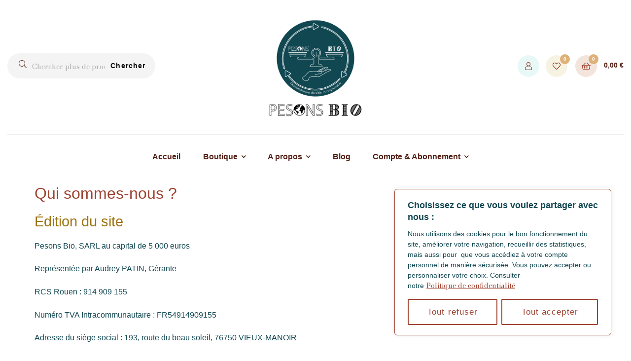

--- FILE ---
content_type: text/html; charset=UTF-8
request_url: https://pesonsbio.fr/mentions-legales/
body_size: 46449
content:
<!doctype html>
<html lang="fr-FR" class="">
<head>
	<meta charset="UTF-8">
	<meta name="viewport" content="width=device-width, initial-scale=1.0, user-scalable=no">
	<link rel="profile" href="//gmpg.org/xfn/11">
	<meta name='robots' content='noindex, follow' />

            <script data-no-defer="1" data-ezscrex="false" data-cfasync="false" data-pagespeed-no-defer data-cookieconsent="ignore">
                var ctPublicFunctions = {"_ajax_nonce":"64bd5143b2","_rest_nonce":"976c691eb8","_ajax_url":"\/wp-admin\/admin-ajax.php","_rest_url":"https:\/\/pesonsbio.fr\/wp-json\/","data__cookies_type":"none","data__ajax_type":"rest","data__bot_detector_enabled":"1","data__frontend_data_log_enabled":1,"cookiePrefix":"","wprocket_detected":false,"host_url":"pesonsbio.fr","text__ee_click_to_select":"Click to select the whole data","text__ee_original_email":"The complete one is","text__ee_got_it":"Got it","text__ee_blocked":"Blocked","text__ee_cannot_connect":"Cannot connect","text__ee_cannot_decode":"Can not decode email. Unknown reason","text__ee_email_decoder":"CleanTalk email decoder","text__ee_wait_for_decoding":"The magic is on the way!","text__ee_decoding_process":"Please wait a few seconds while we decode the contact data."}
            </script>
        
            <script data-no-defer="1" data-ezscrex="false" data-cfasync="false" data-pagespeed-no-defer data-cookieconsent="ignore">
                var ctPublic = {"_ajax_nonce":"64bd5143b2","settings__forms__check_internal":"0","settings__forms__check_external":"0","settings__forms__force_protection":"0","settings__forms__search_test":"1","settings__forms__wc_add_to_cart":"0","settings__data__bot_detector_enabled":"1","settings__sfw__anti_crawler":0,"blog_home":"https:\/\/pesonsbio.fr\/","pixel__setting":"3","pixel__enabled":false,"pixel__url":null,"data__email_check_before_post":"1","data__email_check_exist_post":"1","data__cookies_type":"none","data__key_is_ok":true,"data__visible_fields_required":true,"wl_brandname":"Anti-Spam by CleanTalk","wl_brandname_short":"CleanTalk","ct_checkjs_key":272174224,"emailEncoderPassKey":"bb4d04df833432c8b959dd33eb357188","bot_detector_forms_excluded":"W10=","advancedCacheExists":false,"varnishCacheExists":false,"wc_ajax_add_to_cart":false}
            </script>
        <link rel="dns-prefetch" href="//fonts.googleapis.com">
<link rel="dns-prefetch" href="//s.w.org">

<link rel="preload" as="font" type="font/woff2" crossorigin="anonymous" href="https://pesonsbio.fr/wp-content/themes/freshio/assets/fonts/freshio-icon.woff2">

	<!-- This site is optimized with the Yoast SEO plugin v26.8 - https://yoast.com/product/yoast-seo-wordpress/ -->
	<title>Mentions légales - Pesons Bio</title>
	<meta property="og:locale" content="fr_FR" />
	<meta property="og:type" content="article" />
	<meta property="og:title" content="Mentions légales - Pesons Bio" />
	<meta property="og:description" content="Qui sommes-nous ? Édition du site Pesons Bio, SARL au capital de 5 000 euros Représentée par Audrey PATIN, Gérante RCS Rouen : 914 909 155 Numéro TVA Intracommunautaire : FR54914909155 Adresse du siège social : 193, route du beau soleil, 76750 VIEUX-MANOIR co*****@*******io.fr Directrice de la publication Audrey PATIN – co*****@*******io.fr Téléphone : 06.11.05.06.39 Concepteur du site Clémence [&hellip;]" />
	<meta property="og:url" content="https://mintcream-hedgehog-265838.hostingersite.com/mentions-legales/" />
	<meta property="og:site_name" content="Pesons Bio" />
	<meta property="article:publisher" content="https://www.facebook.com/PesonsBio" />
	<meta property="article:modified_time" content="2025-05-06T09:51:18+00:00" />
	<meta name="twitter:card" content="summary_large_image" />
	<script type="application/ld+json" class="yoast-schema-graph">{"@context":"https://schema.org","@graph":[{"@type":"WebPage","@id":"https://mintcream-hedgehog-265838.hostingersite.com/mentions-legales/","url":"https://mintcream-hedgehog-265838.hostingersite.com/mentions-legales/","name":"Mentions légales - Pesons Bio","isPartOf":{"@id":"https://pesonsbio.fr/#website"},"datePublished":"2020-08-10T06:56:12+00:00","dateModified":"2025-05-06T09:51:18+00:00","breadcrumb":{"@id":"https://mintcream-hedgehog-265838.hostingersite.com/mentions-legales/#breadcrumb"},"inLanguage":"fr-FR","potentialAction":[{"@type":"ReadAction","target":["https://mintcream-hedgehog-265838.hostingersite.com/mentions-legales/"]}]},{"@type":"BreadcrumbList","@id":"https://mintcream-hedgehog-265838.hostingersite.com/mentions-legales/#breadcrumb","itemListElement":[{"@type":"ListItem","position":1,"name":"Accueil","item":"https://pesonsbio.fr/"},{"@type":"ListItem","position":2,"name":"Mentions légales"}]},{"@type":"WebSite","@id":"https://pesonsbio.fr/#website","url":"https://pesonsbio.fr/","name":"Pesons Bio","description":"Vente en ligne de produits bio normands","publisher":{"@id":"https://pesonsbio.fr/#organization"},"potentialAction":[{"@type":"SearchAction","target":{"@type":"EntryPoint","urlTemplate":"https://pesonsbio.fr/?s={search_term_string}"},"query-input":{"@type":"PropertyValueSpecification","valueRequired":true,"valueName":"search_term_string"}}],"inLanguage":"fr-FR"},{"@type":"Organization","@id":"https://pesonsbio.fr/#organization","name":"Pesons Bio","url":"https://pesonsbio.fr/","logo":{"@type":"ImageObject","inLanguage":"fr-FR","@id":"https://pesonsbio.fr/#/schema/logo/image/","url":"https://pesonsbio.fr/wp-content/uploads/2022/07/logo-pesonsbio-256.png","contentUrl":"https://pesonsbio.fr/wp-content/uploads/2022/07/logo-pesonsbio-256.png","width":256,"height":256,"caption":"Pesons Bio"},"image":{"@id":"https://pesonsbio.fr/#/schema/logo/image/"},"sameAs":["https://www.facebook.com/PesonsBio"]}]}</script>
	<!-- / Yoast SEO plugin. -->


<link rel='dns-prefetch' href='//fd.cleantalk.org' />
<link rel='dns-prefetch' href='//www.googletagmanager.com' />
<link rel='dns-prefetch' href='//fonts.googleapis.com' />
<link rel='preconnect' href='https://fonts.gstatic.com' crossorigin />
<link rel="alternate" type="application/rss+xml" title="Pesons Bio &raquo; Flux" href="https://pesonsbio.fr/feed/" />
<link rel="alternate" type="application/rss+xml" title="Pesons Bio &raquo; Flux des commentaires" href="https://pesonsbio.fr/comments/feed/" />
<link rel="alternate" title="oEmbed (JSON)" type="application/json+oembed" href="https://pesonsbio.fr/wp-json/oembed/1.0/embed?url=https%3A%2F%2Fpesonsbio.fr%2Fmentions-legales%2F" />
<link rel="alternate" title="oEmbed (XML)" type="text/xml+oembed" href="https://pesonsbio.fr/wp-json/oembed/1.0/embed?url=https%3A%2F%2Fpesonsbio.fr%2Fmentions-legales%2F&#038;format=xml" />
<style id='wp-img-auto-sizes-contain-inline-css' type='text/css'>
img:is([sizes=auto i],[sizes^="auto," i]){contain-intrinsic-size:3000px 1500px}
/*# sourceURL=wp-img-auto-sizes-contain-inline-css */
</style>
<style id='wp-emoji-styles-inline-css' type='text/css'>

	img.wp-smiley, img.emoji {
		display: inline !important;
		border: none !important;
		box-shadow: none !important;
		height: 1em !important;
		width: 1em !important;
		margin: 0 0.07em !important;
		vertical-align: -0.1em !important;
		background: none !important;
		padding: 0 !important;
	}
/*# sourceURL=wp-emoji-styles-inline-css */
</style>
<link rel='stylesheet' id='wp-block-library-css' href='https://pesonsbio.fr/wp-includes/css/dist/block-library/style.min.css?ver=6.9' type='text/css' media='all' />
<link rel='stylesheet' id='wc-blocks-style-css' href='https://pesonsbio.fr/wp-content/plugins/woocommerce/assets/client/blocks/wc-blocks.css?ver=wc-10.4.3' type='text/css' media='all' />
<style id='global-styles-inline-css' type='text/css'>
:root{--wp--preset--aspect-ratio--square: 1;--wp--preset--aspect-ratio--4-3: 4/3;--wp--preset--aspect-ratio--3-4: 3/4;--wp--preset--aspect-ratio--3-2: 3/2;--wp--preset--aspect-ratio--2-3: 2/3;--wp--preset--aspect-ratio--16-9: 16/9;--wp--preset--aspect-ratio--9-16: 9/16;--wp--preset--color--black: #000000;--wp--preset--color--cyan-bluish-gray: #abb8c3;--wp--preset--color--white: #ffffff;--wp--preset--color--pale-pink: #f78da7;--wp--preset--color--vivid-red: #cf2e2e;--wp--preset--color--luminous-vivid-orange: #ff6900;--wp--preset--color--luminous-vivid-amber: #fcb900;--wp--preset--color--light-green-cyan: #7bdcb5;--wp--preset--color--vivid-green-cyan: #00d084;--wp--preset--color--pale-cyan-blue: #8ed1fc;--wp--preset--color--vivid-cyan-blue: #0693e3;--wp--preset--color--vivid-purple: #9b51e0;--wp--preset--gradient--vivid-cyan-blue-to-vivid-purple: linear-gradient(135deg,rgb(6,147,227) 0%,rgb(155,81,224) 100%);--wp--preset--gradient--light-green-cyan-to-vivid-green-cyan: linear-gradient(135deg,rgb(122,220,180) 0%,rgb(0,208,130) 100%);--wp--preset--gradient--luminous-vivid-amber-to-luminous-vivid-orange: linear-gradient(135deg,rgb(252,185,0) 0%,rgb(255,105,0) 100%);--wp--preset--gradient--luminous-vivid-orange-to-vivid-red: linear-gradient(135deg,rgb(255,105,0) 0%,rgb(207,46,46) 100%);--wp--preset--gradient--very-light-gray-to-cyan-bluish-gray: linear-gradient(135deg,rgb(238,238,238) 0%,rgb(169,184,195) 100%);--wp--preset--gradient--cool-to-warm-spectrum: linear-gradient(135deg,rgb(74,234,220) 0%,rgb(151,120,209) 20%,rgb(207,42,186) 40%,rgb(238,44,130) 60%,rgb(251,105,98) 80%,rgb(254,248,76) 100%);--wp--preset--gradient--blush-light-purple: linear-gradient(135deg,rgb(255,206,236) 0%,rgb(152,150,240) 100%);--wp--preset--gradient--blush-bordeaux: linear-gradient(135deg,rgb(254,205,165) 0%,rgb(254,45,45) 50%,rgb(107,0,62) 100%);--wp--preset--gradient--luminous-dusk: linear-gradient(135deg,rgb(255,203,112) 0%,rgb(199,81,192) 50%,rgb(65,88,208) 100%);--wp--preset--gradient--pale-ocean: linear-gradient(135deg,rgb(255,245,203) 0%,rgb(182,227,212) 50%,rgb(51,167,181) 100%);--wp--preset--gradient--electric-grass: linear-gradient(135deg,rgb(202,248,128) 0%,rgb(113,206,126) 100%);--wp--preset--gradient--midnight: linear-gradient(135deg,rgb(2,3,129) 0%,rgb(40,116,252) 100%);--wp--preset--font-size--small: 14px;--wp--preset--font-size--medium: 23px;--wp--preset--font-size--large: 26px;--wp--preset--font-size--x-large: 42px;--wp--preset--font-size--normal: 16px;--wp--preset--font-size--huge: 37px;--wp--preset--spacing--20: 0.44rem;--wp--preset--spacing--30: 0.67rem;--wp--preset--spacing--40: 1rem;--wp--preset--spacing--50: 1.5rem;--wp--preset--spacing--60: 2.25rem;--wp--preset--spacing--70: 3.38rem;--wp--preset--spacing--80: 5.06rem;--wp--preset--shadow--natural: 6px 6px 9px rgba(0, 0, 0, 0.2);--wp--preset--shadow--deep: 12px 12px 50px rgba(0, 0, 0, 0.4);--wp--preset--shadow--sharp: 6px 6px 0px rgba(0, 0, 0, 0.2);--wp--preset--shadow--outlined: 6px 6px 0px -3px rgb(255, 255, 255), 6px 6px rgb(0, 0, 0);--wp--preset--shadow--crisp: 6px 6px 0px rgb(0, 0, 0);}:where(.is-layout-flex){gap: 0.5em;}:where(.is-layout-grid){gap: 0.5em;}body .is-layout-flex{display: flex;}.is-layout-flex{flex-wrap: wrap;align-items: center;}.is-layout-flex > :is(*, div){margin: 0;}body .is-layout-grid{display: grid;}.is-layout-grid > :is(*, div){margin: 0;}:where(.wp-block-columns.is-layout-flex){gap: 2em;}:where(.wp-block-columns.is-layout-grid){gap: 2em;}:where(.wp-block-post-template.is-layout-flex){gap: 1.25em;}:where(.wp-block-post-template.is-layout-grid){gap: 1.25em;}.has-black-color{color: var(--wp--preset--color--black) !important;}.has-cyan-bluish-gray-color{color: var(--wp--preset--color--cyan-bluish-gray) !important;}.has-white-color{color: var(--wp--preset--color--white) !important;}.has-pale-pink-color{color: var(--wp--preset--color--pale-pink) !important;}.has-vivid-red-color{color: var(--wp--preset--color--vivid-red) !important;}.has-luminous-vivid-orange-color{color: var(--wp--preset--color--luminous-vivid-orange) !important;}.has-luminous-vivid-amber-color{color: var(--wp--preset--color--luminous-vivid-amber) !important;}.has-light-green-cyan-color{color: var(--wp--preset--color--light-green-cyan) !important;}.has-vivid-green-cyan-color{color: var(--wp--preset--color--vivid-green-cyan) !important;}.has-pale-cyan-blue-color{color: var(--wp--preset--color--pale-cyan-blue) !important;}.has-vivid-cyan-blue-color{color: var(--wp--preset--color--vivid-cyan-blue) !important;}.has-vivid-purple-color{color: var(--wp--preset--color--vivid-purple) !important;}.has-black-background-color{background-color: var(--wp--preset--color--black) !important;}.has-cyan-bluish-gray-background-color{background-color: var(--wp--preset--color--cyan-bluish-gray) !important;}.has-white-background-color{background-color: var(--wp--preset--color--white) !important;}.has-pale-pink-background-color{background-color: var(--wp--preset--color--pale-pink) !important;}.has-vivid-red-background-color{background-color: var(--wp--preset--color--vivid-red) !important;}.has-luminous-vivid-orange-background-color{background-color: var(--wp--preset--color--luminous-vivid-orange) !important;}.has-luminous-vivid-amber-background-color{background-color: var(--wp--preset--color--luminous-vivid-amber) !important;}.has-light-green-cyan-background-color{background-color: var(--wp--preset--color--light-green-cyan) !important;}.has-vivid-green-cyan-background-color{background-color: var(--wp--preset--color--vivid-green-cyan) !important;}.has-pale-cyan-blue-background-color{background-color: var(--wp--preset--color--pale-cyan-blue) !important;}.has-vivid-cyan-blue-background-color{background-color: var(--wp--preset--color--vivid-cyan-blue) !important;}.has-vivid-purple-background-color{background-color: var(--wp--preset--color--vivid-purple) !important;}.has-black-border-color{border-color: var(--wp--preset--color--black) !important;}.has-cyan-bluish-gray-border-color{border-color: var(--wp--preset--color--cyan-bluish-gray) !important;}.has-white-border-color{border-color: var(--wp--preset--color--white) !important;}.has-pale-pink-border-color{border-color: var(--wp--preset--color--pale-pink) !important;}.has-vivid-red-border-color{border-color: var(--wp--preset--color--vivid-red) !important;}.has-luminous-vivid-orange-border-color{border-color: var(--wp--preset--color--luminous-vivid-orange) !important;}.has-luminous-vivid-amber-border-color{border-color: var(--wp--preset--color--luminous-vivid-amber) !important;}.has-light-green-cyan-border-color{border-color: var(--wp--preset--color--light-green-cyan) !important;}.has-vivid-green-cyan-border-color{border-color: var(--wp--preset--color--vivid-green-cyan) !important;}.has-pale-cyan-blue-border-color{border-color: var(--wp--preset--color--pale-cyan-blue) !important;}.has-vivid-cyan-blue-border-color{border-color: var(--wp--preset--color--vivid-cyan-blue) !important;}.has-vivid-purple-border-color{border-color: var(--wp--preset--color--vivid-purple) !important;}.has-vivid-cyan-blue-to-vivid-purple-gradient-background{background: var(--wp--preset--gradient--vivid-cyan-blue-to-vivid-purple) !important;}.has-light-green-cyan-to-vivid-green-cyan-gradient-background{background: var(--wp--preset--gradient--light-green-cyan-to-vivid-green-cyan) !important;}.has-luminous-vivid-amber-to-luminous-vivid-orange-gradient-background{background: var(--wp--preset--gradient--luminous-vivid-amber-to-luminous-vivid-orange) !important;}.has-luminous-vivid-orange-to-vivid-red-gradient-background{background: var(--wp--preset--gradient--luminous-vivid-orange-to-vivid-red) !important;}.has-very-light-gray-to-cyan-bluish-gray-gradient-background{background: var(--wp--preset--gradient--very-light-gray-to-cyan-bluish-gray) !important;}.has-cool-to-warm-spectrum-gradient-background{background: var(--wp--preset--gradient--cool-to-warm-spectrum) !important;}.has-blush-light-purple-gradient-background{background: var(--wp--preset--gradient--blush-light-purple) !important;}.has-blush-bordeaux-gradient-background{background: var(--wp--preset--gradient--blush-bordeaux) !important;}.has-luminous-dusk-gradient-background{background: var(--wp--preset--gradient--luminous-dusk) !important;}.has-pale-ocean-gradient-background{background: var(--wp--preset--gradient--pale-ocean) !important;}.has-electric-grass-gradient-background{background: var(--wp--preset--gradient--electric-grass) !important;}.has-midnight-gradient-background{background: var(--wp--preset--gradient--midnight) !important;}.has-small-font-size{font-size: var(--wp--preset--font-size--small) !important;}.has-medium-font-size{font-size: var(--wp--preset--font-size--medium) !important;}.has-large-font-size{font-size: var(--wp--preset--font-size--large) !important;}.has-x-large-font-size{font-size: var(--wp--preset--font-size--x-large) !important;}
/*# sourceURL=global-styles-inline-css */
</style>

<style id='classic-theme-styles-inline-css' type='text/css'>
/*! This file is auto-generated */
.wp-block-button__link{color:#fff;background-color:#32373c;border-radius:9999px;box-shadow:none;text-decoration:none;padding:calc(.667em + 2px) calc(1.333em + 2px);font-size:1.125em}.wp-block-file__button{background:#32373c;color:#fff;text-decoration:none}
/*# sourceURL=/wp-includes/css/classic-themes.min.css */
</style>
<link rel='stylesheet' id='freshio-gutenberg-blocks-css' href='https://pesonsbio.fr/wp-content/themes/freshio/assets/css/base/gutenberg-blocks.css?ver=2.3.9' type='text/css' media='all' />
<link rel='stylesheet' id='cleantalk-public-css-css' href='https://pesonsbio.fr/wp-content/plugins/cleantalk-spam-protect/css/cleantalk-public.min.css?ver=6.71.1_1769439026' type='text/css' media='all' />
<link rel='stylesheet' id='cleantalk-email-decoder-css-css' href='https://pesonsbio.fr/wp-content/plugins/cleantalk-spam-protect/css/cleantalk-email-decoder.min.css?ver=6.71.1_1769439026' type='text/css' media='all' />
<link rel='stylesheet' id='cyke-css-css' href='https://pesonsbio.fr/wp-content/plugins/cyke-logistics/assets/index.css?ver=1.1.4' type='text/css' media='all' />
<link rel='stylesheet' id='membership-for-woocommerce-css' href='https://pesonsbio.fr/wp-content/plugins/membership-for-woocommerce/public/css/membership-for-woocommerce-public.css?ver=3.0.6' type='text/css' media='all' />
<link rel='stylesheet' id='public-css-css' href='https://pesonsbio.fr/wp-content/plugins/membership-for-woocommerce/public/css/wps-public.css?ver=3.0.6' type='text/css' media='all' />
<link rel='stylesheet' id='dashicons-css' href='https://pesonsbio.fr/wp-includes/css/dashicons.min.css?ver=6.9' type='text/css' media='all' />
<link rel='stylesheet' id='wp-jquery-ui-dialog-css' href='https://pesonsbio.fr/wp-includes/css/jquery-ui-dialog.min.css?ver=6.9' type='text/css' media='all' />
<link rel='stylesheet' id='membership-for-woocommercecommon-css' href='https://pesonsbio.fr/wp-content/plugins/membership-for-woocommerce/common/css/membership-for-woocommerce-common.css?ver=3.0.6' type='text/css' media='all' />
<link rel='stylesheet' id='membership-for-woocommerce-pro-css' href='https://pesonsbio.fr/wp-content/plugins/membership-for-woocommerce-pro/public/css/membership-for-woocommerce-pro-public.css?ver=2.2.0' type='text/css' media='all' />
<link rel='stylesheet' id='wps-cr-css' href='https://pesonsbio.fr/wp-content/plugins/membership-for-woocommerce-pro/public/css/r-c-min.css?ver=2.2.0' type='text/css' media='all' />
<link rel='stylesheet' id='wps-column-style-css' href='https://pesonsbio.fr/wp-content/plugins/membership-for-woocommerce-pro/public/css/column-styles.css?ver=2.2.0' type='text/css' media='all' />
<link rel='stylesheet' id='membership-for-woocommerce-procommon-css' href='https://pesonsbio.fr/wp-content/plugins/membership-for-woocommerce-pro/common/css/class-membership-for-woocommerce-pro-common.css?ver=2.2.0' type='text/css' media='all' />
<link rel='stylesheet' id='points-and-rewards-for-woocommerce-css' href='https://pesonsbio.fr/wp-content/plugins/points-and-rewards-for-woocommerce/public/css/points-rewards-for-woocommerce-public.min.css?ver=2.9.6' type='text/css' media='all' />
<style id='woocommerce-inline-inline-css' type='text/css'>
.woocommerce form .form-row .required { visibility: visible; }
/*# sourceURL=woocommerce-inline-inline-css */
</style>
<link rel='stylesheet' id='perfect-scrollbar-css' href='https://pesonsbio.fr/wp-content/plugins/woo-smart-wishlist/assets/libs/perfect-scrollbar/css/perfect-scrollbar.min.css?ver=6.9' type='text/css' media='all' />
<link rel='stylesheet' id='perfect-scrollbar-wpc-css' href='https://pesonsbio.fr/wp-content/plugins/woo-smart-wishlist/assets/libs/perfect-scrollbar/css/custom-theme.css?ver=6.9' type='text/css' media='all' />
<link rel='stylesheet' id='woosw-icons-css' href='https://pesonsbio.fr/wp-content/plugins/woo-smart-wishlist/assets/css/icons.css?ver=5.0.8' type='text/css' media='all' />
<link rel='stylesheet' id='woosw-frontend-css' href='https://pesonsbio.fr/wp-content/plugins/woo-smart-wishlist/assets/css/frontend.css?ver=5.0.8' type='text/css' media='all' />
<style id='woosw-frontend-inline-css' type='text/css'>
.woosw-popup .woosw-popup-inner .woosw-popup-content .woosw-popup-content-bot .woosw-notice { background-color: #9e4331; } .woosw-popup .woosw-popup-inner .woosw-popup-content .woosw-popup-content-bot .woosw-popup-content-bot-inner a:hover { color: #9e4331; border-color: #9e4331; } 
/*# sourceURL=woosw-frontend-inline-css */
</style>
<link rel='stylesheet' id='freshio-style-css' href='https://pesonsbio.fr/wp-content/themes/freshio/style.css?ver=2.3.9' type='text/css' media='all' />
<link rel='stylesheet' id='elementor-frontend-css' href='https://pesonsbio.fr/wp-content/plugins/elementor/assets/css/frontend.min.css?ver=3.33.2' type='text/css' media='all' />
<link rel='stylesheet' id='elementor-post-2187-css' href='https://pesonsbio.fr/wp-content/uploads/elementor/css/post-2187.css?ver=1769525402' type='text/css' media='all' />
<link rel='stylesheet' id='freshio-elementor-css' href='https://pesonsbio.fr/wp-content/themes/freshio/assets/css/base/elementor.css?ver=2.3.9' type='text/css' media='all' />
<link rel='stylesheet' id='freshio-woocommerce-style-css' href='https://pesonsbio.fr/wp-content/themes/freshio/assets/css/woocommerce/woocommerce.css?ver=2.3.9' type='text/css' media='all' />
<style id='freshio-woocommerce-style-inline-css' type='text/css'>
        a, .color-primary, .site-header-account .account-dropdown a.register-link, .site-header-account .account-dropdown a.lostpass-link, .freshio-custom-link a:hover, .header-navigation-background .main-navigation ul.menu > li.menu-item:hover > a, .header-navigation-background .main-navigation ul.menu > li.menu-item.current-menu-item > a, .header-navigation-background .main-navigation ul.menu > li.menu-item.current-menu-parent > a, .freshio-contact .contact_icon, .freshio-contact .contact_content .title, .header-4 .freshio-custom-link a:hover, .header-8 .freshio-custom-link2 a:hover, ul.menu li.current-menu-item > a, .main-navigation ul.menu li.menu-item > a:hover, .main-navigation ul.menu li.menu-item.current-menu-parent > a, .main-navigation ul.menu li.menu-item.current-menu-item > a, .hentry .entry-title a:hover, .post-style-1 .entry-title a:hover, .post-style-2 .entry-title a:hover, .post-style-3 .entry-title a:hover, .single .hentry .entry-meta a:hover, .single-post .freshio-social-share a:hover, .site-footer .elementor-element a, .site-info a.site-url:not(.button), .contact-block .contact-text a, .contact-block .contact-info_phones .title, .error404 .error-text a:hover, #comments .comment-list .comment-meta cite a:hover, #comments .comment-list .reply a, #comments .comment-list .reply a:hover, .button-outline, .site-main nav.navigation .nav-previous a:hover .nav-content,
.site-main nav.navigation .nav-next a:hover .nav-content, .pagination .page-numbers li .page-numbers.next:hover, .pagination .page-numbers li .page-numbers.prev:hover,
.woocommerce-pagination .page-numbers li .page-numbers.next:hover,
.woocommerce-pagination .page-numbers li .page-numbers.prev:hover, #secondary .widget_categories ul li::before, .woocommerce-widget-layered-nav ul.woocommerce-widget-layered-nav-list .chosen a, .widget_search:not(.widget_block) form input[type=submit]:hover,
.widget_search:not(.widget_block) form button[type=submit]:hover,
.widget_product_search form input[type=submit]:hover,
.widget_product_search form button[type=submit]:hover,
.site-search form input[type=submit]:hover,
.site-search form button[type=submit]:hover, .freshio-social-share a:hover {
    color: #114751; 
}        .outline-primary {
    outline-color: #114751; 
}        .shape-primary .elementor-shape-fill {
    fill: #114751; 
}        .bg-primary, .site-header-account:hover, .site-header-account .account-dropdown:after, .site-header-search:hover, .site-header-wishlist:hover, .site-header-cart .cart-contents:hover:before, .hentry .post-thumbnail .categories-link a, .post-style-1 .post-thumbnail .categories-link a, .post-style-2 .post-thumbnail .categories-link a, .post-style-3 .post-thumbnail .categories-link a, .hentry .categories-link a, .post-style-1 .categories-link a, .post-style-2 .categories-link a, .post-style-3 .categories-link a, .cat-links a:hover,
.tags-links a:hover, .page .comments-area button.submit, .single .comments-area button.submit, .page .comments-area button.submit:before, .single .comments-area button.submit:before, button,
input[type='button'],
input[type='reset'],
input[type='submit'],
.button, .pagination .page-numbers li .page-numbers.current, .pagination .page-numbers li .page-numbers:hover:not(.next):not(.prev),
.woocommerce-pagination .page-numbers li .page-numbers.current,
.woocommerce-pagination .page-numbers li .page-numbers:hover:not(.next):not(.prev), .tagcloud a:hover, .slick-prev:hover, .slick-prev:focus,
.slick-next:hover,
.slick-next:focus {
    background-color: #114751; 
}        blockquote, blockquote.wp-block-quote, .wp-block-quote.has-text-align-right,
.wp-block-quote.has-text-align-left, .bd-primary, .page .comments-area button.submit, .single .comments-area button.submit, .button-outline, button,
input[type='button'],
input[type='reset'],
input[type='submit'],
.button, .pagination .page-numbers li .page-numbers.current, .pagination .page-numbers li .page-numbers:hover:not(.next):not(.prev),
.woocommerce-pagination .page-numbers li .page-numbers.current,
.woocommerce-pagination .page-numbers li .page-numbers:hover:not(.next):not(.prev), .widget_search:not(.widget_block) form input[type=text]:focus,
.widget_search:not(.widget_block) form input[type=search]:focus,
.widget_product_search form input[type=text]:focus,
.widget_product_search form input[type=search]:focus,
.site-search form input[type=text]:focus,
.site-search form input[type=search]:focus {
    border-color: #114751; 
}        .bd-t-primary {
    border-top-color: #114751; 
}        .bd-b-primary, .widget_search:not(.widget_block) form input[type=submit]:hover,
.widget_search:not(.widget_block) form button[type=submit]:hover,
.widget_product_search form input[type=submit]:hover,
.widget_product_search form button[type=submit]:hover,
.site-search form input[type=submit]:hover,
.site-search form button[type=submit]:hover {
    border-bottom-color: #114751; 
}        .bd-l-primary {
    border-left-color: #114751; 
}        .bd-r-primary {
    border-right-color: #114751; 
}        a:hover, .entry-title a:hover, .color-primary_hover, .site-header-account .account-links-menu li a:hover,
.site-header-account .account-dashboard li a:hover, .freshio-contact .contact_icon + .contact_content .contact_link:hover span, .main-navigation ul.menu li.menu-item .sub-menu .menu-item:hover > a, .main-navigation ul.menu li.menu-item .sub-menu .menu-item.current-menu-item > a, .vertical-navigation ul.menu .sub-menu a:hover, .vertical-navigation ul.menu > li > a:hover, .vertical-navigation ul.menu > li > a:hover .menu-icon, .single-freshio_menu_item .elementor-icon-list-items li a:hover,
.mega-menu .elementor-icon-list-items li a:hover, .freshio-breadcrumb a:hover, .hentry .entry-header .posted-on a:hover, .post-style-1 .entry-header .posted-on a:hover, .post-style-2 .entry-header .posted-on a:hover, .post-style-3 .entry-header .posted-on a:hover, .hentry .entry-header .post-author a:hover, .post-style-1 .entry-header .post-author a:hover, .post-style-2 .entry-header .post-author a:hover, .post-style-3 .entry-header .post-author a:hover, .site-footer a:not(.button):hover, .site-footer .elementor-element a:hover, .site-info a.site-url:not(.button):hover, #comments .comment-list .comment-meta a.comment-date:hover, .widget.widget_recent_entries .post-title:hover, .wpml-ls-statics-footer li a:hover, .freshio-canvas-filter a:not(.button):hover,
.widget-area a:not(.button):hover {
    color: #9e7311; 
}        .outline-primary_hover {
    outline-color: #9e7311; 
}        .shape-primary_hover .elementor-shape-fill {
    fill: #9e7311; 
}        .bg-primary_hover, .vertical-navigation .vertical-navigation-header, .hentry .post-thumbnail .categories-link a:hover, .post-style-1 .post-thumbnail .categories-link a:hover, .post-style-2 .post-thumbnail .categories-link a:hover, .post-style-3 .post-thumbnail .categories-link a:hover, .hentry .categories-link a:hover, .post-style-1 .categories-link a:hover, .post-style-2 .categories-link a:hover, .post-style-3 .categories-link a:hover, .button-outline:hover, button:hover,
input[type='button']:hover,
input[type='reset']:hover,
input[type='submit']:hover,
.button:hover {
    background-color: #9e7311; 
}        .bd-primary_hover, .button-outline:hover, button:hover,
input[type='button']:hover,
input[type='reset']:hover,
input[type='submit']:hover,
.button:hover {
    border-color: #9e7311; 
}        .bd-t-primary_hover {
    border-top-color: #9e7311; 
}        .bd-b-primary_hover {
    border-bottom-color: #9e7311; 
}        .bd-l-primary_hover {
    border-left-color: #9e7311; 
}        .bd-r-primary_hover {
    border-right-color: #9e7311; 
}        body, button,
input,
textarea, .color-body, .site-header-account .account-links-menu li a,
.site-header-account .account-dashboard li a, .header-8 .freshio-custom-link2 a, .site-footer a:not(.button), #respond .comment-form-cookies-consent label, input[type='text'],
input[type='number'],
input[type='email'],
input[type='tel'],
input[type='url'],
input[type='password'],
input[type='search'],
.input-text, input[type='text']::-webkit-input-placeholder,
input[type='number']::-webkit-input-placeholder,
input[type='email']::-webkit-input-placeholder,
input[type='tel']::-webkit-input-placeholder,
input[type='url']::-webkit-input-placeholder,
input[type='password']::-webkit-input-placeholder,
input[type='search']::-webkit-input-placeholder,
textarea::-webkit-input-placeholder,
.input-text::-webkit-input-placeholder, select:not([size]):not([multiple]), .site-main nav.navigation .nav-next .nav-content .reader-text, .wpml-ls-statics-footer li a {
    color: #114751; 
}        body, button,
input,
textarea, .color-body, .site-header-account .account-links-menu li a,
.site-header-account .account-dashboard li a, .header-8 .freshio-custom-link2 a, .site-footer a:not(.button), #respond .comment-form-cookies-consent label, input[type='text'],
input[type='number'],
input[type='email'],
input[type='tel'],
input[type='url'],
input[type='password'],
input[type='search'],
.input-text, input[type='text']:-ms-input-placeholder,
input[type='number']:-ms-input-placeholder,
input[type='email']:-ms-input-placeholder,
input[type='tel']:-ms-input-placeholder,
input[type='url']:-ms-input-placeholder,
input[type='password']:-ms-input-placeholder,
input[type='search']:-ms-input-placeholder,
textarea:-ms-input-placeholder,
.input-text:-ms-input-placeholder, select:not([size]):not([multiple]), .site-main nav.navigation .nav-next .nav-content .reader-text, .wpml-ls-statics-footer li a {
    color: #114751; 
}        body, button,
input,
textarea, .color-body, .site-header-account .account-links-menu li a,
.site-header-account .account-dashboard li a, .header-8 .freshio-custom-link2 a, .site-footer a:not(.button), #respond .comment-form-cookies-consent label, input[type='text'],
input[type='number'],
input[type='email'],
input[type='tel'],
input[type='url'],
input[type='password'],
input[type='search'],
.input-text, input[type='text']::placeholder,
input[type='number']::placeholder,
input[type='email']::placeholder,
input[type='tel']::placeholder,
input[type='url']::placeholder,
input[type='password']::placeholder,
input[type='search']::placeholder,
textarea::placeholder,
.input-text::placeholder, select:not([size]):not([multiple]), .site-main nav.navigation .nav-next .nav-content .reader-text, .wpml-ls-statics-footer li a {
    color: #114751; 
}        .outline-body {
    outline-color: #114751; 
}        .shape-body .elementor-shape-fill {
    fill: #114751; 
}        .bg-body {
    background-color: #114751; 
}        .bd-body {
    border-color: #114751; 
}        .bd-t-body {
    border-top-color: #114751; 
}        .bd-b-body {
    border-bottom-color: #114751; 
}        .bd-l-body {
    border-left-color: #114751; 
}        .bd-r-body {
    border-right-color: #114751; 
}        mark, h1,
h2,
h3,
h4,
h5,
h6, .entry-title a, .color-heading, .site-header-account > a i, .site-header-search > a i, .site-header-wishlist .header-wishlist i, .header-9 .header-navigation-background .main-navigation ul.menu > li.menu-item:hover > a, .header-9 .header-navigation-background .main-navigation ul.menu > li.menu-item.current-menu-item > a, .header-9 .header-navigation-background .main-navigation ul.menu > li.menu-item.current-menu-parent > a, .menu-mobile-nav-button, .freshio-breadcrumb .breadcrumb-heading, .hentry .entry-meta, .post-style-1 .entry-meta, .post-style-2 .entry-meta, .post-style-3 .entry-meta, .hentry .entry-title a, .post-style-1 .entry-title a, .post-style-2 .entry-title a, .post-style-3 .entry-title a, .hentry .entry-header .categories-link,
.hentry .entry-header .posted-on,
.hentry .entry-header .post-comments,
.hentry .entry-header .byline, .post-style-1 .entry-header .categories-link,
.post-style-1 .entry-header .posted-on,
.post-style-1 .entry-header .post-comments,
.post-style-1 .entry-header .byline, .post-style-2 .entry-header .categories-link,
.post-style-2 .entry-header .posted-on,
.post-style-2 .entry-header .post-comments,
.post-style-2 .entry-header .byline, .post-style-3 .entry-header .categories-link,
.post-style-3 .entry-header .posted-on,
.post-style-3 .entry-header .post-comments,
.post-style-3 .entry-header .byline, .hentry .entry-header .posted-on a, .post-style-1 .entry-header .posted-on a, .post-style-2 .entry-header .posted-on a, .post-style-3 .entry-header .posted-on a, .hentry .entry-header .posted-on a:before, .post-style-1 .entry-header .posted-on a:before, .post-style-2 .entry-header .posted-on a:before, .post-style-3 .entry-header .posted-on a:before, .hentry .entry-header .post-author a, .post-style-1 .entry-header .post-author a, .post-style-2 .entry-header .post-author a, .post-style-3 .entry-header .post-author a, .hentry .entry-header .post-author span:before, .post-style-1 .entry-header .post-author span:before, .post-style-2 .entry-header .post-author span:before, .post-style-3 .entry-header .post-author span:before, .hentry .entry-header .total-comments span:before, .post-style-1 .entry-header .total-comments span:before, .post-style-2 .entry-header .total-comments span:before, .post-style-3 .entry-header .total-comments span:before, .hentry strong,
.hentry th,
.hentry dt, .post-style-1 strong,
.post-style-1 th,
.post-style-1 dt, .post-style-2 strong,
.post-style-2 th,
.post-style-2 dt, .post-style-3 strong,
.post-style-3 th,
.post-style-3 dt, .single-post .freshio-social-share a, .contact-block .contact-info_icon, #respond label, #respond #reply-title, fieldset legend, .pagination .page-numbers li .page-numbers.current, .pagination .page-numbers li .page-numbers:hover:not(.next):not(.prev),
.woocommerce-pagination .page-numbers li .page-numbers.current,
.woocommerce-pagination .page-numbers li .page-numbers:hover:not(.next):not(.prev), .pagination .page-numbers li .page-numbers.prev, .pagination .page-numbers li .page-numbers.next,
.woocommerce-pagination .page-numbers li .page-numbers.prev,
.woocommerce-pagination .page-numbers li .page-numbers.next, .widget .widget-title,
.widget .widgettitle, .widget.widget_rss .rss-date,
.widget.widget_rss cite, .woocommerce-widget-layered-nav ul.woocommerce-widget-layered-nav-list li a, .single-product div.product .woocommerce-product-gallery .woocommerce-product-gallery__trigger::before {
    color: #9E4331; 
}        .outline-heading {
    outline-color: #9E4331; 
}        .shape-heading .elementor-shape-fill {
    fill: #9E4331; 
}        .bg-heading, .header-1 .header-top, .header-4 .header-bottom .inner, .header-5 .header-main, .header-6, .header-7 .header-top, .header-9 .header-top, .main-navigation .elementor-widget-icon-list .elementor-icon-list-item a:after {
    background-color: #9E4331; 
}        .bd-heading, #comments #comment:focus, input[type='text']:focus,
input[type='number']:focus,
input[type='email']:focus,
input[type='tel']:focus,
input[type='url']:focus,
input[type='password']:focus,
input[type='search']:focus,
textarea:focus,
.input-text:focus {
    border-color: #9E4331; 
}        .bd-t-heading {
    border-top-color: #9E4331; 
}        .bd-b-heading, .main-navigation ul.menu li.menu-item > a:hover {
    border-bottom-color: #9E4331; 
}        .bd-l-heading {
    border-left-color: #9E4331; 
}        .bd-r-heading {
    border-right-color: #9E4331; 
}        .color-light, .freshio-breadcrumb a, .woocommerce-breadcrumb .breadcrumb-separator, .copyright-bar, #comments .comment-list .comment-meta a.comment-date, .pagination .page-numbers li .page-numbers,
.woocommerce-pagination .page-numbers li .page-numbers, #secondary .widget_categories ul li, .woocommerce-widget-layered-nav ul.woocommerce-widget-layered-nav-list li, .woocommerce-cart .cart-empty:before, .freshio-social-share a {
    color: #9E7311; 
}        .outline-light {
    outline-color: #9E7311; 
}        .shape-light .elementor-shape-fill {
    fill: #9E7311; 
}        .bg-light, .blog .hentry .entry-content:before {
    background-color: #9E7311; 
}        .bd-light {
    border-color: #9E7311; 
}        .bd-t-light {
    border-top-color: #9E7311; 
}        .bd-b-light {
    border-bottom-color: #9E7311; 
}        .bd-l-light {
    border-left-color: #9E7311; 
}        .bd-r-light {
    border-right-color: #9E7311; 
}        .color-dark, .freshio-contact .contact_content .sub-title, .header-4 .site-welcome, .header-4 .freshio-custom-link a, .main-navigation ul.menu li.menu-item .sub-menu .menu-item a, .main-navigation ul.menu li.menu-item .sub-menu .menu-item-has-children > a:after, .main-navigation ul > li.menu-item > a,
.main-navigation ul.nav-menu > li.menu-item > a, .vertical-navigation ul.menu .sub-menu a, .vertical-navigation ul.menu > li > a, .single-freshio_menu_item .elementor-icon-list-items li a,
.mega-menu .elementor-icon-list-items li a, .error404 h1, .error404 .error-text, #comments .comment-list .comment-meta cite, #comments .comment-list .comment-meta cite a, .site-main nav.navigation .nav-previous a,
.site-main nav.navigation .nav-next a, .widget.widget_recent_entries .post-title, .widget_search:not(.widget_block) form::before,
.widget_product_search form::before,
.site-search form::before, .freshio-canvas-filter a:not(.button),
.widget-area a:not(.button), .slick-prev:before,
.slick-next:before, .freshio-social-share .social-share-title {
    color: #521F15; 
}        .outline-dark {
    outline-color: #521F15; 
}        .shape-dark .elementor-shape-fill {
    fill: #521F15; 
}        .bg-dark {
    background-color: #521F15; 
}        .bd-dark {
    border-color: #521F15; 
}        .bd-t-dark {
    border-top-color: #521F15; 
}        .bd-b-dark {
    border-bottom-color: #521F15; 
}        .bd-l-dark {
    border-left-color: #521F15; 
}        .bd-r-dark {
    border-right-color: #521F15; 
}        .freshio-product-pagination .product-item .freshio-product-pagination__title:hover, .freshio-product-pagination .product-item .price, .freshio-product-pagination .product-item .price ins, .woosb-products .woosb-product .woosb-price, .woosb-bundles .amount bdi,
.woosb-wrap .amount bdi, ul.products li.product .price,
ul.products .wc-block-grid__product .price,
.wc-block-grid__products li.product .price,
.wc-block-grid__products .wc-block-grid__product .price, ul.products li.product .price ins,
ul.products .wc-block-grid__product .price ins,
.wc-block-grid__products li.product .price ins,
.wc-block-grid__products .wc-block-grid__product .price ins, ul.products a[class*="product_type_"]:hover,
.wc-block-grid__products a[class*="product_type_"]:hover,
.product-list a[class*="product_type_"]:hover, .single-product div.product form.cart table.group_table .woocommerce-grouped-product-list-item__label a:hover, .single-product div.product form.cart table.group_table .woocommerce-grouped-product-list-item__price ins .woocommerce-Price-amount, .single-product div.product form.cart table.group_table .woocommerce-Price-amount, .single-product div.product .entry-summary .yith-wcwl-add-to-wishlist > div > a:hover, .single-product div.product .entry-summary .compare:hover, .single-product div.product p.price, .single-product div.product p.price ins, .single-product div.product .single_variation .price, .single-product div.product .single_variation .price ins, .single-product div.product .woocommerce-product-rating a:hover, .single-product div.product .product_meta .sku_wrapper a:hover,
.single-product div.product .product_meta .posted_in a:hover,
.single-product div.product .product_meta .tagged_as a:hover, .single-product .woocommerce-tabs ul.tabs li.active a, .freshio-sticky-add-to-cart__content-price, .freshio-sticky-add-to-cart__content-price ins, .product_list_widget .product-content .amount, .widget_shopping_cart .mini_cart_item .quantity .amount, .widget_product_categories ul.product-categories li::before, .widget_product_categories ul.product-categories li.current-cat a, .widget_price_filter .price_slider_amount .button:hover, .freshio_widget_layered_nav ul.woocommerce-widget-layered-nav-list li.chosen .freshio-image-type .image-name, table.cart td.product-remove a.remove:hover:before, table.cart td.product-remove a.remove:active:before, .cart_totals .order-total .amount, ul#shipping_method input[type="radio"]:first-child:checked + label:after, #order_review .woocommerce-checkout-review-order-table .order-total .amount, #payment .payment_methods li.woocommerce-PaymentMethod > input[type=radio]:first-child:checked + label::before, #payment .payment_methods li.wc_payment_method > input[type=radio]:first-child:checked + label::before, .woocommerce-order .woocommerce-table--order-details tfoot tr:last-child .amount, #yith-quick-view-modal.open p.price, #yith-quick-view-modal.open p.price ins, .hentry .entry-content .woocommerce-MyAccount-navigation ul li.woocommerce-MyAccount-navigation-link.is-active a, .product-list .price, .product-list .price ins, .product-list .woocommerce-loop-product__title a:hover, table.wishlist_table tbody td.product-price, table.wishlist_table tbody td.product-price ins .amount, ul.wishlist_table.mobile td.value span.amount, ul.wishlist_table.mobile td.value ins .amount, .filter-toggle:focus, .filter-toggle:hover, .filter-close:hover, .freshio-dropdown-filter-wrap .widget a:not(.button):hover, .single-product div.product .entry-summary .woosc-btn:hover,
.single-product div.product .entry-summary .wooscp-btn:hover,
.single-product div.product .entry-summary .woosw-btn:hover {
    color: #114751; 
}        .shop-action .yith-wcqv-button:hover,
.shop-action .yith-wcwl-add-to-wishlist > div > a:hover,
.shop-action .compare:hover, .deal-progress .progress-value, .single-product div.product form.cart table.woocommerce-grouped-product-list .woocommerce-grouped-product-list-item__quantity a.button:hover, .single-product div.product .single_add_to_cart_button, .single-product .woocommerce-tabs ul.tabs li a:before, .freshio-sticky-add-to-cart .freshio-sticky-add-to-cart__content-button, .widget_price_filter .ui-slider .ui-slider-handle, .widget_price_filter .ui-slider .ui-slider-range, .yith_woocompare_colorbox #cboxLoadedContent ::-webkit-scrollbar-thumb, .yith_woocompare_colorbox #cboxLoadedContent :window-inactive::-webkit-scrollbar-thumb, table.wishlist_table td.product-add-to-cart a.add_to_cart:hover, ul.wishlist_table.mobile .product-add-to-cart a.button:hover, .shop-action .woosc-btn:hover,
.shop-action .wooscp-btn:hover,
.shop-action .woosq-btn:hover,
.shop-action .woosw-btn:hover {
    background-color: #114751; 
}        .shop-action .yith-wcqv-button:hover,
.shop-action .yith-wcwl-add-to-wishlist > div > a:hover,
.shop-action .compare:hover, .widget_price_filter .ui-slider .ui-slider-handle, table.cart td.actions .coupon .input-text:focus, .checkout_coupon .input-text:focus, .hidden-title-form input[type='text']:focus, .site-header-cart-side .widget_shopping_cart .buttons a.checkout, .shop-action .woosc-btn:hover,
.shop-action .wooscp-btn:hover,
.shop-action .woosq-btn:hover,
.shop-action .woosw-btn:hover {
    border-color: #114751; 
}        .site-header-cart .widget.widget_shopping_cart {
    border-top-color: #114751; 
}        .freshio-product-pagination a:hover, ul.products li.product h2 a:hover,
ul.products li.product h3 a:hover,
ul.products li.product .woocommerce-loop-product__title a:hover,
ul.products li.product .wc-block-grid__product-title a:hover,
ul.products .wc-block-grid__product h2 a:hover,
ul.products .wc-block-grid__product h3 a:hover,
ul.products .wc-block-grid__product .woocommerce-loop-product__title a:hover,
ul.products .wc-block-grid__product .wc-block-grid__product-title a:hover,
.wc-block-grid__products li.product h2 a:hover,
.wc-block-grid__products li.product h3 a:hover,
.wc-block-grid__products li.product .woocommerce-loop-product__title a:hover,
.wc-block-grid__products li.product .wc-block-grid__product-title a:hover,
.wc-block-grid__products .wc-block-grid__product h2 a:hover,
.wc-block-grid__products .wc-block-grid__product h3 a:hover,
.wc-block-grid__products .wc-block-grid__product .woocommerce-loop-product__title a:hover,
.wc-block-grid__products .wc-block-grid__product .wc-block-grid__product-title a:hover, ul.products li.product .posted-in a:hover,
ul.products .wc-block-grid__product .posted-in a:hover,
.wc-block-grid__products li.product .posted-in a:hover,
.wc-block-grid__products .wc-block-grid__product .posted-in a:hover, .single-product div.product form.cart .quantity button:hover, .single-product .woocommerce-tabs ul.tabs li a:hover, .sizechart-popup .sizechart-close:hover i, .sizechart-button:hover, .product_list_widget .product-title span:hover, .product_list_widget a:hover, .widget_shopping_cart .mini_cart_item a:hover, .widget_shopping_cart .buttons a:not(.checkout):hover, table.cart td.product-name a:hover, .woocommerce-order .woocommerce-table--order-details .product-name a:hover, .hentry .entry-content .woocommerce-MyAccount-navigation ul li.woocommerce-MyAccount-navigation-link a:hover, .yith_woocompare_colorbox #cboxClose:hover:before, .yith_woocompare_colorbox #cboxClose:active:before, .product-list .posted-in a:hover, .wishlist-title.wishlist-title-with-form h2:hover {
    color: #9e7311; 
}        .single-product div.product .single_add_to_cart_button:hover, .freshio-sticky-add-to-cart .freshio-sticky-add-to-cart__content-button:hover, body #yith-woocompare table.compare-list tr.add-to-cart a:hover, body #yith-woocompare table.compare-list tr.add-to-cart a:active {
    background-color: #9e7311; 
}        .yith_woocompare_colorbox #cboxClose:hover:before, .yith_woocompare_colorbox #cboxClose:active:before {
    border-color: #9e7311; 
}        .form-row .select2-container--default .select2-selection--single .select2-selection__rendered, p.stars a::before, p.stars a:hover ~ a::before, p.stars.selected a.active ~ a::before, .woosb-bundles .woosb-text,
.woosb-wrap .woosb-text, .single-product div.product form.cart table.variations td.value ul li.variable-item.disabled .variable-item-span, .single-product div.product .woocommerce-product-details__short-description, table.woocommerce-checkout-review-order-table .variation,
table.woocommerce-checkout-review-order-table .product-quantity, .woocommerce-order .woocommerce-table--order-details .product-name a, form.woocommerce-form-login .woocommerce-LostPassword a, .yith_woocompare_colorbox #cboxClose:before, table.wishlist_table td.product-stock-status .wishlist-in-stock, ul.wishlist_table.mobile .item-wrapper .product-name h3:before, ul.wishlist_table.mobile .remove_from_wishlist:before {
    color: #114751; 
}        .yith_woocompare_colorbox #cboxClose:before {
    border-color: #114751; 
}        .site-header-cart .cart-contents::before, .freshio-handheld-footer-bar ul li > a:before, .freshio-handheld-footer-bar ul li > a .title, .form-row label, .freshio-product-pagination a:nth-child(2):hover, .freshio-product-pagination .product-item .freshio-product-pagination__title, .deal-sold-text .value span, .single-product div.product .summary.entry-summary .yith-wcwl-add-to-wishlist, .single-product div.product form.cart .quantity .qty, .single-product div.product form.cart table.group_table .woocommerce-grouped-product-list-item__label a, .single-product div.product form.cart table.variations td.label label, .single-product div.product form.cart table.variations td.value ul li.variable-item .variable-item-span, .single-product .woocommerce-tabs ul.tabs li a, #reviews .commentlist li p.meta strong, table.shop_attributes th, .freshio-sticky-add-to-cart__content-title strong, .sizechart-popup .sizechart-close i, .sizechart-button, .product_list_widget .product-title span, .widget_shopping_cart .mini_cart_item a, .widget_shopping_cart .mini_cart_item .quantity, .widget_shopping_cart p.total strong, .widget_shopping_cart p.total .amount, .widget_shopping_cart .buttons a:not(.checkout), .widget_price_filter .price_slider_amount .price_label, .widget_price_filter .price_slider_amount .price_label span, .freshio_widget_layered_nav ul.woocommerce-widget-layered-nav-list li .freshio-image-type .image-name, table.cart th, table.cart tr td[data-title]::before, table.cart td.product-name a, table.cart td.product-price .amount, table.cart td.product-quantity .qty, table.cart td.product-subtotal .amount, .cart_totals table th, .cart_totals .cart-subtotal .amount, ul#shipping_method input[type="radio"] + label, .woocommerce-cart .cart-empty, #order_review .woocommerce-checkout-review-order-table th, #order_review .woocommerce-checkout-review-order-table .amount, #payment .payment_methods li > label, table.woocommerce-checkout-review-order-table .product-name, .woocommerce-order .woocommerce-table--order-details th, .woocommerce-order .woocommerce-table--order-details tfoot, form.woocommerce-form-track-order label, #yith-quick-view-close:hover, .hentry .entry-content .woocommerce-MyAccount-navigation ul li.woocommerce-MyAccount-navigation-link a, ul.order_details li strong, .woocommerce-MyAccount-content table th, .woocommerce-MyAccount-content .order_details a:not(.button), .woocommerce-MyAccount-content .order_details tfoot .amount, .wcml-horizontal-list li.wcml-cs-active-currency a,
.wcml-vertical-list li.wcml-cs-active-currency a, .site-header-cart-side .cart-side-title, .site-header-cart-side .close-cart-side, .freshio-dropdown-filter-wrap .widget a:not(.button), .filter-toggle-dropdown, .filter-toggle-dropdown:focus, .filter-toggle-dropdown:hover, .woosw-list table.woosw-content-items .woosw-content-item .woosw-content-item--add p > a,
.woosw-area .woosw-inner .woosw-content .woosw-content-mid table.woosw-content-items .woosw-content-item .woosw-content-item--add p > a {
    color: #9E4331; 
}        .single-product div.product form.cart table.woocommerce-grouped-product-list .woocommerce-grouped-product-list-item__quantity a.button, table.wishlist_table td.product-add-to-cart a.add_to_cart, ul.wishlist_table.mobile .product-add-to-cart a.button, .site-header-cart-side .close-cart-side:before, .site-header-cart-side .close-cart-side:after {
    background-color: #9E4331; 
}        .single-product div.product form.cart table.variations td.value ul li.variable-item:hover, .single-product div.product form.cart table.variations td.value ul li.variable-item.selected, form.woocommerce-checkout input[type='text']:focus,
form.woocommerce-checkout input[type='number']:focus,
form.woocommerce-checkout input[type='email']:focus,
form.woocommerce-checkout input[type='tel']:focus,
form.woocommerce-checkout input[type='url']:focus,
form.woocommerce-checkout input[type='password']:focus,
form.woocommerce-checkout input[type='search']:focus,
form.woocommerce-checkout textarea:focus,
form.woocommerce-checkout select:focus,
form.woocommerce-checkout .input-text:focus {
    border-color: #9E4331; 
}        .freshio-product-pagination .product-item .price del, ul.products li.product .price del,
ul.products .wc-block-grid__product .price del,
.wc-block-grid__products li.product .price del,
.wc-block-grid__products .wc-block-grid__product .price del, ul.products li.product .posted-in,
ul.products .wc-block-grid__product .posted-in,
.wc-block-grid__products li.product .posted-in,
.wc-block-grid__products .wc-block-grid__product .posted-in, ul.products li.product .posted-in a,
ul.products .wc-block-grid__product .posted-in a,
.wc-block-grid__products li.product .posted-in a,
.wc-block-grid__products .wc-block-grid__product .posted-in a, .single-product div.product form.cart table.group_table .woocommerce-grouped-product-list-item__price del .woocommerce-Price-amount, .single-product div.product p.price del, .single-product div.product .single_variation .price del, .single-product div.product .woocommerce-product-rating a, .single-product div.product .product_meta .sku_wrapper > *,
.single-product div.product .product_meta .posted_in > *,
.single-product div.product .product_meta .tagged_as > *, #reviews .commentlist li time, .freshio-sticky-add-to-cart__content-price del, .freshio-sticky-add-to-cart__content-title, .product_list_widget .product-content del, .product_list_widget .product-content del .amount, .widget_rating_filter .wc-layered-nav-rating a, .widget_product_categories ul.product-categories li, .freshio_widget_layered_nav ul.woocommerce-widget-layered-nav-list li .freshio-image-type .image-count, #yith-quick-view-modal.open p.price del, .woocommerce-MyAccount-content .order_details .product-quantity, .product-list .posted-in a, .product-list .price del, table.wishlist_table tbody td.product-price del .amount, ul.wishlist_table.mobile td.value del .amount {
    color: #9E7311; 
}        ul.products li.product .price:after,
ul.products .wc-block-grid__product .price:after,
.wc-block-grid__products li.product .price:after,
.wc-block-grid__products .wc-block-grid__product .price:after, .stock.out-of-stock, .product-list a[class*="product_type_"]:before {
    background-color: #9E7311; 
}        .site-header-cart .cart-contents .amount, .gridlist-toggle a.active, .gridlist-toggle a:hover, .freshio-product-pagination a, .freshio-sorting .woocommerce-ordering select, .woocommerce-result-count, .woosb-products .woosb-product .woosb-title .woosb-title-inner a, .woosb-bundles .amount,
.woosb-wrap .amount, ul.products li.product h2 a,
ul.products li.product h3 a,
ul.products li.product .woocommerce-loop-product__title a,
ul.products li.product .wc-block-grid__product-title a,
ul.products .wc-block-grid__product h2 a,
ul.products .wc-block-grid__product h3 a,
ul.products .wc-block-grid__product .woocommerce-loop-product__title a,
ul.products .wc-block-grid__product .wc-block-grid__product-title a,
.wc-block-grid__products li.product h2 a,
.wc-block-grid__products li.product h3 a,
.wc-block-grid__products li.product .woocommerce-loop-product__title a,
.wc-block-grid__products li.product .wc-block-grid__product-title a,
.wc-block-grid__products .wc-block-grid__product h2 a,
.wc-block-grid__products .wc-block-grid__product h3 a,
.wc-block-grid__products .wc-block-grid__product .woocommerce-loop-product__title a,
.wc-block-grid__products .wc-block-grid__product .wc-block-grid__product-title a, ul.products a[class*="product_type_"],
.wc-block-grid__products a[class*="product_type_"],
.product-list a[class*="product_type_"], .single-product div.product .woocommerce-product-gallery .flex-control-thumbs .slick-prev:before, .single-product div.product .woocommerce-product-gallery .flex-control-thumbs .slick-next:before, .single-product div.product .entry-summary .yith-wcwl-add-to-wishlist > div > a, .single-product div.product .entry-summary .compare, .single-product div.product .product_meta .sku_wrapper,
.single-product div.product .product_meta .posted_in,
.single-product div.product .product_meta .tagged_as, .stock.in-stock, .freshio-sticky-add-to-cart__content-title span, .widget_price_filter .price_slider_amount .button, .freshio_widget_layered_nav ul.woocommerce-widget-layered-nav-list li .freshio-button-type:hover, .freshio_widget_layered_nav ul.woocommerce-widget-layered-nav-list li.chosen .freshio-button-type, .product-list .woocommerce-loop-product__title a, .filter-toggle, .filter-close, .single-product div.product .entry-summary .woosc-btn,
.single-product div.product .entry-summary .wooscp-btn,
.single-product div.product .entry-summary .woosw-btn {
    color: #521F15; 
}        .single-product div.product form.cart .quantity .qty:focus, .freshio_widget_layered_nav ul.woocommerce-widget-layered-nav-list li .freshio-button-type:hover, .freshio_widget_layered_nav ul.woocommerce-widget-layered-nav-list li.chosen .freshio-button-type, .freshio_widget_layered_nav ul.woocommerce-widget-layered-nav-list li .freshio-color-type:after {
    border-color: #521F15; 
}        .elementor-widget-freshio-product-categories .cat-title a:hover, .elementor-widget-freshio-products-tabs .elementor-tab-title:hover, .elementor-widget-freshio-products-tabs .elementor-tab-title.elementor-active, .woocommerce-product-list ul.products .product-content del + ins .amount, .woocommerce-product-list ul.products .product-content .amount, .woocommerce-product-list ul.products .product-title span:hover, .woocommerce-product-list ul.products .price, .woocommerce-product-list.products-list-2 ul.products .posted-in a:hover, .woocommerce-product-list.products-list-3 ul.products .posted-in a:hover, .woocommerce-product-list.products-list-5 ul.products .product-list-inner .posted-in a:hover, .elementor-widget-freshio-tab-hover .tab-content .link:hover, .elementor-widget-container .elementor-teams-wrapper .team-name a:hover, .elementor-widget-container .elementor-teams-wrapper .team-name:hover, .elementor-widget-container .elementor-teams-wrapper .team-icon-socials ul li.social a:hover, .elementor-testimonial-item-wrapper .name a:hover, .elementor-testimonial-item-wrapper .testimonial-style-3 .details .name, .elementor-element.elementor-button-underline .elementor-button, .elementor-view-framed .elementor-icon,
.elementor-view-default .elementor-icon {
    color: #114751; 
}        .elementor-view-framed .elementor-icon,
.elementor-view-default .elementor-icon {
    fill: #114751; 
}        .elementor-widget-freshio-banner .elementor-button-custom:hover, .elementor-widget-freshio-single-product form.cart button.single_add_to_cart_button:hover, .elementor-widget-freshio-tab-hover .tab-item .number:after, .elementor-testimonial-item-wrapper .testimonial-style-3 .info .icon, .elementor-testimonial-item-wrapper .slick-prev:hover, .elementor-testimonial-item-wrapper .slick-prev:focus,
.elementor-testimonial-item-wrapper .slick-next:hover,
.elementor-testimonial-item-wrapper .slick-next:focus, .animated-slide-column:after, .elementor-element.elementor-button-primary .elementor-button, .elementor-view-stacked .elementor-icon, .elementor-widget-container .elementor-accordion .elementor-accordion-item .elementor-tab-title.elementor-active .elementor-accordion-icon, .elementor-widget-form.button-effect-yes .elementor-button:before {
    background-color: #114751; 
}        .elementor-widget-container .form-style .mc4wp-form .mc4wp-form-fields input[type="email"]:focus, .elementor-widget-freshio-products-tabs .elementor-tab-title:hover, .elementor-widget-freshio-products-tabs .elementor-tab-title.elementor-active, .elementor-widget-container .elementor-teams-wrapper .team-icon-socials ul li.social a:hover, .elementor-view-framed .elementor-icon,
.elementor-view-default .elementor-icon, .elementor-widget-container .elementor-accordion .elementor-accordion-item .elementor-tab-title.elementor-active .elementor-accordion-icon {
    border-color: #114751; 
}        .elementor-icon-box-wrapper .elementor-icon-box-content .elementor-icon-box-description .border-bottom-primary {
    border-bottom-color: #114751; 
}        .elementor-element.elementor-button-underline .elementor-button:hover {
    color: #9e7311; 
}        .elementor-widget-container .elementor-teams-wrapper .team-description {
    color: #114751; 
}        .elementor-widget-freshio-product-categories.category-style-3 .cat-title a, .elementor-widget-freshio-product-categories.category-style-5 .cat-title a, .elementor-widget-freshio-products-tabs .elementor-tab-title, .time-sale .deal-text, .elementor-widget-freshio-tab-hover .tab-content .title, .elementor-widget-freshio-tab-hover .tab-content .link, .elementor-widget-freshio-tab-hover .tab-item:hover, .elementor-widget-freshio-tab-hover .tab-item.active, .elementor-widget-container .elementor-teams-wrapper .team-name, .elementor-widget-container .elementor-teams-wrapper .team-name a, .elementor-testimonial-item-wrapper .title, .elementor-widget-container .elementor-accordion .elementor-accordion-item .elementor-tab-title {
    color: #9E4331; 
}        .elementor-widget-freshio-banner .elementor-button-custom, .elementor-widget-freshio-products-tabs .elementor-tab-title:before, .effect-column-underline:after {
    background-color: #9E4331; 
}        .woocommerce-product-list ul.products .product-content del, .woocommerce-product-list ul.products .product-content del .amount, .woocommerce-product-list.products-list-2 ul.products .posted-in a, .woocommerce-product-list.products-list-3 ul.products .posted-in a, .time-sale .freshio-countdown .countdown-item .countdown-label, .elementor-widget-freshio-tab-hover .tab-item, .elementor-widget-container .elementor-teams-wrapper .team-job {
    color: #9E7311; 
}        .woocommerce-product-list.products-list-2 ul.products a[class*="product_type_"]:before, .woocommerce-product-list.products-list-3 ul.products a[class*="product_type_"]:before {
    background-color: #9E7311; 
}        .woocommerce-product-list ul.products .product-title span, .elementor-testimonial-item-wrapper .content, .elementor-testimonial-item-wrapper .slick-prev:before,
.elementor-testimonial-item-wrapper .slick-next:before, .elementor-widget-container .elementor-accordion .elementor-accordion-item .elementor-tab-title a, .elementor-widget-container .elementor-accordion .elementor-accordion-item .elementor-tab-title.elementor-active, .elementor-widget-container .elementor-accordion .elementor-accordion-item .elementor-tab-title.elementor-active a {
    color: #521F15; 
}
/*# sourceURL=freshio-woocommerce-style-inline-css */
</style>
<link rel='stylesheet' id='elementor-post-5-css' href='https://pesonsbio.fr/wp-content/uploads/elementor/css/post-5.css?ver=1769525402' type='text/css' media='all' />
<link rel='stylesheet' id='elementor-post-1292-css' href='https://pesonsbio.fr/wp-content/uploads/elementor/css/post-1292.css?ver=1769527080' type='text/css' media='all' />
<link rel='stylesheet' id='freshio-child-style-css' href='https://pesonsbio.fr/wp-content/themes/freshio-child/style.css?ver=2.1.8' type='text/css' media='all' />
<link rel="preload" as="style" href="https://fonts.googleapis.com/css?family=Bodoni%20Moda&#038;display=swap&#038;ver=1749037720" /><link rel="stylesheet" href="https://fonts.googleapis.com/css?family=Bodoni%20Moda&#038;display=swap&#038;ver=1749037720" media="print" onload="this.media='all'"><noscript><link rel="stylesheet" href="https://fonts.googleapis.com/css?family=Bodoni%20Moda&#038;display=swap&#038;ver=1749037720" /></noscript><link rel='stylesheet' id='wp-block-heading-css' href='https://pesonsbio.fr/wp-includes/blocks/heading/style.min.css?ver=6.9' type='text/css' media='all' />
<link rel='stylesheet' id='wp-block-paragraph-css' href='https://pesonsbio.fr/wp-includes/blocks/paragraph/style.min.css?ver=6.9' type='text/css' media='all' />
<script type="text/javascript" src="https://pesonsbio.fr/wp-includes/js/jquery/jquery.min.js?ver=3.7.1" id="jquery-core-js"></script>
<script type="text/javascript" src="https://pesonsbio.fr/wp-includes/js/jquery/jquery-migrate.min.js?ver=3.4.1" id="jquery-migrate-js"></script>
<script type="text/javascript" id="cookie-law-info-js-extra">
/* <![CDATA[ */
var _ckyConfig = {"_ipData":[],"_assetsURL":"https://pesonsbio.fr/wp-content/plugins/cookie-law-info/lite/frontend/images/","_publicURL":"https://pesonsbio.fr","_expiry":"365","_categories":[{"name":"N\u00e9cessaires","slug":"necessary","isNecessary":true,"ccpaDoNotSell":true,"cookies":[],"active":true,"defaultConsent":{"gdpr":true,"ccpa":true}},{"name":"Fonctionnels","slug":"functional","isNecessary":false,"ccpaDoNotSell":true,"cookies":[],"active":true,"defaultConsent":{"gdpr":false,"ccpa":false}},{"name":"Statistiques","slug":"analytics","isNecessary":false,"ccpaDoNotSell":true,"cookies":[],"active":true,"defaultConsent":{"gdpr":false,"ccpa":false}},{"name":"Performance","slug":"performance","isNecessary":false,"ccpaDoNotSell":true,"cookies":[],"active":true,"defaultConsent":{"gdpr":false,"ccpa":false}},{"name":"Publicitit\u00e9","slug":"advertisement","isNecessary":false,"ccpaDoNotSell":true,"cookies":[],"active":true,"defaultConsent":{"gdpr":false,"ccpa":false}}],"_activeLaw":"gdpr","_rootDomain":"","_block":"1","_showBanner":"1","_bannerConfig":{"settings":{"type":"box","preferenceCenterType":"popup","position":"bottom-right","applicableLaw":"gdpr"},"behaviours":{"reloadBannerOnAccept":false,"loadAnalyticsByDefault":false,"animations":{"onLoad":"animate","onHide":"sticky"}},"config":{"revisitConsent":{"status":true,"tag":"revisit-consent","position":"bottom-left","meta":{"url":"#"},"styles":{"background-color":"#0056A7"},"elements":{"title":{"type":"text","tag":"revisit-consent-title","status":true,"styles":{"color":"#0056a7"}}}},"preferenceCenter":{"toggle":{"status":true,"tag":"detail-category-toggle","type":"toggle","states":{"active":{"styles":{"background-color":"#1863DC"}},"inactive":{"styles":{"background-color":"#D0D5D2"}}}}},"categoryPreview":{"status":false,"toggle":{"status":true,"tag":"detail-category-preview-toggle","type":"toggle","states":{"active":{"styles":{"background-color":"#1863DC"}},"inactive":{"styles":{"background-color":"#D0D5D2"}}}}},"videoPlaceholder":{"status":true,"styles":{"background-color":"#FFFFFF","border-color":"#114751","color":"#114751"}},"readMore":{"status":true,"tag":"readmore-button","type":"link","meta":{"noFollow":true,"newTab":true},"styles":{"color":"#9E4331","background-color":"transparent","border-color":"transparent"}},"showMore":{"status":true,"tag":"show-desc-button","type":"button","styles":{"color":"#1863DC"}},"showLess":{"status":true,"tag":"hide-desc-button","type":"button","styles":{"color":"#1863DC"}},"alwaysActive":{"status":true,"tag":"always-active","styles":{"color":"#008000"}},"manualLinks":{"status":true,"tag":"manual-links","type":"link","styles":{"color":"#1863DC"}},"auditTable":{"status":false},"optOption":{"status":true,"toggle":{"status":true,"tag":"optout-option-toggle","type":"toggle","states":{"active":{"styles":{"background-color":"#1863dc"}},"inactive":{"styles":{"background-color":"#FFFFFF"}}}}}}},"_version":"3.3.9.1","_logConsent":"1","_tags":[{"tag":"accept-button","styles":{"color":"#9E4331","background-color":"#ffffff","border-color":"#9E4331"}},{"tag":"reject-button","styles":{"color":"#9E4331","background-color":"transparent","border-color":"#9E4331"}},{"tag":"settings-button","styles":{"color":"#9E4331","background-color":"transparent","border-color":"#9E4331"}},{"tag":"readmore-button","styles":{"color":"#9E4331","background-color":"transparent","border-color":"transparent"}},{"tag":"donotsell-button","styles":{"color":"#1863DC","background-color":"transparent","border-color":"transparent"}},{"tag":"show-desc-button","styles":{"color":"#1863DC"}},{"tag":"hide-desc-button","styles":{"color":"#1863DC"}},{"tag":"cky-always-active","styles":[]},{"tag":"cky-link","styles":[]},{"tag":"accept-button","styles":{"color":"#9E4331","background-color":"#ffffff","border-color":"#9E4331"}},{"tag":"revisit-consent","styles":{"background-color":"#0056A7"}}],"_shortCodes":[{"key":"cky_readmore","content":"\u003Ca href=\"http://pesonsbio.fr/confidentialite/\" class=\"cky-policy\" aria-label=\"Politique de confidentialit\u00e9\" target=\"_blank\" rel=\"noopener\" data-cky-tag=\"readmore-button\"\u003EPolitique de confidentialit\u00e9\u003C/a\u003E","tag":"readmore-button","status":true,"attributes":{"rel":"nofollow","target":"_blank"}},{"key":"cky_show_desc","content":"\u003Cbutton class=\"cky-show-desc-btn\" data-cky-tag=\"show-desc-button\" aria-label=\"Voir plus\"\u003EVoir plus\u003C/button\u003E","tag":"show-desc-button","status":true,"attributes":[]},{"key":"cky_hide_desc","content":"\u003Cbutton class=\"cky-show-desc-btn\" data-cky-tag=\"hide-desc-button\" aria-label=\"Voir moins\"\u003EVoir moins\u003C/button\u003E","tag":"hide-desc-button","status":true,"attributes":[]},{"key":"cky_optout_show_desc","content":"[cky_optout_show_desc]","tag":"optout-show-desc-button","status":true,"attributes":[]},{"key":"cky_optout_hide_desc","content":"[cky_optout_hide_desc]","tag":"optout-hide-desc-button","status":true,"attributes":[]},{"key":"cky_category_toggle_label","content":"[cky_{{status}}_category_label] [cky_preference_{{category_slug}}_title]","tag":"","status":true,"attributes":[]},{"key":"cky_enable_category_label","content":"Enable","tag":"","status":true,"attributes":[]},{"key":"cky_disable_category_label","content":"Disable","tag":"","status":true,"attributes":[]},{"key":"cky_video_placeholder","content":"\u003Cdiv class=\"video-placeholder-normal\" data-cky-tag=\"video-placeholder\" id=\"[UNIQUEID]\"\u003E\u003Cp class=\"video-placeholder-text-normal\" data-cky-tag=\"placeholder-title\"\u003EAccepter l'utilisation de cookie pour visiter cette page\u003C/p\u003E\u003C/div\u003E","tag":"","status":true,"attributes":[]},{"key":"cky_enable_optout_label","content":"Enable","tag":"","status":true,"attributes":[]},{"key":"cky_disable_optout_label","content":"Disable","tag":"","status":true,"attributes":[]},{"key":"cky_optout_toggle_label","content":"[cky_{{status}}_optout_label] [cky_optout_option_title]","tag":"","status":true,"attributes":[]},{"key":"cky_optout_option_title","content":"Do Not Sell or Share My Personal Information","tag":"","status":true,"attributes":[]},{"key":"cky_optout_close_label","content":"Close","tag":"","status":true,"attributes":[]},{"key":"cky_preference_close_label","content":"Close","tag":"","status":true,"attributes":[]}],"_rtl":"","_language":"en","_providersToBlock":[]};
var _ckyStyles = {"css":".cky-overlay{background: #000000; opacity: 0.4; position: fixed; top: 0; left: 0; width: 100%; height: 100%; z-index: 99999999;}.cky-hide{display: none;}.cky-btn-revisit-wrapper{display: flex; align-items: center; justify-content: center; background: #0056a7; width: 45px; height: 45px; border-radius: 50%; position: fixed; z-index: 999999; cursor: pointer;}.cky-revisit-bottom-left{bottom: 15px; left: 15px;}.cky-revisit-bottom-right{bottom: 15px; right: 15px;}.cky-btn-revisit-wrapper .cky-btn-revisit{display: flex; align-items: center; justify-content: center; background: none; border: none; cursor: pointer; position: relative; margin: 0; padding: 0;}.cky-btn-revisit-wrapper .cky-btn-revisit img{max-width: fit-content; margin: 0; height: 30px; width: 30px;}.cky-revisit-bottom-left:hover::before{content: attr(data-tooltip); position: absolute; background: #4e4b66; color: #ffffff; left: calc(100% + 7px); font-size: 12px; line-height: 16px; width: max-content; padding: 4px 8px; border-radius: 4px;}.cky-revisit-bottom-left:hover::after{position: absolute; content: \"\"; border: 5px solid transparent; left: calc(100% + 2px); border-left-width: 0; border-right-color: #4e4b66;}.cky-revisit-bottom-right:hover::before{content: attr(data-tooltip); position: absolute; background: #4e4b66; color: #ffffff; right: calc(100% + 7px); font-size: 12px; line-height: 16px; width: max-content; padding: 4px 8px; border-radius: 4px;}.cky-revisit-bottom-right:hover::after{position: absolute; content: \"\"; border: 5px solid transparent; right: calc(100% + 2px); border-right-width: 0; border-left-color: #4e4b66;}.cky-revisit-hide{display: none;}.cky-consent-container{position: fixed; width: 440px; box-sizing: border-box; z-index: 9999999; border-radius: 6px;}.cky-consent-container .cky-consent-bar{background: #ffffff; border: 1px solid; padding: 20px 26px; box-shadow: 0 -1px 10px 0 #acabab4d; border-radius: 6px;}.cky-box-bottom-left{bottom: 40px; left: 40px;}.cky-box-bottom-right{bottom: 40px; right: 40px;}.cky-box-top-left{top: 40px; left: 40px;}.cky-box-top-right{top: 40px; right: 40px;}.cky-custom-brand-logo-wrapper .cky-custom-brand-logo{width: 100px; height: auto; margin: 0 0 12px 0;}.cky-notice .cky-title{color: #212121; font-weight: 700; font-size: 18px; line-height: 24px; margin: 0 0 12px 0;}.cky-notice-des *,.cky-preference-content-wrapper *,.cky-accordion-header-des *,.cky-gpc-wrapper .cky-gpc-desc *{font-size: 14px;}.cky-notice-des{color: #212121; font-size: 14px; line-height: 24px; font-weight: 400;}.cky-notice-des img{height: 25px; width: 25px;}.cky-consent-bar .cky-notice-des p,.cky-gpc-wrapper .cky-gpc-desc p,.cky-preference-body-wrapper .cky-preference-content-wrapper p,.cky-accordion-header-wrapper .cky-accordion-header-des p,.cky-cookie-des-table li div:last-child p{color: inherit; margin-top: 0; overflow-wrap: break-word;}.cky-notice-des P:last-child,.cky-preference-content-wrapper p:last-child,.cky-cookie-des-table li div:last-child p:last-child,.cky-gpc-wrapper .cky-gpc-desc p:last-child{margin-bottom: 0;}.cky-notice-des a.cky-policy,.cky-notice-des button.cky-policy{font-size: 14px; color: #1863dc; white-space: nowrap; cursor: pointer; background: transparent; border: 1px solid; text-decoration: underline;}.cky-notice-des button.cky-policy{padding: 0;}.cky-notice-des a.cky-policy:focus-visible,.cky-notice-des button.cky-policy:focus-visible,.cky-preference-content-wrapper .cky-show-desc-btn:focus-visible,.cky-accordion-header .cky-accordion-btn:focus-visible,.cky-preference-header .cky-btn-close:focus-visible,.cky-switch input[type=\"checkbox\"]:focus-visible,.cky-footer-wrapper a:focus-visible,.cky-btn:focus-visible{outline: 2px solid #1863dc; outline-offset: 2px;}.cky-btn:focus:not(:focus-visible),.cky-accordion-header .cky-accordion-btn:focus:not(:focus-visible),.cky-preference-content-wrapper .cky-show-desc-btn:focus:not(:focus-visible),.cky-btn-revisit-wrapper .cky-btn-revisit:focus:not(:focus-visible),.cky-preference-header .cky-btn-close:focus:not(:focus-visible),.cky-consent-bar .cky-banner-btn-close:focus:not(:focus-visible){outline: 0;}button.cky-show-desc-btn:not(:hover):not(:active){color: #1863dc; background: transparent;}button.cky-accordion-btn:not(:hover):not(:active),button.cky-banner-btn-close:not(:hover):not(:active),button.cky-btn-revisit:not(:hover):not(:active),button.cky-btn-close:not(:hover):not(:active){background: transparent;}.cky-consent-bar button:hover,.cky-modal.cky-modal-open button:hover,.cky-consent-bar button:focus,.cky-modal.cky-modal-open button:focus{text-decoration: none;}.cky-notice-btn-wrapper{display: flex; justify-content: flex-start; align-items: center; flex-wrap: wrap; margin-top: 16px;}.cky-notice-btn-wrapper .cky-btn{text-shadow: none; box-shadow: none;}.cky-btn{flex: auto; max-width: 100%; font-size: 14px; font-family: inherit; line-height: 24px; padding: 8px; font-weight: 500; margin: 0 8px 0 0; border-radius: 2px; cursor: pointer; text-align: center; text-transform: none; min-height: 0;}.cky-btn:hover{opacity: 0.8;}.cky-btn-customize{color: #1863dc; background: transparent; border: 2px solid #1863dc;}.cky-btn-reject{color: #1863dc; background: transparent; border: 2px solid #1863dc;}.cky-btn-accept{background: #1863dc; color: #ffffff; border: 2px solid #1863dc;}.cky-btn:last-child{margin-right: 0;}@media (max-width: 576px){.cky-box-bottom-left{bottom: 0; left: 0;}.cky-box-bottom-right{bottom: 0; right: 0;}.cky-box-top-left{top: 0; left: 0;}.cky-box-top-right{top: 0; right: 0;}}@media (max-width: 440px){.cky-box-bottom-left, .cky-box-bottom-right, .cky-box-top-left, .cky-box-top-right{width: 100%; max-width: 100%;}.cky-consent-container .cky-consent-bar{padding: 20px 0;}.cky-custom-brand-logo-wrapper, .cky-notice .cky-title, .cky-notice-des, .cky-notice-btn-wrapper{padding: 0 24px;}.cky-notice-des{max-height: 40vh; overflow-y: scroll;}.cky-notice-btn-wrapper{flex-direction: column; margin-top: 0;}.cky-btn{width: 100%; margin: 10px 0 0 0;}.cky-notice-btn-wrapper .cky-btn-customize{order: 2;}.cky-notice-btn-wrapper .cky-btn-reject{order: 3;}.cky-notice-btn-wrapper .cky-btn-accept{order: 1; margin-top: 16px;}}@media (max-width: 352px){.cky-notice .cky-title{font-size: 16px;}.cky-notice-des *{font-size: 12px;}.cky-notice-des, .cky-btn{font-size: 12px;}}.cky-modal.cky-modal-open{display: flex; visibility: visible; -webkit-transform: translate(-50%, -50%); -moz-transform: translate(-50%, -50%); -ms-transform: translate(-50%, -50%); -o-transform: translate(-50%, -50%); transform: translate(-50%, -50%); top: 50%; left: 50%; transition: all 1s ease;}.cky-modal{box-shadow: 0 32px 68px rgba(0, 0, 0, 0.3); margin: 0 auto; position: fixed; max-width: 100%; background: #ffffff; top: 50%; box-sizing: border-box; border-radius: 6px; z-index: 999999999; color: #212121; -webkit-transform: translate(-50%, 100%); -moz-transform: translate(-50%, 100%); -ms-transform: translate(-50%, 100%); -o-transform: translate(-50%, 100%); transform: translate(-50%, 100%); visibility: hidden; transition: all 0s ease;}.cky-preference-center{max-height: 79vh; overflow: hidden; width: 845px; overflow: hidden; flex: 1 1 0; display: flex; flex-direction: column; border-radius: 6px;}.cky-preference-header{display: flex; align-items: center; justify-content: space-between; padding: 22px 24px; border-bottom: 1px solid;}.cky-preference-header .cky-preference-title{font-size: 18px; font-weight: 700; line-height: 24px;}.cky-preference-header .cky-btn-close{margin: 0; cursor: pointer; vertical-align: middle; padding: 0; background: none; border: none; width: auto; height: auto; min-height: 0; line-height: 0; text-shadow: none; box-shadow: none;}.cky-preference-header .cky-btn-close img{margin: 0; height: 10px; width: 10px;}.cky-preference-body-wrapper{padding: 0 24px; flex: 1; overflow: auto; box-sizing: border-box;}.cky-preference-content-wrapper,.cky-gpc-wrapper .cky-gpc-desc{font-size: 14px; line-height: 24px; font-weight: 400; padding: 12px 0;}.cky-preference-content-wrapper{border-bottom: 1px solid;}.cky-preference-content-wrapper img{height: 25px; width: 25px;}.cky-preference-content-wrapper .cky-show-desc-btn{font-size: 14px; font-family: inherit; color: #1863dc; text-decoration: none; line-height: 24px; padding: 0; margin: 0; white-space: nowrap; cursor: pointer; background: transparent; border-color: transparent; text-transform: none; min-height: 0; text-shadow: none; box-shadow: none;}.cky-accordion-wrapper{margin-bottom: 10px;}.cky-accordion{border-bottom: 1px solid;}.cky-accordion:last-child{border-bottom: none;}.cky-accordion .cky-accordion-item{display: flex; margin-top: 10px;}.cky-accordion .cky-accordion-body{display: none;}.cky-accordion.cky-accordion-active .cky-accordion-body{display: block; padding: 0 22px; margin-bottom: 16px;}.cky-accordion-header-wrapper{cursor: pointer; width: 100%;}.cky-accordion-item .cky-accordion-header{display: flex; justify-content: space-between; align-items: center;}.cky-accordion-header .cky-accordion-btn{font-size: 16px; font-family: inherit; color: #212121; line-height: 24px; background: none; border: none; font-weight: 700; padding: 0; margin: 0; cursor: pointer; text-transform: none; min-height: 0; text-shadow: none; box-shadow: none;}.cky-accordion-header .cky-always-active{color: #008000; font-weight: 600; line-height: 24px; font-size: 14px;}.cky-accordion-header-des{font-size: 14px; line-height: 24px; margin: 10px 0 16px 0;}.cky-accordion-chevron{margin-right: 22px; position: relative; cursor: pointer;}.cky-accordion-chevron-hide{display: none;}.cky-accordion .cky-accordion-chevron i::before{content: \"\"; position: absolute; border-right: 1.4px solid; border-bottom: 1.4px solid; border-color: inherit; height: 6px; width: 6px; -webkit-transform: rotate(-45deg); -moz-transform: rotate(-45deg); -ms-transform: rotate(-45deg); -o-transform: rotate(-45deg); transform: rotate(-45deg); transition: all 0.2s ease-in-out; top: 8px;}.cky-accordion.cky-accordion-active .cky-accordion-chevron i::before{-webkit-transform: rotate(45deg); -moz-transform: rotate(45deg); -ms-transform: rotate(45deg); -o-transform: rotate(45deg); transform: rotate(45deg);}.cky-audit-table{background: #f4f4f4; border-radius: 6px;}.cky-audit-table .cky-empty-cookies-text{color: inherit; font-size: 12px; line-height: 24px; margin: 0; padding: 10px;}.cky-audit-table .cky-cookie-des-table{font-size: 12px; line-height: 24px; font-weight: normal; padding: 15px 10px; border-bottom: 1px solid; border-bottom-color: inherit; margin: 0;}.cky-audit-table .cky-cookie-des-table:last-child{border-bottom: none;}.cky-audit-table .cky-cookie-des-table li{list-style-type: none; display: flex; padding: 3px 0;}.cky-audit-table .cky-cookie-des-table li:first-child{padding-top: 0;}.cky-cookie-des-table li div:first-child{width: 100px; font-weight: 600; word-break: break-word; word-wrap: break-word;}.cky-cookie-des-table li div:last-child{flex: 1; word-break: break-word; word-wrap: break-word; margin-left: 8px;}.cky-footer-shadow{display: block; width: 100%; height: 40px; background: linear-gradient(180deg, rgba(255, 255, 255, 0) 0%, #ffffff 100%); position: absolute; bottom: calc(100% - 1px);}.cky-footer-wrapper{position: relative;}.cky-prefrence-btn-wrapper{display: flex; flex-wrap: wrap; align-items: center; justify-content: center; padding: 22px 24px; border-top: 1px solid;}.cky-prefrence-btn-wrapper .cky-btn{flex: auto; max-width: 100%; text-shadow: none; box-shadow: none;}.cky-btn-preferences{color: #1863dc; background: transparent; border: 2px solid #1863dc;}.cky-preference-header,.cky-preference-body-wrapper,.cky-preference-content-wrapper,.cky-accordion-wrapper,.cky-accordion,.cky-accordion-wrapper,.cky-footer-wrapper,.cky-prefrence-btn-wrapper{border-color: inherit;}@media (max-width: 845px){.cky-modal{max-width: calc(100% - 16px);}}@media (max-width: 576px){.cky-modal{max-width: 100%;}.cky-preference-center{max-height: 100vh;}.cky-prefrence-btn-wrapper{flex-direction: column;}.cky-accordion.cky-accordion-active .cky-accordion-body{padding-right: 0;}.cky-prefrence-btn-wrapper .cky-btn{width: 100%; margin: 10px 0 0 0;}.cky-prefrence-btn-wrapper .cky-btn-reject{order: 3;}.cky-prefrence-btn-wrapper .cky-btn-accept{order: 1; margin-top: 0;}.cky-prefrence-btn-wrapper .cky-btn-preferences{order: 2;}}@media (max-width: 425px){.cky-accordion-chevron{margin-right: 15px;}.cky-notice-btn-wrapper{margin-top: 0;}.cky-accordion.cky-accordion-active .cky-accordion-body{padding: 0 15px;}}@media (max-width: 352px){.cky-preference-header .cky-preference-title{font-size: 16px;}.cky-preference-header{padding: 16px 24px;}.cky-preference-content-wrapper *, .cky-accordion-header-des *{font-size: 12px;}.cky-preference-content-wrapper, .cky-preference-content-wrapper .cky-show-more, .cky-accordion-header .cky-always-active, .cky-accordion-header-des, .cky-preference-content-wrapper .cky-show-desc-btn, .cky-notice-des a.cky-policy{font-size: 12px;}.cky-accordion-header .cky-accordion-btn{font-size: 14px;}}.cky-switch{display: flex;}.cky-switch input[type=\"checkbox\"]{position: relative; width: 44px; height: 24px; margin: 0; background: #d0d5d2; -webkit-appearance: none; border-radius: 50px; cursor: pointer; outline: 0; border: none; top: 0;}.cky-switch input[type=\"checkbox\"]:checked{background: #1863dc;}.cky-switch input[type=\"checkbox\"]:before{position: absolute; content: \"\"; height: 20px; width: 20px; left: 2px; bottom: 2px; border-radius: 50%; background-color: white; -webkit-transition: 0.4s; transition: 0.4s; margin: 0;}.cky-switch input[type=\"checkbox\"]:after{display: none;}.cky-switch input[type=\"checkbox\"]:checked:before{-webkit-transform: translateX(20px); -ms-transform: translateX(20px); transform: translateX(20px);}@media (max-width: 425px){.cky-switch input[type=\"checkbox\"]{width: 38px; height: 21px;}.cky-switch input[type=\"checkbox\"]:before{height: 17px; width: 17px;}.cky-switch input[type=\"checkbox\"]:checked:before{-webkit-transform: translateX(17px); -ms-transform: translateX(17px); transform: translateX(17px);}}.cky-consent-bar .cky-banner-btn-close{position: absolute; right: 9px; top: 5px; background: none; border: none; cursor: pointer; padding: 0; margin: 0; min-height: 0; line-height: 0; height: auto; width: auto; text-shadow: none; box-shadow: none;}.cky-consent-bar .cky-banner-btn-close img{height: 9px; width: 9px; margin: 0;}.cky-notice-group{font-size: 14px; line-height: 24px; font-weight: 400; color: #212121;}.cky-notice-btn-wrapper .cky-btn-do-not-sell{font-size: 14px; line-height: 24px; padding: 6px 0; margin: 0; font-weight: 500; background: none; border-radius: 2px; border: none; cursor: pointer; text-align: left; color: #1863dc; background: transparent; border-color: transparent; box-shadow: none; text-shadow: none;}.cky-consent-bar .cky-banner-btn-close:focus-visible,.cky-notice-btn-wrapper .cky-btn-do-not-sell:focus-visible,.cky-opt-out-btn-wrapper .cky-btn:focus-visible,.cky-opt-out-checkbox-wrapper input[type=\"checkbox\"].cky-opt-out-checkbox:focus-visible{outline: 2px solid #1863dc; outline-offset: 2px;}@media (max-width: 440px){.cky-consent-container{width: 100%;}}@media (max-width: 352px){.cky-notice-des a.cky-policy, .cky-notice-btn-wrapper .cky-btn-do-not-sell{font-size: 12px;}}.cky-opt-out-wrapper{padding: 12px 0;}.cky-opt-out-wrapper .cky-opt-out-checkbox-wrapper{display: flex; align-items: center;}.cky-opt-out-checkbox-wrapper .cky-opt-out-checkbox-label{font-size: 16px; font-weight: 700; line-height: 24px; margin: 0 0 0 12px; cursor: pointer;}.cky-opt-out-checkbox-wrapper input[type=\"checkbox\"].cky-opt-out-checkbox{background-color: #ffffff; border: 1px solid black; width: 20px; height: 18.5px; margin: 0; -webkit-appearance: none; position: relative; display: flex; align-items: center; justify-content: center; border-radius: 2px; cursor: pointer;}.cky-opt-out-checkbox-wrapper input[type=\"checkbox\"].cky-opt-out-checkbox:checked{background-color: #1863dc; border: none;}.cky-opt-out-checkbox-wrapper input[type=\"checkbox\"].cky-opt-out-checkbox:checked::after{left: 6px; bottom: 4px; width: 7px; height: 13px; border: solid #ffffff; border-width: 0 3px 3px 0; border-radius: 2px; -webkit-transform: rotate(45deg); -ms-transform: rotate(45deg); transform: rotate(45deg); content: \"\"; position: absolute; box-sizing: border-box;}.cky-opt-out-checkbox-wrapper.cky-disabled .cky-opt-out-checkbox-label,.cky-opt-out-checkbox-wrapper.cky-disabled input[type=\"checkbox\"].cky-opt-out-checkbox{cursor: no-drop;}.cky-gpc-wrapper{margin: 0 0 0 32px;}.cky-footer-wrapper .cky-opt-out-btn-wrapper{display: flex; flex-wrap: wrap; align-items: center; justify-content: center; padding: 22px 24px;}.cky-opt-out-btn-wrapper .cky-btn{flex: auto; max-width: 100%; text-shadow: none; box-shadow: none;}.cky-opt-out-btn-wrapper .cky-btn-cancel{border: 1px solid #dedfe0; background: transparent; color: #858585;}.cky-opt-out-btn-wrapper .cky-btn-confirm{background: #1863dc; color: #ffffff; border: 1px solid #1863dc;}@media (max-width: 352px){.cky-opt-out-checkbox-wrapper .cky-opt-out-checkbox-label{font-size: 14px;}.cky-gpc-wrapper .cky-gpc-desc, .cky-gpc-wrapper .cky-gpc-desc *{font-size: 12px;}.cky-opt-out-checkbox-wrapper input[type=\"checkbox\"].cky-opt-out-checkbox{width: 16px; height: 16px;}.cky-opt-out-checkbox-wrapper input[type=\"checkbox\"].cky-opt-out-checkbox:checked::after{left: 5px; bottom: 4px; width: 3px; height: 9px;}.cky-gpc-wrapper{margin: 0 0 0 28px;}}.video-placeholder-youtube{background-size: 100% 100%; background-position: center; background-repeat: no-repeat; background-color: #b2b0b059; position: relative; display: flex; align-items: center; justify-content: center; max-width: 100%;}.video-placeholder-text-youtube{text-align: center; align-items: center; padding: 10px 16px; background-color: #000000cc; color: #ffffff; border: 1px solid; border-radius: 2px; cursor: pointer;}.video-placeholder-normal{background-image: url(\"/wp-content/plugins/cookie-law-info/lite/frontend/images/placeholder.svg\"); background-size: 80px; background-position: center; background-repeat: no-repeat; background-color: #b2b0b059; position: relative; display: flex; align-items: flex-end; justify-content: center; max-width: 100%;}.video-placeholder-text-normal{align-items: center; padding: 10px 16px; text-align: center; border: 1px solid; border-radius: 2px; cursor: pointer;}.cky-rtl{direction: rtl; text-align: right;}.cky-rtl .cky-banner-btn-close{left: 9px; right: auto;}.cky-rtl .cky-notice-btn-wrapper .cky-btn:last-child{margin-right: 8px;}.cky-rtl .cky-notice-btn-wrapper .cky-btn:first-child{margin-right: 0;}.cky-rtl .cky-notice-btn-wrapper{margin-left: 0; margin-right: 15px;}.cky-rtl .cky-prefrence-btn-wrapper .cky-btn{margin-right: 8px;}.cky-rtl .cky-prefrence-btn-wrapper .cky-btn:first-child{margin-right: 0;}.cky-rtl .cky-accordion .cky-accordion-chevron i::before{border: none; border-left: 1.4px solid; border-top: 1.4px solid; left: 12px;}.cky-rtl .cky-accordion.cky-accordion-active .cky-accordion-chevron i::before{-webkit-transform: rotate(-135deg); -moz-transform: rotate(-135deg); -ms-transform: rotate(-135deg); -o-transform: rotate(-135deg); transform: rotate(-135deg);}@media (max-width: 768px){.cky-rtl .cky-notice-btn-wrapper{margin-right: 0;}}@media (max-width: 576px){.cky-rtl .cky-notice-btn-wrapper .cky-btn:last-child{margin-right: 0;}.cky-rtl .cky-prefrence-btn-wrapper .cky-btn{margin-right: 0;}.cky-rtl .cky-accordion.cky-accordion-active .cky-accordion-body{padding: 0 22px 0 0;}}@media (max-width: 425px){.cky-rtl .cky-accordion.cky-accordion-active .cky-accordion-body{padding: 0 15px 0 0;}}.cky-rtl .cky-opt-out-btn-wrapper .cky-btn{margin-right: 12px;}.cky-rtl .cky-opt-out-btn-wrapper .cky-btn:first-child{margin-right: 0;}.cky-rtl .cky-opt-out-checkbox-wrapper .cky-opt-out-checkbox-label{margin: 0 12px 0 0;}"};
//# sourceURL=cookie-law-info-js-extra
/* ]]> */
</script>
<script type="text/javascript" src="https://pesonsbio.fr/wp-content/plugins/cookie-law-info/lite/frontend/js/script.min.js?ver=3.3.9.1" id="cookie-law-info-js"></script>
<script type="text/javascript" src="https://pesonsbio.fr/wp-content/plugins/cleantalk-spam-protect/js/apbct-public-bundle.min.js?ver=6.71.1_1769439026" id="apbct-public-bundle.min-js-js"></script>
<script type="text/javascript" src="https://fd.cleantalk.org/ct-bot-detector-wrapper.js?ver=6.71.1" id="ct_bot_detector-js" defer="defer" data-wp-strategy="defer"></script>
<script type="text/javascript" src="https://pesonsbio.fr/wp-content/plugins/cyke-logistics/assets/date-picker.js?ver=1.1.4" id="cyke-datepicker-js-js"></script>
<script type="text/javascript" id="membership-for-woocommerce-js-extra">
/* <![CDATA[ */
var mfw_public_param = {"ajaxurl":"https://pesonsbio.fr/wp-admin/admin-ajax.php"};
var membership_public_obj = {"ajaxurl":"https://pesonsbio.fr/wp-admin/admin-ajax.php","nonce":"ed0e730321","buy_now_text":"Je m'abonne / Je me r\u00e9abonne","single_plan":"","plan_page_template":"","dark_mode":"","enable_new_layout":"","new_layout_color":"#ff7700","new_dashboard_color":"#7BCD66","enable_login_and_signup":"off","account_page_colors":"#9BC53D"};
//# sourceURL=membership-for-woocommerce-js-extra
/* ]]> */
</script>
<script type="text/javascript" src="https://pesonsbio.fr/wp-content/plugins/membership-for-woocommerce/public/js/membership-for-woocommerce-public.js?ver=3.0.6" id="membership-for-woocommerce-js"></script>
<script type="text/javascript" src="https://pesonsbio.fr/wp-content/plugins/membership-for-woocommerce/public/js/sweet-alert2.js?ver=3.0.6" id="sweet_alert-js"></script>
<script type="text/javascript" id="membership-for-woocommercecommon-js-extra">
/* <![CDATA[ */
var mfw_common_param = {"ajaxurl":"https://pesonsbio.fr/wp-admin/admin-ajax.php","nonce":"b4539625ca","msg_error":"Kindly enter a message before sending to the selected user","ajax_error":"Oops! Something went wrong. Please try again.","mail_error":"Kindly enter a valid email address.","check_nonce":"ed0e730321"};
//# sourceURL=membership-for-woocommercecommon-js-extra
/* ]]> */
</script>
<script type="text/javascript" src="https://pesonsbio.fr/wp-content/plugins/membership-for-woocommerce/common/js/membership-for-woocommerce-common.js?ver=3.0.6" id="membership-for-woocommercecommon-js"></script>
<script type="text/javascript" id="membership-for-woocommerce-pro-js-extra">
/* <![CDATA[ */
var wm_public_param = {"ajaxurl":"https://pesonsbio.fr/wp-admin/admin-ajax.php"};
//# sourceURL=membership-for-woocommerce-pro-js-extra
/* ]]> */
</script>
<script type="text/javascript" src="https://pesonsbio.fr/wp-content/plugins/membership-for-woocommerce-pro/public/js/membership-for-woocommerce-pro-public.js?ver=2.2.0" id="membership-for-woocommerce-pro-js"></script>
<script type="text/javascript" id="membership-for-woocommerce-procommon-js-extra">
/* <![CDATA[ */
var wm_common_param = {"ajaxurl":"https://pesonsbio.fr/wp-admin/admin-ajax.php","background_color":"#9E7311","text_color":"#9E7311;","alignment":"center","border_radius":"0px;"};
//# sourceURL=membership-for-woocommerce-procommon-js-extra
/* ]]> */
</script>
<script type="text/javascript" src="https://pesonsbio.fr/wp-content/plugins/membership-for-woocommerce-pro/common/js/class-membership-for-woocommerce-pro-common.js?ver=2.2.0" id="membership-for-woocommerce-procommon-js"></script>
<script type="text/javascript" src="https://pesonsbio.fr/wp-includes/js/clipboard.min.js?ver=2.0.11" id="clipboard-js"></script>
<script type="text/javascript" id="points-and-rewards-for-woocommerce-js-extra">
/* <![CDATA[ */
var wps_wpr = {"ajaxurl":"https://pesonsbio.fr/wp-admin/admin-ajax.php","message":"Veuillez saisir un nombre de points valide","empty_notice":"Veuillez entrer quelques points !!","minimum_points":"50","confirmation_msg":"Voulez-vous vraiment mettre \u00e0 niveau votre niveau d'utilisateur car ce processus d\u00e9duira les points requis de votre compte?","minimum_points_text":"Le minimum de points requis pour convertir des points en coupons est 50","wps_wpr_custom_notice":"Le nombre de points que vous avez entr\u00e9 sera d\u00e9duit de votre compte","wps_wpr_nonce":"8c7e4a99e7","not_allowed":"Veuillez saisir des points valides!","not_suffient":"Vous n'avez pas un nombre de points suffisant","above_order_limit":"Les points saisis ne s'appliquent pas \u00e0 cette commande.","points_empty":"Veuillez saisir des points.","checkout_page":"","wps_user_current_points":"0","is_restrict_message_enable":"","is_restrict_status_set":"","wps_restrict_rewards_msg":"You will not get any Reward Points","wps_wpr_game_setting":[],"wps_wpr_select_spin_stop":[],"wps_is_user_login":"","get_min_redeem_req":"0","is_cart_redeem_sett_enable":"1","is_checkout_redeem_enable":"1","points_coupon_name":"Remise sur le panier","wps_points_name":"Points","points_message_require":"You require : ","points_more_to_redeem":" points more to get redeem","wps_add_a_points":"Add a points","wps_apply_points":"Appliquer des points"};
//# sourceURL=points-and-rewards-for-woocommerce-js-extra
/* ]]> */
</script>
<script type="text/javascript" src="https://pesonsbio.fr/wp-content/plugins/points-and-rewards-for-woocommerce/public/js/points-rewards-for-woocommerce-public.min.js?ver=2.9.6" id="points-and-rewards-for-woocommerce-js"></script>
<script type="text/javascript" src="https://pesonsbio.fr/wp-content/plugins/woocommerce/assets/js/jquery-blockui/jquery.blockUI.min.js?ver=2.7.0-wc.10.4.3" id="wc-jquery-blockui-js" data-wp-strategy="defer"></script>
<script type="text/javascript" src="https://pesonsbio.fr/wp-content/plugins/woocommerce/assets/js/js-cookie/js.cookie.min.js?ver=2.1.4-wc.10.4.3" id="wc-js-cookie-js" data-wp-strategy="defer"></script>

<!-- Extrait de code de la balise Google (gtag.js) ajouté par Site Kit -->
<!-- Extrait Google Analytics ajouté par Site Kit -->
<script type="text/javascript" src="https://www.googletagmanager.com/gtag/js?id=GT-MJKTMG8" id="google_gtagjs-js" async></script>
<script type="text/javascript" id="google_gtagjs-js-after">
/* <![CDATA[ */
window.dataLayer = window.dataLayer || [];function gtag(){dataLayer.push(arguments);}
gtag("set","linker",{"domains":["pesonsbio.fr"]});
gtag("js", new Date());
gtag("set", "developer_id.dZTNiMT", true);
gtag("config", "GT-MJKTMG8");
 window._googlesitekit = window._googlesitekit || {}; window._googlesitekit.throttledEvents = []; window._googlesitekit.gtagEvent = (name, data) => { var key = JSON.stringify( { name, data } ); if ( !! window._googlesitekit.throttledEvents[ key ] ) { return; } window._googlesitekit.throttledEvents[ key ] = true; setTimeout( () => { delete window._googlesitekit.throttledEvents[ key ]; }, 5 ); gtag( "event", name, { ...data, event_source: "site-kit" } ); }; 
//# sourceURL=google_gtagjs-js-after
/* ]]> */
</script>
<link rel="https://api.w.org/" href="https://pesonsbio.fr/wp-json/" /><link rel="alternate" title="JSON" type="application/json" href="https://pesonsbio.fr/wp-json/wp/v2/pages/1292" /><link rel="EditURI" type="application/rsd+xml" title="RSD" href="https://pesonsbio.fr/xmlrpc.php?rsd" />
<meta name="generator" content="WordPress 6.9" />
<meta name="generator" content="WooCommerce 10.4.3" />
<link rel='shortlink' href='https://pesonsbio.fr/?p=1292' />
<meta name="generator" content="Redux 4.5.10" /><style id="cky-style-inline">[data-cky-tag]{visibility:hidden;}</style><style></style><meta name="generator" content="Site Kit by Google 1.171.0" />	<noscript><style>.woocommerce-product-gallery{ opacity: 1 !important; }</style></noscript>
	<meta name="generator" content="Elementor 3.33.2; features: e_font_icon_svg, additional_custom_breakpoints; settings: css_print_method-external, google_font-disabled, font_display-auto">
			<style>
				.e-con.e-parent:nth-of-type(n+4):not(.e-lazyloaded):not(.e-no-lazyload),
				.e-con.e-parent:nth-of-type(n+4):not(.e-lazyloaded):not(.e-no-lazyload) * {
					background-image: none !important;
				}
				@media screen and (max-height: 1024px) {
					.e-con.e-parent:nth-of-type(n+3):not(.e-lazyloaded):not(.e-no-lazyload),
					.e-con.e-parent:nth-of-type(n+3):not(.e-lazyloaded):not(.e-no-lazyload) * {
						background-image: none !important;
					}
				}
				@media screen and (max-height: 640px) {
					.e-con.e-parent:nth-of-type(n+2):not(.e-lazyloaded):not(.e-no-lazyload),
					.e-con.e-parent:nth-of-type(n+2):not(.e-lazyloaded):not(.e-no-lazyload) * {
						background-image: none !important;
					}
				}
			</style>
			<link rel="icon" href="https://pesonsbio.fr/wp-content/uploads/2022/07/logo-pesonsbio-256-50x50.png" sizes="32x32" />
<link rel="icon" href="https://pesonsbio.fr/wp-content/uploads/2022/07/logo-pesonsbio-256.png" sizes="192x192" />
<link rel="apple-touch-icon" href="https://pesonsbio.fr/wp-content/uploads/2022/07/logo-pesonsbio-256.png" />
<meta name="msapplication-TileImage" content="https://pesonsbio.fr/wp-content/uploads/2022/07/logo-pesonsbio-256.png" />
		<style type="text/css" id="wp-custom-css">
			.freshio-mobile-nav {
	background-color: white;
}
.woocommerce-breadcrumb {
	color: white;
}

.single-post .freshio-breadcrumb, .single-product .freshio-breadcrumb {
background-color: #114751;
}


/* ne pas afficher l'image à la une dans les articles*/
.single-post .post-thumbnail {
	display: none;
}

 .woocommerce-message, .woocommerce-info, .woocommerce-error, .woocommerce-noreviews, p.no-comments {
    padding: 1em 1.618em;
    margin-bottom: 2.617924em;
    margin-left: 0;
	 background-color: #9E4331;}


/**supression de l'adresse client dans le panier**/
.woocommerce-shipping-destination {
display: none;
}

/**éléments inutiles page produits**/
.freshio-product-pagination{
	display:none;
}
.inventory_status {
	display:none;
}

.single-product div.product .inventory_status {
	display:none;
}

.related.products{ 
display:none;}

.wps_member_price {
	display : none;
}

/** dimension bloc produits similaires page produit **/
.single-product.freshio-full-width-content div.product .up-sells{ 
	margin-left: 20%;
	margin-right: 20%;
}

/**suppression nb de prduits catégories accueil**/
.cat-total{
	display: none;
}

/**supprimer le menu par défaut sur la page mon compte**/
.woocommerce-MyAccount-navigation {
	display:none;
}
.woocommerce-account .woocommerce-MyAccount-content {
	width:100%;
}

/**ne pas afficher la catégorie produit consignes**/
.cat-item-164 {
	display:none;
}

/** éléments inutiles page panier**/

#wps_wpr_order_notice {
	display:none;}

/**Page s'abonner : perso bouton**/
.wps_membership_buy_now_btn .wps_membership_buynow:hover{
	border: 2px solid  #9E4331 !important;
	color:  #9E4331 !important;
}

/**Dans la btq, retirer la phrase "memberships products" quand pas connecté**/
.mfw-product-meta-membership-wrap {
	display:none;
}

/**Page abonnement : suppression bouton "voir"**/
.my_account_orders .button, .woocommerce-MyAccount-downloads .button
{ display: none; }

/** bouton utilisation des points crédit**/
.shop_table.cart .wps_wpr_apply_custom_points #wps_cart_points {
	font-size: 16px;
	font-weight : bold;
	max-width: 255px; 
	width: 255px; 
}


.elementor-widget-freshio-product-categories .product-cat:hover .link_category_product:before  {
	opacity: 0 !important;
	}

.elementor-5561 .elementor-element.elementor-element-924093f .product-cat-caption{
	display: none !important;
	}

.elementor-5561 .elementor-element.elementor-element-725cc27 .product-cat-caption{
	display: none !important;
	}

/* WB76 REMONTE PICTO COOKIES MOBILE */
.cky-btn-revisit-wrapper.cky-revisit-bottom-left {
    bottom: 75px;
}

/* WB76 PANIER SANS SCROLL MOBILE */
table.shop_table.shop_table_responsive.cart.woocommerce-cart-form__contents {
    white-space: normal;
}

/* WB76 TRANBSPORTEUR SANS SCROLL MOBILE */
table.shop_table.shop_table_responsive {
    white-space: normal;
}

/* WB76 BLOC MON COMPTE MARGIN */
.elementor-widget-wrap.elementor-element-populated {
    margin: 6% 6% 6% 6% !important;
}		</style>
		<style id="freshio_options-dynamic-css" title="dynamic-css" class="redux-options-output">.site-header .site-branding img{height:220px;width:200px;}body{background-color:transparent;}body, button, input, textarea{font-family:"Bodoni Moda";font-weight:normal;font-style:normal;}h1, h2, h3, h4, h5, h6, blockquote, .widget .widget-title{font-family:"Bodoni Moda";font-weight:normal;font-style:normal;}.menu-mobile-nav-button, .header-sticky .main-navigation ul > li.menu-item > a, .header-sticky .site-header-account > a i, .header-sticky .site-header-wishlist .header-wishlist i, .header-sticky .site-header-cart .cart-contents::before, .header-sticky .site-header-search > a i{color:#114751;}.mobile-navigation ul li a, .mobile-navigation .dropdown-toggle, body .freshio-mobile-nav .freshio-social ul li a:before, .mobile-nav-close{color:#114751;}ul.menu li.current-menu-item > a{color:#521f15;}.freshio-breadcrumb, .freshio-breadcrumb .breadcrumb-heading, .freshio-breadcrumb a{color:#FFFFFF;}.freshio-breadcrumb{background-color:#114751;background-position:center center;}body.woocommerce-page:not(.single-product) .freshio-breadcrumb{background-color:#114751;background-position:center center;}</style>	

	
	
<link rel='stylesheet' id='widget-icon-list-css' href='https://pesonsbio.fr/wp-content/plugins/elementor/assets/css/widget-icon-list.min.css?ver=3.33.2' type='text/css' media='all' />
<link rel='stylesheet' id='widget-social-icons-css' href='https://pesonsbio.fr/wp-content/plugins/elementor/assets/css/widget-social-icons.min.css?ver=3.33.2' type='text/css' media='all' />
<link rel='stylesheet' id='e-apple-webkit-css' href='https://pesonsbio.fr/wp-content/plugins/elementor/assets/css/conditionals/apple-webkit.min.css?ver=3.33.2' type='text/css' media='all' />
<link rel='stylesheet' id='widget-spacer-css' href='https://pesonsbio.fr/wp-content/plugins/elementor/assets/css/widget-spacer.min.css?ver=3.33.2' type='text/css' media='all' />
</head>
<body class="wp-singular page-template-default page page-id-1292 wp-custom-logo wp-embed-responsive wp-theme-freshio wp-child-theme-freshio-child theme-freshio woocommerce-no-js chrome product-hover-default freshio-layout-wide woocommerce-active product-style-1 single-product-1 freshio-footer-builder elementor-default elementor-kit-5 elementor-page elementor-page-1292">

<div id="page" class="hfeed site">
	<header id="masthead" class="site-header header-3" role="banner" style="">
	<div class="header-container">
		<div class="header-main container">
			<div class="row align-items-center header-top">
				<div class="left column-12 column-desktop-4 desktop-hide-down">
								<div class="site-search">
				<div class="widget woocommerce widget_product_search">			<div class="ajax-search-result" style="display:none;">
			</div>
			<form role="search" method="get" class="woocommerce-product-search" action="https://pesonsbio.fr/">
	<label class="screen-reader-text" for="woocommerce-product-search-field-0">Search for:</label>
	<input type="search" id="woocommerce-product-search-field-0" class="search-field" placeholder="Chercher plus de produits" autocomplete="off" value="" name="s" />
	<button type="submit" value="Chercher">Chercher</button>
	<input type="hidden" name="post_type" value="product" />
</form>
</div>			</div>
							</div>
				<div class="center column-12 column-desktop-4">
								<a href="#" class="menu-mobile-nav-button">
				<span class="toggle-text screen-reader-text">
					Menu				</span>
				<i class="freshio-icon-bars"></i>
			</a>
					<div class="site-branding">
			<a href="https://pesonsbio.fr/" class="custom-logo-link" rel="home"><img src="https://pesonsbio.fr/wp-content/uploads/logo-accueil.png" class="logo-light" alt="Logo"/><img src="https://pesonsbio.fr/wp-content/uploads/2020/08/logo.svg" class="logo-dark" alt="Logo"/></a>		</div>
								<div class="site-header-cart header-cart-mobile">
									<a class="cart-contents" href="https://pesonsbio.fr/panier/" title="Voir le panier">
						<span class="count">0</span>
			<span class="woocommerce-Price-amount amount">0,00&nbsp;<span class="woocommerce-Price-currencySymbol">&euro;</span></span>		</a>
								</div>
										</div>
				<div class="right column-desktop-4 desktop-hide-down">
					<div class="header-group-action">
								<div class="site-header-account">
			<a href="https://pesonsbio.fr/compte/"><i class="freshio-icon-user"></i></a>
			<div class="account-dropdown">

			</div>
		</div>
					<div class="site-header-wishlist">
				<a class="header-wishlist" href="https://pesonsbio.fr/favoris/WOOSW">
					<i class="freshio-icon-heart"></i>
					<span class="count">0</span>
				</a>
			</div>
						<div class="site-header-cart menu">
						<a class="cart-contents" href="https://pesonsbio.fr/panier/" title="Voir le panier">
						<span class="count">0</span>
			<span class="woocommerce-Price-amount amount">0,00&nbsp;<span class="woocommerce-Price-currencySymbol">&euro;</span></span>		</a>
						<div class="widget woocommerce widget_shopping_cart"><div class="widget_shopping_cart_content"></div></div>			</div>
								</div>
				</div>
			</div>
			<div class="header-navigation desktop-hide-down">
						<nav class="main-navigation" role="navigation"
			 aria-label="Primary Navigation">
			<div class="primary-navigation"><ul id="menu-menu-principal" class="menu"><li id="menu-item-5580" class="menu-item menu-item-type-post_type menu-item-object-page menu-item-home menu-item-5580"><a href="https://pesonsbio.fr/"><span class="menu-title">Accueil</span></a></li>
<li id="menu-item-2595" class="menu-item menu-item-type-post_type menu-item-object-page menu-item-has-children menu-item-2595"><a href="https://pesonsbio.fr/boutique/"><span class="menu-title">Boutique</span></a>
<ul class="sub-menu">
	<li id="menu-item-2567" class="menu-item menu-item-type-custom menu-item-object-custom menu-item-2567"><a href="http://pesonsbio.fr/rayon/epicerie-salee/"><span class="menu-title">Epicerie salée</span></a></li>
	<li id="menu-item-3135" class="menu-item menu-item-type-custom menu-item-object-custom menu-item-3135"><a href="http://pesonsbio.fr/rayon/epicerie-sucree/"><span class="menu-title">Epicerie sucrée</span></a></li>
	<li id="menu-item-3136" class="menu-item menu-item-type-custom menu-item-object-custom menu-item-3136"><a href="http://pesonsbio.fr/rayon/boisson-cafe-the/"><span class="menu-title">Boissons, Café et Thé</span></a></li>
	<li id="menu-item-3138" class="menu-item menu-item-type-custom menu-item-object-custom menu-item-3138"><a href="http://pesonsbio.fr/rayon/vegan/"><span class="menu-title">Vegan</span></a></li>
	<li id="menu-item-3137" class="menu-item menu-item-type-custom menu-item-object-custom menu-item-3137"><a href="http://pesonsbio.fr/rayon/sans-gluten/"><span class="menu-title">Sans gluten</span></a></li>
	<li id="menu-item-3139" class="menu-item menu-item-type-custom menu-item-object-custom menu-item-3139"><a href="http://pesonsbio.fr/rayon/salle-de-bain/"><span class="menu-title">Salle de bain</span></a></li>
	<li id="menu-item-3140" class="menu-item menu-item-type-custom menu-item-object-custom menu-item-3140"><a href="http://pesonsbio.fr/rayon/maison/"><span class="menu-title">Maison</span></a></li>
	<li id="menu-item-5841" class="menu-item menu-item-type-custom menu-item-object-custom menu-item-5841"><a href="http://pesonsbio.fr/rayon/les-promos-du-moment/"><span class="menu-title">Les promos du moment</span></a></li>
</ul>
</li>
<li id="menu-item-2913" class="menu-item menu-item-type-custom menu-item-object-custom menu-item-has-children menu-item-2913"><a href="http://pesonsbio.fr/accueil/presentation/"><span class="menu-title">A propos</span></a>
<ul class="sub-menu">
	<li id="menu-item-70" class="menu-item menu-item-type-post_type menu-item-object-page menu-item-70"><a href="https://pesonsbio.fr/presentation/"><span class="menu-title">La démarche Pesons Bio</span></a></li>
	<li id="menu-item-3134" class="menu-item menu-item-type-post_type menu-item-object-page menu-item-3134"><a href="https://pesonsbio.fr/comment-ca-marche/"><span class="menu-title">Comment ça marche ?</span></a></li>
	<li id="menu-item-4462" class="menu-item menu-item-type-post_type menu-item-object-page menu-item-4462"><a href="https://pesonsbio.fr/producteurs-normandie-bio/"><span class="menu-title">Les partenaires</span></a></li>
	<li id="menu-item-2879" class="menu-item menu-item-type-post_type menu-item-object-page menu-item-2879"><a href="https://pesonsbio.fr/faq/"><span class="menu-title">FAQ</span></a></li>
</ul>
</li>
<li id="menu-item-3155" class="menu-item menu-item-type-post_type menu-item-object-page menu-item-3155"><a href="https://pesonsbio.fr/blog-actualite/"><span class="menu-title">Blog</span></a></li>
<li id="menu-item-4107" class="menu-item menu-item-type-post_type menu-item-object-page menu-item-has-children menu-item-4107"><a href="https://pesonsbio.fr/compte/"><span class="menu-title">Compte &#038; Abonnement</span></a>
<ul class="sub-menu">
	<li id="menu-item-4174" class="menu-item menu-item-type-post_type menu-item-object-page menu-item-4174"><a href="https://pesonsbio.fr/compte/abonnement/"><span class="menu-title">S’abonner</span></a></li>
	<li id="menu-item-4106" class="menu-item menu-item-type-post_type menu-item-object-page menu-item-4106"><a href="https://pesonsbio.fr/compte/"><span class="menu-title">Mon compte</span></a></li>
</ul>
</li>
</ul></div>		</nav>
					</div>
		</div>
	</div>
</header>
    <div class="header-sticky hide-scroll-down">
        <div class="col-full">
            <div class="header-group-layout">
						<div class="site-branding">
			<a href="https://pesonsbio.fr/" class="custom-logo-link" rel="home"><img src="https://pesonsbio.fr/wp-content/uploads/logo-accueil.png" class="logo-light" alt="Logo"/><img src="https://pesonsbio.fr/wp-content/uploads/2020/08/logo.svg" class="logo-dark" alt="Logo"/></a>		</div>
				<nav class="main-navigation" role="navigation"
			 aria-label="Primary Navigation">
			<div class="primary-navigation"><ul id="menu-menu-principal-1" class="menu"><li class="menu-item menu-item-type-post_type menu-item-object-page menu-item-home menu-item-5580"><a href="https://pesonsbio.fr/"><span class="menu-title">Accueil</span></a></li>
<li class="menu-item menu-item-type-post_type menu-item-object-page menu-item-has-children menu-item-2595"><a href="https://pesonsbio.fr/boutique/"><span class="menu-title">Boutique</span></a>
<ul class="sub-menu">
	<li class="menu-item menu-item-type-custom menu-item-object-custom menu-item-2567"><a href="http://pesonsbio.fr/rayon/epicerie-salee/"><span class="menu-title">Epicerie salée</span></a></li>
	<li class="menu-item menu-item-type-custom menu-item-object-custom menu-item-3135"><a href="http://pesonsbio.fr/rayon/epicerie-sucree/"><span class="menu-title">Epicerie sucrée</span></a></li>
	<li class="menu-item menu-item-type-custom menu-item-object-custom menu-item-3136"><a href="http://pesonsbio.fr/rayon/boisson-cafe-the/"><span class="menu-title">Boissons, Café et Thé</span></a></li>
	<li class="menu-item menu-item-type-custom menu-item-object-custom menu-item-3138"><a href="http://pesonsbio.fr/rayon/vegan/"><span class="menu-title">Vegan</span></a></li>
	<li class="menu-item menu-item-type-custom menu-item-object-custom menu-item-3137"><a href="http://pesonsbio.fr/rayon/sans-gluten/"><span class="menu-title">Sans gluten</span></a></li>
	<li class="menu-item menu-item-type-custom menu-item-object-custom menu-item-3139"><a href="http://pesonsbio.fr/rayon/salle-de-bain/"><span class="menu-title">Salle de bain</span></a></li>
	<li class="menu-item menu-item-type-custom menu-item-object-custom menu-item-3140"><a href="http://pesonsbio.fr/rayon/maison/"><span class="menu-title">Maison</span></a></li>
	<li class="menu-item menu-item-type-custom menu-item-object-custom menu-item-5841"><a href="http://pesonsbio.fr/rayon/les-promos-du-moment/"><span class="menu-title">Les promos du moment</span></a></li>
</ul>
</li>
<li class="menu-item menu-item-type-custom menu-item-object-custom menu-item-has-children menu-item-2913"><a href="http://pesonsbio.fr/accueil/presentation/"><span class="menu-title">A propos</span></a>
<ul class="sub-menu">
	<li class="menu-item menu-item-type-post_type menu-item-object-page menu-item-70"><a href="https://pesonsbio.fr/presentation/"><span class="menu-title">La démarche Pesons Bio</span></a></li>
	<li class="menu-item menu-item-type-post_type menu-item-object-page menu-item-3134"><a href="https://pesonsbio.fr/comment-ca-marche/"><span class="menu-title">Comment ça marche ?</span></a></li>
	<li class="menu-item menu-item-type-post_type menu-item-object-page menu-item-4462"><a href="https://pesonsbio.fr/producteurs-normandie-bio/"><span class="menu-title">Les partenaires</span></a></li>
	<li class="menu-item menu-item-type-post_type menu-item-object-page menu-item-2879"><a href="https://pesonsbio.fr/faq/"><span class="menu-title">FAQ</span></a></li>
</ul>
</li>
<li class="menu-item menu-item-type-post_type menu-item-object-page menu-item-3155"><a href="https://pesonsbio.fr/blog-actualite/"><span class="menu-title">Blog</span></a></li>
<li class="menu-item menu-item-type-post_type menu-item-object-page menu-item-has-children menu-item-4107"><a href="https://pesonsbio.fr/compte/"><span class="menu-title">Compte &#038; Abonnement</span></a>
<ul class="sub-menu">
	<li class="menu-item menu-item-type-post_type menu-item-object-page menu-item-4174"><a href="https://pesonsbio.fr/compte/abonnement/"><span class="menu-title">S’abonner</span></a></li>
	<li class="menu-item menu-item-type-post_type menu-item-object-page menu-item-4106"><a href="https://pesonsbio.fr/compte/"><span class="menu-title">Mon compte</span></a></li>
</ul>
</li>
</ul></div>		</nav>
		                <div class="header-group-action desktop-hide-down">
							<div class="site-header-search">
			<a href="#" class="button-search-popup"><i class="freshio-icon-search"></i></a>
		</div>
				<div class="site-header-account">
			<a href="https://pesonsbio.fr/compte/"><i class="freshio-icon-user"></i></a>
			<div class="account-dropdown">

			</div>
		</div>
					<div class="site-header-wishlist">
				<a class="header-wishlist" href="https://pesonsbio.fr/favoris/WOOSW">
					<i class="freshio-icon-heart"></i>
					<span class="count">0</span>
				</a>
			</div>
						<div class="site-header-cart menu">
						<a class="cart-contents" href="https://pesonsbio.fr/panier/" title="Voir le panier">
						<span class="count">0</span>
			<span class="woocommerce-Price-amount amount">0,00&nbsp;<span class="woocommerce-Price-currencySymbol">&euro;</span></span>		</a>
						<div class="widget woocommerce widget_shopping_cart"><div class="widget_shopping_cart_content"></div></div>			</div>
			                </div>
				                    <div class="site-header-cart header-cart-mobile">
								<a class="cart-contents" href="https://pesonsbio.fr/panier/" title="Voir le panier">
						<span class="count">0</span>
			<span class="woocommerce-Price-amount amount">0,00&nbsp;<span class="woocommerce-Price-currencySymbol">&euro;</span></span>		</a>
		                    </div>
								<a href="#" class="menu-mobile-nav-button">
				<span class="toggle-text screen-reader-text">
					Menu				</span>
				<i class="freshio-icon-bars"></i>
			</a>
			
            </div>
        </div>
    </div>
	
	<div id="content" class="site-content" tabindex="-1">
		<div class="col-full">

<div class="woocommerce"></div>
	<div id="primary">
		<main id="main" class="site-main" role="main">

			<article id="post-1292" class="post-1292 page type-page status-publish hentry">
			<div class="entry-content">
					<div data-elementor-type="wp-page" data-elementor-id="1292" class="elementor elementor-1292" data-elementor-post-type="page">
				<div class="elementor-element elementor-element-3494d17b e-flex e-con-boxed e-con e-parent" data-id="3494d17b" data-element_type="container">
					<div class="e-con-inner">
				<div class="elementor-element elementor-element-2a342320 elementor-widget elementor-widget-text-editor" data-id="2a342320" data-element_type="widget" data-widget_type="text-editor.default">
				<div class="elementor-widget-container">
									
<h2 class="wp-block-heading">Qui sommes-nous ?</h2>

<h3 class="wp-block-heading">Édition du site</h3>

<p>Pesons Bio, SARL au capital de 5 000 euros</p>

<p>Représentée par Audrey PATIN, Gérante</p>

<p>RCS Rouen : 914 909 155</p>

<p>Numéro TVA Intracommunautaire : FR54914909155</p>

<p>Adresse du siège social : 193, route du beau soleil, 76750 VIEUX-MANOIR</p>

<p><a href="mailto:co*****@*******io.fr" data-original-string="oLCTuycR4GsJPOlk+bZTHg==5a83ohV9iJT/N0itxwAB0jNGIa+2ssQgwB92V+vvMZy+tU=" title="This contact has been encoded by Anti-Spam by CleanTalk. Click to decode. To finish the decoding make sure that JavaScript is enabled in your browser."><span 
                data-original-string='N0iWIHGdYERTv2jXDR8hOA==5a8Km8Up+apRKcgiWy8aQljcVZm7V7WmuZgzdb/Q6yHYps='
                class='apbct-email-encoder'
                title='This contact has been encoded by Anti-Spam by CleanTalk. Click to decode. To finish the decoding make sure that JavaScript is enabled in your browser.'>co<span class="apbct-blur">*****</span>@<span class="apbct-blur">*******</span>io.fr</span></a></p>

<h3 class="wp-block-heading">Directrice de la publication</h3>

<p>Audrey PATIN – <span 
                data-original-string='1Y0hkRZ8MjAjAfKPMDsUFg==5a85rc/9GZVAN67R2WsSr9ohZaHSEVmY0ZqpWTqb1iABKM='
                class='apbct-email-encoder'
                title='This contact has been encoded by Anti-Spam by CleanTalk. Click to decode. To finish the decoding make sure that JavaScript is enabled in your browser.'>co<span class="apbct-blur">*****</span>@<span class="apbct-blur">*******</span>io.fr</span></p>

<p>Téléphone : 06.11.05.06.39</p>

<h3 class="wp-block-heading">Concepteur du site</h3>

<p><a href="http://clemence-mouchard.fr">Clémence Mouchard</a></p>

<p>5b ch de la fontaine &#8211; Dieupentale 82170</p>

<p>N° SIRET : 84773412600034</p>

<h3 class="wp-block-heading">Hébergeur</h3>

<p>WEBAXYS : 355, rue Victor Hugo, Parc Bertel, lot 22, 76300 SOTTEVILLE-LES-ROUEN</p>

<p>SAS au capital de 113 250€</p>

<p>RCS 429 668 387 ROUEN</p>

<p>Pour toute question, n’hésitez pas à nous contacter par mail (<a href="https://pesonsbio.fr/contact/"><span 
                data-original-string='CcuoY30IMO/fMA6UEAYgIQ==5a85QI/aqvmCN0aLHeHEmD2tn+0ubTUIllBz1BsDREE9Zw='
                class='apbct-email-encoder'
                title='This contact has been encoded by Anti-Spam by CleanTalk. Click to decode. To finish the decoding make sure that JavaScript is enabled in your browser.'>co<span class="apbct-blur">*****</span>@<span class="apbct-blur">*******</span>io.fr</span></a>).</p>

<h2 class="wp-block-heading">Média</h2>

<p>Coypright : Pesons Bio, Shutterstock et Pixabay.</p>
								</div>
				</div>
					</div>
				</div>
				</div>
							</div><!-- .entry-content -->
		</article><!-- #post-## -->
		</main><!-- #main -->
	</div><!-- #primary -->


		</div><!-- .col-full -->
	</div><!-- #content -->

	
	<footer id="colophon" class="site-footer" role="contentinfo">
				<div data-elementor-type="section" data-elementor-id="2187" class="elementor elementor-2187" data-elementor-post-type="elementor_library">
					<div class="elementor-section elementor-top-section elementor-element elementor-element-0db27b7 elementor-section-stretched elementor-section-height-min-height elementor-section-boxed elementor-section-height-default elementor-section-items-middle" data-id="0db27b7" data-element_type="section" data-settings="{&quot;stretch_section&quot;:&quot;section-stretched&quot;,&quot;background_background&quot;:&quot;classic&quot;}">
						<div class="elementor-container elementor-column-gap-no">
					<div class="elementor-column elementor-col-100 elementor-top-column elementor-element elementor-element-6d63819" data-id="6d63819" data-element_type="column">
			<div class="elementor-widget-wrap elementor-element-populated">
						<div class="elementor-section elementor-inner-section elementor-element elementor-element-d609816 elementor-section-full_width elementor-section-height-default elementor-section-height-default" data-id="d609816" data-element_type="section">
						<div class="elementor-container elementor-column-gap-no">
					<div class="elementor-column elementor-col-25 elementor-inner-column elementor-element elementor-element-611df7b elementor-hidden-tablet elementor-hidden-mobile" data-id="611df7b" data-element_type="column">
			<div class="elementor-widget-wrap elementor-element-populated">
						<div class="elementor-element elementor-element-9233204 elementor-widget elementor-widget-image" data-id="9233204" data-element_type="widget" data-widget_type="image.default">
				<div class="elementor-widget-container">
															<img width="512" height="512" src="https://pesonsbio.fr/wp-content/uploads/2020/08/logo-pesonsbio-512-Copie.png" class="attachment-woocommerce_single size-woocommerce_single wp-image-2519" alt="Logo Pesons bio" srcset="https://pesonsbio.fr/wp-content/uploads/2020/08/logo-pesonsbio-512-Copie.png 512w, https://pesonsbio.fr/wp-content/uploads/2020/08/logo-pesonsbio-512-Copie-450x450.png 450w, https://pesonsbio.fr/wp-content/uploads/2020/08/logo-pesonsbio-512-Copie-100x100.png 100w, https://pesonsbio.fr/wp-content/uploads/2020/08/logo-pesonsbio-512-Copie-300x300.png 300w, https://pesonsbio.fr/wp-content/uploads/2020/08/logo-pesonsbio-512-Copie-150x150.png 150w, https://pesonsbio.fr/wp-content/uploads/2020/08/logo-pesonsbio-512-Copie-50x50.png 50w, https://pesonsbio.fr/wp-content/uploads/2020/08/logo-pesonsbio-512-Copie-96x96.png 96w, https://pesonsbio.fr/wp-content/uploads/2020/08/logo-pesonsbio-512-Copie-460x460.png 460w" sizes="(max-width: 512px) 100vw, 512px" />															</div>
				</div>
					</div>
		</div>
				<div class="elementor-column elementor-col-25 elementor-inner-column elementor-element elementor-element-997abed" data-id="997abed" data-element_type="column">
			<div class="elementor-widget-wrap elementor-element-populated">
						<div class="elementor-element elementor-element-2ad3964 elementor-widget elementor-widget-heading" data-id="2ad3964" data-element_type="widget" data-widget_type="heading.default">
				<div class="elementor-widget-container">
					<h2 class="elementor-heading-title elementor-size-default">en savoir plus sur </br> pesons bio</h2>				</div>
				</div>
				<div class="elementor-element elementor-element-a2148c2 elementor-mobile-align-center elementor-icon-list--layout-traditional elementor-list-item-link-full_width elementor-widget elementor-widget-icon-list" data-id="a2148c2" data-element_type="widget" data-widget_type="icon-list.default">
				<div class="elementor-widget-container">
							<ul class="elementor-icon-list-items">
							<li class="elementor-icon-list-item">
											<a href="http://pesonsbio.fr/comment-ca-marche/">

											<span class="elementor-icon-list-text">Comment ça marche ?</span>
											</a>
									</li>
								<li class="elementor-icon-list-item">
											<a href="http://pesonsbio.fr/presentation/">

											<span class="elementor-icon-list-text">Qui sommes-nous ?</span>
											</a>
									</li>
								<li class="elementor-icon-list-item">
											<a href="http://pesonsbio.fr/producteurs-normandie-bio/">

											<span class="elementor-icon-list-text">Des partenaires locaux</span>
											</a>
									</li>
								<li class="elementor-icon-list-item">
											<a href="http://pesonsbio.fr/faq/">

											<span class="elementor-icon-list-text">FAQ</span>
											</a>
									</li>
								<li class="elementor-icon-list-item">
											<a href="http://pesonsbio.fr/blog/">

											<span class="elementor-icon-list-text">Blog</span>
											</a>
									</li>
						</ul>
						</div>
				</div>
					</div>
		</div>
				<div class="elementor-column elementor-col-25 elementor-inner-column elementor-element elementor-element-292db54" data-id="292db54" data-element_type="column">
			<div class="elementor-widget-wrap elementor-element-populated">
						<div class="elementor-element elementor-element-6e6321c elementor-widget elementor-widget-heading" data-id="6e6321c" data-element_type="widget" data-widget_type="heading.default">
				<div class="elementor-widget-container">
					<h2 class="elementor-heading-title elementor-size-default">Information</h2>				</div>
				</div>
				<div class="elementor-element elementor-element-5f5ce83 elementor-mobile-align-center elementor-icon-list--layout-traditional elementor-list-item-link-full_width elementor-widget elementor-widget-icon-list" data-id="5f5ce83" data-element_type="widget" data-widget_type="icon-list.default">
				<div class="elementor-widget-container">
							<ul class="elementor-icon-list-items">
							<li class="elementor-icon-list-item">
											<a href="http://pesonsbio.fr/compte/">

											<span class="elementor-icon-list-text">Mon compte</span>
											</a>
									</li>
								<li class="elementor-icon-list-item">
											<a href="http://pesonsbio.fr/compte/abonnement/">

											<span class="elementor-icon-list-text">S'abonner</span>
											</a>
									</li>
								<li class="elementor-icon-list-item">
											<a href="http://pesonsbio.fr/conditions-generales-de-vente/">

											<span class="elementor-icon-list-text">Conditions Générales de Vente</span>
											</a>
									</li>
								<li class="elementor-icon-list-item">
											<a href="http://pesonsbio.fr/mentions-legales/">

											<span class="elementor-icon-list-text">Mentions légales</span>
											</a>
									</li>
								<li class="elementor-icon-list-item">
											<a href="http://pesonsbio.fr/confidentialite/">

											<span class="elementor-icon-list-text">Politique de confidentialité</span>
											</a>
									</li>
								<li class="elementor-icon-list-item">
											<a href="http://pesonsbio.fr/contact/">

											<span class="elementor-icon-list-text">Contacter Pesons Bio</span>
											</a>
									</li>
						</ul>
						</div>
				</div>
					</div>
		</div>
				<div class="elementor-column elementor-col-25 elementor-inner-column elementor-element elementor-element-422e12e" data-id="422e12e" data-element_type="column">
			<div class="elementor-widget-wrap elementor-element-populated">
						<div class="elementor-element elementor-element-babeb54 elementor-widget elementor-widget-heading" data-id="babeb54" data-element_type="widget" data-widget_type="heading.default">
				<div class="elementor-widget-container">
					<h2 class="elementor-heading-title elementor-size-default">pesons bio sur les réseaux</h2>				</div>
				</div>
				<div class="elementor-element elementor-element-f68d3c1 e-grid-align-left e-grid-align-mobile-center elementor-shape-rounded elementor-grid-0 elementor-widget elementor-widget-social-icons" data-id="f68d3c1" data-element_type="widget" data-widget_type="social-icons.default">
				<div class="elementor-widget-container">
							<div class="elementor-social-icons-wrapper elementor-grid" role="list">
							<span class="elementor-grid-item" role="listitem">
					<a class="elementor-icon elementor-social-icon elementor-social-icon-facebook elementor-repeater-item-a2e5159" href="https://www.facebook.com/profile.php?id=100094376982722" target="_blank">
						<span class="elementor-screen-only">Facebook</span>
						<svg aria-hidden="true" class="e-font-icon-svg e-fab-facebook" viewBox="0 0 512 512" xmlns="http://www.w3.org/2000/svg"><path d="M504 256C504 119 393 8 256 8S8 119 8 256c0 123.78 90.69 226.38 209.25 245V327.69h-63V256h63v-54.64c0-62.15 37-96.48 93.67-96.48 27.14 0 55.52 4.84 55.52 4.84v61h-31.28c-30.8 0-40.41 19.12-40.41 38.73V256h68.78l-11 71.69h-57.78V501C413.31 482.38 504 379.78 504 256z"></path></svg>					</a>
				</span>
							<span class="elementor-grid-item" role="listitem">
					<a class="elementor-icon elementor-social-icon elementor-social-icon-instagram elementor-repeater-item-c3c1f10" href="https://www.instagram.com/pesonsbio?igshid=YmMyMTA2M2Y=" target="_blank">
						<span class="elementor-screen-only">Instagram</span>
						<svg aria-hidden="true" class="e-font-icon-svg e-fab-instagram" viewBox="0 0 448 512" xmlns="http://www.w3.org/2000/svg"><path d="M224.1 141c-63.6 0-114.9 51.3-114.9 114.9s51.3 114.9 114.9 114.9S339 319.5 339 255.9 287.7 141 224.1 141zm0 189.6c-41.1 0-74.7-33.5-74.7-74.7s33.5-74.7 74.7-74.7 74.7 33.5 74.7 74.7-33.6 74.7-74.7 74.7zm146.4-194.3c0 14.9-12 26.8-26.8 26.8-14.9 0-26.8-12-26.8-26.8s12-26.8 26.8-26.8 26.8 12 26.8 26.8zm76.1 27.2c-1.7-35.9-9.9-67.7-36.2-93.9-26.2-26.2-58-34.4-93.9-36.2-37-2.1-147.9-2.1-184.9 0-35.8 1.7-67.6 9.9-93.9 36.1s-34.4 58-36.2 93.9c-2.1 37-2.1 147.9 0 184.9 1.7 35.9 9.9 67.7 36.2 93.9s58 34.4 93.9 36.2c37 2.1 147.9 2.1 184.9 0 35.9-1.7 67.7-9.9 93.9-36.2 26.2-26.2 34.4-58 36.2-93.9 2.1-37 2.1-147.8 0-184.8zM398.8 388c-7.8 19.6-22.9 34.7-42.6 42.6-29.5 11.7-99.5 9-132.1 9s-102.7 2.6-132.1-9c-19.6-7.8-34.7-22.9-42.6-42.6-11.7-29.5-9-99.5-9-132.1s-2.6-102.7 9-132.1c7.8-19.6 22.9-34.7 42.6-42.6 29.5-11.7 99.5-9 132.1-9s102.7-2.6 132.1 9c19.6 7.8 34.7 22.9 42.6 42.6 11.7 29.5 9 99.5 9 132.1s2.7 102.7-9 132.1z"></path></svg>					</a>
				</span>
							<span class="elementor-grid-item" role="listitem">
					<a class="elementor-icon elementor-social-icon elementor-social-icon-linkedin elementor-repeater-item-68df1fd" href="https://www.linkedin.com/company/pesons-bio/about/" target="_blank">
						<span class="elementor-screen-only">Linkedin</span>
						<svg aria-hidden="true" class="e-font-icon-svg e-fab-linkedin" viewBox="0 0 448 512" xmlns="http://www.w3.org/2000/svg"><path d="M416 32H31.9C14.3 32 0 46.5 0 64.3v383.4C0 465.5 14.3 480 31.9 480H416c17.6 0 32-14.5 32-32.3V64.3c0-17.8-14.4-32.3-32-32.3zM135.4 416H69V202.2h66.5V416zm-33.2-243c-21.3 0-38.5-17.3-38.5-38.5S80.9 96 102.2 96c21.2 0 38.5 17.3 38.5 38.5 0 21.3-17.2 38.5-38.5 38.5zm282.1 243h-66.4V312c0-24.8-.5-56.7-34.5-56.7-34.6 0-39.9 27-39.9 54.9V416h-66.4V202.2h63.7v29.2h.9c8.9-16.8 30.6-34.5 62.9-34.5 67.2 0 79.7 44.3 79.7 101.9V416z"></path></svg>					</a>
				</span>
							<span class="elementor-grid-item" role="listitem">
					<a class="elementor-icon elementor-social-icon elementor-social-icon-youtube elementor-repeater-item-b08d85c" href="https://www.youtube.com/channel/UC9RHSo74IYETeDZaN4JDeOg" target="_blank">
						<span class="elementor-screen-only">Youtube</span>
						<svg aria-hidden="true" class="e-font-icon-svg e-fab-youtube" viewBox="0 0 576 512" xmlns="http://www.w3.org/2000/svg"><path d="M549.655 124.083c-6.281-23.65-24.787-42.276-48.284-48.597C458.781 64 288 64 288 64S117.22 64 74.629 75.486c-23.497 6.322-42.003 24.947-48.284 48.597-11.412 42.867-11.412 132.305-11.412 132.305s0 89.438 11.412 132.305c6.281 23.65 24.787 41.5 48.284 47.821C117.22 448 288 448 288 448s170.78 0 213.371-11.486c23.497-6.321 42.003-24.171 48.284-47.821 11.412-42.867 11.412-132.305 11.412-132.305s0-89.438-11.412-132.305zm-317.51 213.508V175.185l142.739 81.205-142.739 81.201z"></path></svg>					</a>
				</span>
					</div>
						</div>
				</div>
				<div class="elementor-element elementor-element-bd7ab3e elementor-widget elementor-widget-spacer" data-id="bd7ab3e" data-element_type="widget" data-widget_type="spacer.default">
				<div class="elementor-widget-container">
							<div class="elementor-spacer">
			<div class="elementor-spacer-inner"></div>
		</div>
						</div>
				</div>
				<div class="elementor-element elementor-element-8785cd9 elementor-mobile-align-center icon-effect-yes elementor-widget elementor-widget-button" data-id="8785cd9" data-element_type="widget" data-widget_type="button.default">
				<div class="elementor-widget-container">
									<div class="elementor-button-wrapper">
					<a class="elementor-button elementor-button-link elementor-size-sm" href="http://pesonsbio.fr/comment-ca-marche/#pointsretrait">
						<span class="elementor-button-content-wrapper">
									<span class="elementor-button-text">Trouver un point de retrait</span>
					</span>
					</a>
				</div>
								</div>
				</div>
					</div>
		</div>
					</div>
		</div>
				<div class="elementor-element elementor-element-d162262 elementor-widget elementor-widget-spacer" data-id="d162262" data-element_type="widget" data-widget_type="spacer.default">
				<div class="elementor-widget-container">
							<div class="elementor-spacer">
			<div class="elementor-spacer-inner"></div>
		</div>
						</div>
				</div>
				<div class="elementor-element elementor-element-54c3054 elementor-widget elementor-widget-image" data-id="54c3054" data-element_type="widget" data-widget_type="image.default">
				<div class="elementor-widget-container">
															<img width="473" height="73" src="https://pesonsbio.fr/wp-content/uploads/licence.png" class="attachment-large size-large wp-image-4955" alt="licence gouv alcool" srcset="https://pesonsbio.fr/wp-content/uploads/licence.png 473w, https://pesonsbio.fr/wp-content/uploads/licence-300x46.png 300w" sizes="(max-width: 473px) 100vw, 473px" />															</div>
				</div>
				<div class="elementor-element elementor-element-89ea34c elementor-widget elementor-widget-spacer" data-id="89ea34c" data-element_type="widget" data-widget_type="spacer.default">
				<div class="elementor-widget-container">
							<div class="elementor-spacer">
			<div class="elementor-spacer-inner"></div>
		</div>
						</div>
				</div>
				<div class="elementor-section elementor-inner-section elementor-element elementor-element-666168b elementor-section-full_width elementor-section-height-default elementor-section-height-default" data-id="666168b" data-element_type="section" data-settings="{&quot;background_background&quot;:&quot;classic&quot;}">
						<div class="elementor-container elementor-column-gap-no">
					<div class="elementor-column elementor-col-100 elementor-inner-column elementor-element elementor-element-ddc0a67" data-id="ddc0a67" data-element_type="column" data-settings="{&quot;background_background&quot;:&quot;classic&quot;}">
			<div class="elementor-widget-wrap elementor-element-populated">
						<div class="elementor-element elementor-element-8156b67 elementor-widget elementor-widget-text-editor" data-id="8156b67" data-element_type="widget" data-widget_type="text-editor.default">
				<div class="elementor-widget-container">
									<p>©pesonsbio 2023 | Tous droits réservés | Création : <a href="http://www.clemence-mouchard.fr" target="_blank" rel="noopener">Clémence Mouchard</a></p>								</div>
				</div>
					</div>
		</div>
					</div>
		</div>
					</div>
		</div>
					</div>
		</div>
				</div>
		

<div class="freshio-handheld-footer-bar">
			<ul class="columns-3">
									<li class="shop">
						<a href="https://pesonsbio.fr/boutique/"><span class="title">Boutique</span></a>					</li>
									<li class="my-account">
						<a href="https://pesonsbio.fr/compte/"><span class="title">Mon compte</span></a>					</li>
									<li class="search">
						<a href=""><span class="title">Recherche</span></a>			<div class="site-search">
				<div class="widget woocommerce widget_product_search">			<div class="ajax-search-result" style="display:none;">
			</div>
			<form role="search" method="get" class="woocommerce-product-search" action="https://pesonsbio.fr/">
	<label class="screen-reader-text" for="woocommerce-product-search-field-1">Rechercher :</label>
	<input type="search" id="woocommerce-product-search-field-1" class="search-field" placeholder="Rechercher un produit" autocomplete="off" value="" name="s">
	<button type="submit" value="Search">Rechercher</button>
	<input type="hidden" name="post_type" value="product">
</form>
</div>			</div>
								</li>
									
							</ul>
		</div>
		
		
	</footer><!-- #colophon -->

	
</div><!-- #page -->

		<div class="account-wrap" style="display: none;">
			<div class="account-inner ">
				
		<div class="login-form-head">
			<span class="login-form-title">Connexion</span>

							<span class="pull-right">
                <a class="register-link" href="https://pesonsbio.fr/compte/" title="Inscription">
					Je crée mon compte				</a>
            </span>
					</div>
		<form class="freshio-login-form-ajax" data-toggle="validator">
			<p>
				<label>Nom d&#039;utilisateur ou email <span class="required">*</span></label>
				<input name="username" type="text" required placeholder="Nom d&#039;utilisateur">
			</p>
			<p>
				<label>Mot de passe <span class="required">*</span></label>
				<input name="password" type="password" required
					   placeholder="Mot de passe">
			</p>
			<button type="submit" data-button-action
					class="btn btn-primary btn-block w-100 mt-1">Connexion</button>
			<input type="hidden" name="action" value="freshio_login">
			<input type="hidden" id="security-login" name="security-login" value="e43a34c52f" /><input type="hidden" name="_wp_http_referer" value="/mentions-legales/" />		</form>
		<div class="login-form-bottom">
			<a href="https://pesonsbio.fr/compte/mdp-perdu/" class="lostpass-link"
			   title="Mot de passe oublié ?">Mot de passe oublié ?</a>
		</div>
					</div>
		</div>
					<div class="freshio-mobile-nav">
				<a href="#" class="mobile-nav-close"><i class="freshio-icon-times"></i></a>
						<nav class="mobile-navigation" aria-label="Mobile Navigation">
			<div class="handheld-navigation"><ul id="menu-menu-mobile" class="menu"><li id="menu-item-5579" class="menu-item menu-item-type-post_type menu-item-object-page menu-item-home menu-item-5579"><a href="https://pesonsbio.fr/"><span class="menu-title">Accueil</span></a></li>
<li id="menu-item-6071" class="menu-item menu-item-type-custom menu-item-object-custom menu-item-has-children menu-item-6071"><a href="http://pesonsbio.fr/boutique/"><span class="menu-title">Boutique</span></a>
<ul class="sub-menu">
	<li id="menu-item-6072" class="menu-item menu-item-type-custom menu-item-object-custom menu-item-6072"><a href="http://pesonsbio.fr/rayon/epicerie-salee/"><span class="menu-title">Epicerie salée</span></a></li>
	<li id="menu-item-6073" class="menu-item menu-item-type-custom menu-item-object-custom menu-item-6073"><a href="http://pesonsbio.fr/rayon/epicerie-sucree/"><span class="menu-title">Epicerie sucrée</span></a></li>
	<li id="menu-item-6074" class="menu-item menu-item-type-custom menu-item-object-custom menu-item-6074"><a href="http://pesonsbio.fr/rayon/boisson-cafe-the/"><span class="menu-title">Boissons, Café &#038; Thé</span></a></li>
	<li id="menu-item-6075" class="menu-item menu-item-type-custom menu-item-object-custom menu-item-6075"><a href="http://pesonsbio.fr/rayon/vegan/"><span class="menu-title">Vegan</span></a></li>
	<li id="menu-item-6076" class="menu-item menu-item-type-custom menu-item-object-custom menu-item-6076"><a href="http://pesonsbio.fr/rayon/sans-gluten/"><span class="menu-title">Sans Gluten</span></a></li>
	<li id="menu-item-6077" class="menu-item menu-item-type-custom menu-item-object-custom menu-item-6077"><a href="http://pesonsbio.fr/rayon/salle-de-bain/"><span class="menu-title">Salle de bain</span></a></li>
	<li id="menu-item-6078" class="menu-item menu-item-type-custom menu-item-object-custom menu-item-6078"><a href="http://pesonsbio.fr/rayon/maison/"><span class="menu-title">Maison</span></a></li>
</ul>
</li>
<li id="menu-item-3146" class="menu-item menu-item-type-custom menu-item-object-custom menu-item-has-children menu-item-3146"><a href="#"><span class="menu-title">A propos</span></a>
<ul class="sub-menu">
	<li id="menu-item-3145" class="menu-item menu-item-type-post_type menu-item-object-page menu-item-3145"><a href="https://pesonsbio.fr/presentation/"><span class="menu-title">La démarche Pesons Bio</span></a></li>
	<li id="menu-item-3141" class="menu-item menu-item-type-post_type menu-item-object-page menu-item-3141"><a href="https://pesonsbio.fr/comment-ca-marche/"><span class="menu-title">Comment ça marche ?</span></a></li>
	<li id="menu-item-4463" class="menu-item menu-item-type-post_type menu-item-object-page menu-item-4463"><a href="https://pesonsbio.fr/producteurs-normandie-bio/"><span class="menu-title">Les producteurs partenaires</span></a></li>
	<li id="menu-item-3144" class="menu-item menu-item-type-post_type menu-item-object-page menu-item-3144"><a href="https://pesonsbio.fr/faq/"><span class="menu-title">FAQ</span></a></li>
</ul>
</li>
<li id="menu-item-3154" class="menu-item menu-item-type-post_type menu-item-object-page menu-item-3154"><a href="https://pesonsbio.fr/blog-actualite/"><span class="menu-title">Blog / Actualités</span></a></li>
<li id="menu-item-4175" class="menu-item menu-item-type-post_type menu-item-object-page menu-item-has-children menu-item-4175"><a href="https://pesonsbio.fr/compte/"><span class="menu-title">Compte &#038; Abonnement</span></a>
<ul class="sub-menu">
	<li id="menu-item-4176" class="menu-item menu-item-type-post_type menu-item-object-page menu-item-4176"><a href="https://pesonsbio.fr/compte/abonnement/"><span class="menu-title">S’abonner</span></a></li>
	<li id="menu-item-4178" class="menu-item menu-item-type-post_type menu-item-object-page menu-item-4178"><a href="https://pesonsbio.fr/compte/"><span class="menu-title">Mon compte</span></a></li>
</ul>
</li>
</ul></div>		</nav>
					</div>
			<div class="freshio-overlay"></div>
					<div class="site-search-popup">
			<div class="site-search-popup-wrap">
				<a href="#" class="site-search-popup-close"><i class="freshio-icon-times-circle"></i></a>
							<div class="site-search">
				<div class="widget woocommerce widget_product_search">			<div class="ajax-search-result" style="display:none;">
			</div>
			<form role="search" method="get" class="woocommerce-product-search" action="https://pesonsbio.fr/">
	<label class="screen-reader-text" for="woocommerce-product-search-field-1">Search for:</label>
	<input type="search" id="woocommerce-product-search-field-1" class="search-field" placeholder="Chercher plus de produits" autocomplete="off" value="" name="s" />
	<button type="submit" value="Chercher">Chercher</button>
	<input type="hidden" name="post_type" value="product" />
</form>
</div>			</div>
						</div>
		</div>
		<script type="speculationrules">
{"prefetch":[{"source":"document","where":{"and":[{"href_matches":"/*"},{"not":{"href_matches":["/wp-*.php","/wp-admin/*","/wp-content/uploads/*","/wp-content/*","/wp-content/plugins/*","/wp-content/themes/freshio-child/*","/wp-content/themes/freshio/*","/*\\?(.+)"]}},{"not":{"selector_matches":"a[rel~=\"nofollow\"]"}},{"not":{"selector_matches":".no-prefetch, .no-prefetch a"}}]},"eagerness":"conservative"}]}
</script>
<script id="ckyBannerTemplate" type="text/template"><div class="cky-overlay cky-hide"></div><div class="cky-btn-revisit-wrapper cky-revisit-hide" data-cky-tag="revisit-consent" data-tooltip="Préférence de navigation" style="background-color:#0056A7"> <button class="cky-btn-revisit" aria-label="Préférence de navigation"> <img src="http://pesonsbio.fr/wp-content/plugins/cookie-law-info/lite/frontend/images/revisit.svg" alt="Revisit consent button"> </button></div><div class="cky-consent-container cky-hide" tabindex="0"> <div class="cky-consent-bar" data-cky-tag="notice" style="background-color:#FFFFFF;border-color:#9E4331">  <div class="cky-notice"> <p class="cky-title" role="heading" aria-level="1" data-cky-tag="title" style="color:#114751">Choisissez ce que vous voulez partager avec nous :</p><div class="cky-notice-group"> <div class="cky-notice-des" data-cky-tag="description" style="color:#114751"> <p>Nous utilisons des cookies pour le bon fonctionnement du site, améliorer votre navigation, recueillir des statistiques, mais aussi pour  que vous accédiez à votre compte personnel de manière sécurisée. Vous pouvez accepter ou personnaliser votre choix. Consulter notre</p> </div><div class="cky-notice-btn-wrapper" data-cky-tag="notice-buttons">  <button class="cky-btn cky-btn-reject" aria-label="Tout refuser" data-cky-tag="reject-button" style="color:#9E4331;background-color:transparent;border-color:#9E4331">Tout refuser</button> <button class="cky-btn cky-btn-accept" aria-label="Tout accepter" data-cky-tag="accept-button" style="color:#9E4331;background-color:#ffffff;border-color:#9E4331">Tout accepter</button>  </div></div></div></div></div><div class="cky-modal" tabindex="0"> <div class="cky-preference-center" data-cky-tag="detail" style="color:#114751;background-color:#FFFFFF;border-color:#f4f4f4"> <div class="cky-preference-header"> <span class="cky-preference-title" role="heading" aria-level="1" data-cky-tag="detail-title" style="color:#114751">Personnaliser</span> <button class="cky-btn-close" aria-label="[cky_preference_close_label]" data-cky-tag="detail-close"> <img src="http://pesonsbio.fr/wp-content/plugins/cookie-law-info/lite/frontend/images/close.svg" alt="Close"> </button> </div><div class="cky-preference-body-wrapper"> <div class="cky-preference-content-wrapper" data-cky-tag="detail-description" style="color:#114751"> <p>Nous utilisons des cookies pour rendre votre navigation performante sur le site. Vous pouvez lire le détail de chacun et choisir de l'utiliser ou non, ci-dessous :</p>
<p>Les cookies catégorisés "nécessaires" sont stockés dans votre navigateur car ils sont indispensables pour que le site fonctionne correctement.</p>
<p>Nous utilisons également des cookies de sites tiers pour le recueil de données statistiques: comment vous naviguez et quelles sont vos préférences. Ces cookies seront stockés dans votre navigateur avec votre consentement préalable.</p>
<p>Vous pouvez choisir d'accepter ou refuser tous ou partie de ces cookies, mais désactiver certains d'entre eux pourrait affecter votre navigation sur le site.</p> </div><div class="cky-accordion-wrapper" data-cky-tag="detail-categories"> <div class="cky-accordion" id="ckyDetailCategorynecessary"> <div class="cky-accordion-item"> <div class="cky-accordion-chevron"><i class="cky-chevron-right"></i></div> <div class="cky-accordion-header-wrapper"> <div class="cky-accordion-header"><button class="cky-accordion-btn" aria-label="Nécessaires" data-cky-tag="detail-category-title" style="color:#114751">Nécessaires</button><span class="cky-always-active">Toujours actifs</span> <div class="cky-switch" data-cky-tag="detail-category-toggle"><input type="checkbox" id="ckySwitchnecessary"></div> </div> <div class="cky-accordion-header-des" data-cky-tag="detail-category-description" style="color:#114751"> <p>Ces cookies sont nécessaires pour afficher les éléments de base du site, tels que l'accès à votre compte personnel sécurisé ou la bannière pour choisir vos préférences de navigation.</p>
<p>Ces données ne retiennent aucunes données personnelles.</p></div> </div> </div> <div class="cky-accordion-body">  </div> </div><div class="cky-accordion" id="ckyDetailCategoryfunctional"> <div class="cky-accordion-item"> <div class="cky-accordion-chevron"><i class="cky-chevron-right"></i></div> <div class="cky-accordion-header-wrapper"> <div class="cky-accordion-header"><button class="cky-accordion-btn" aria-label="Fonctionnels" data-cky-tag="detail-category-title" style="color:#114751">Fonctionnels</button><span class="cky-always-active">Toujours actifs</span> <div class="cky-switch" data-cky-tag="detail-category-toggle"><input type="checkbox" id="ckySwitchfunctional"></div> </div> <div class="cky-accordion-header-des" data-cky-tag="detail-category-description" style="color:#114751"> <p>Les cookies fonctionnels rendent le site plus performant, comme le partage de nos actualités sur les réseaux sociaux, collecter des avis ou l'échange d'information avec d'autres sites tiers.</p></div> </div> </div> <div class="cky-accordion-body">  </div> </div><div class="cky-accordion" id="ckyDetailCategoryanalytics"> <div class="cky-accordion-item"> <div class="cky-accordion-chevron"><i class="cky-chevron-right"></i></div> <div class="cky-accordion-header-wrapper"> <div class="cky-accordion-header"><button class="cky-accordion-btn" aria-label="Statistiques" data-cky-tag="detail-category-title" style="color:#114751">Statistiques</button><span class="cky-always-active">Toujours actifs</span> <div class="cky-switch" data-cky-tag="detail-category-toggle"><input type="checkbox" id="ckySwitchanalytics"></div> </div> <div class="cky-accordion-header-des" data-cky-tag="detail-category-description" style="color:#114751"> <p>Les cookies de statistiques permettent de comprendre comment vous naviguez sur le site. Ces outils nous fournissent des informations tels que le nombre de visiteurs, la provenance du trafic...</p></div> </div> </div> <div class="cky-accordion-body">  </div> </div><div class="cky-accordion" id="ckyDetailCategoryperformance"> <div class="cky-accordion-item"> <div class="cky-accordion-chevron"><i class="cky-chevron-right"></i></div> <div class="cky-accordion-header-wrapper"> <div class="cky-accordion-header"><button class="cky-accordion-btn" aria-label="Performance" data-cky-tag="detail-category-title" style="color:#114751">Performance</button><span class="cky-always-active">Toujours actifs</span> <div class="cky-switch" data-cky-tag="detail-category-toggle"><input type="checkbox" id="ckySwitchperformance"></div> </div> <div class="cky-accordion-header-des" data-cky-tag="detail-category-description" style="color:#114751"> <p>Les cookies de performance nous aident à améliorer l'expérience de nos visiteurs sur le site en analysant des clés de performances.</p></div> </div> </div> <div class="cky-accordion-body">  </div> </div><div class="cky-accordion" id="ckyDetailCategoryadvertisement"> <div class="cky-accordion-item"> <div class="cky-accordion-chevron"><i class="cky-chevron-right"></i></div> <div class="cky-accordion-header-wrapper"> <div class="cky-accordion-header"><button class="cky-accordion-btn" aria-label="Publicitité" data-cky-tag="detail-category-title" style="color:#114751">Publicitité</button><span class="cky-always-active">Toujours actifs</span> <div class="cky-switch" data-cky-tag="detail-category-toggle"><input type="checkbox" id="ckySwitchadvertisement"></div> </div> <div class="cky-accordion-header-des" data-cky-tag="detail-category-description" style="color:#114751"> <p>Nous n'utilisons pas de cookies publicitaires sur pesonsbio.fr .</p></div> </div> </div> <div class="cky-accordion-body">  </div> </div> </div></div><div class="cky-footer-wrapper"> <span class="cky-footer-shadow"></span> <div class="cky-prefrence-btn-wrapper" data-cky-tag="detail-buttons"> <button class="cky-btn cky-btn-reject" aria-label="Tout refuser" data-cky-tag="detail-reject-button" style="color:#9E4331;background-color:transparent;border-color:#9E4331"> Tout refuser </button> <button class="cky-btn cky-btn-preferences" aria-label="Enregistrer" data-cky-tag="detail-save-button" style="color:#114751;background-color:transparent;border-color:#9E7311"> Enregistrer </button> <button class="cky-btn cky-btn-accept" aria-label="Tout accepter" data-cky-tag="detail-accept-button" style="color:#9E4331;background-color:#ffffff;border-color:#9E4331"> Tout accepter </button> </div></div></div></div></script><div id="woosw_wishlist" class="woosw-popup woosw-popup-center"></div>        <script type="text/html" id="tmpl-ajax-live-search-template">
        <div class="product-item-search">
            <# if(data.url){ #>
            <a class="product-link" href="{{{data.url}}}" title="{{{data.title}}}">
            <# } #>
                <# if(data.img){#>
                <img src="{{{data.img}}}" alt="{{{data.title}}}">
                 <# } #>
                <div class="product-content">
                <h3 class="product-title">{{{data.title}}}</h3>
                <# if(data.price){ #>
                {{{data.price}}}
                 <# } #>
                </div>
                <# if(data.url){ #>
            </a>
            <# } #>
        </div>
        </script>			<script>
				const lazyloadRunObserver = () => {
					const lazyloadBackgrounds = document.querySelectorAll( `.e-con.e-parent:not(.e-lazyloaded)` );
					const lazyloadBackgroundObserver = new IntersectionObserver( ( entries ) => {
						entries.forEach( ( entry ) => {
							if ( entry.isIntersecting ) {
								let lazyloadBackground = entry.target;
								if( lazyloadBackground ) {
									lazyloadBackground.classList.add( 'e-lazyloaded' );
								}
								lazyloadBackgroundObserver.unobserve( entry.target );
							}
						});
					}, { rootMargin: '200px 0px 200px 0px' } );
					lazyloadBackgrounds.forEach( ( lazyloadBackground ) => {
						lazyloadBackgroundObserver.observe( lazyloadBackground );
					} );
				};
				const events = [
					'DOMContentLoaded',
					'elementor/lazyload/observe',
				];
				events.forEach( ( event ) => {
					document.addEventListener( event, lazyloadRunObserver );
				} );
			</script>
				<script type='text/javascript'>
		(function () {
			var c = document.body.className;
			c = c.replace(/woocommerce-no-js/, 'woocommerce-js');
			document.body.className = c;
		})();
	</script>
	<script type="text/javascript" src="https://pesonsbio.fr/wp-includes/js/jquery/ui/core.min.js?ver=1.13.3" id="jquery-ui-core-js"></script>
<script type="text/javascript" src="https://pesonsbio.fr/wp-includes/js/jquery/ui/mouse.min.js?ver=1.13.3" id="jquery-ui-mouse-js"></script>
<script type="text/javascript" src="https://pesonsbio.fr/wp-includes/js/jquery/ui/resizable.min.js?ver=1.13.3" id="jquery-ui-resizable-js"></script>
<script type="text/javascript" src="https://pesonsbio.fr/wp-includes/js/jquery/ui/draggable.min.js?ver=1.13.3" id="jquery-ui-draggable-js"></script>
<script type="text/javascript" src="https://pesonsbio.fr/wp-includes/js/jquery/ui/controlgroup.min.js?ver=1.13.3" id="jquery-ui-controlgroup-js"></script>
<script type="text/javascript" src="https://pesonsbio.fr/wp-includes/js/jquery/ui/checkboxradio.min.js?ver=1.13.3" id="jquery-ui-checkboxradio-js"></script>
<script type="text/javascript" src="https://pesonsbio.fr/wp-includes/js/jquery/ui/button.min.js?ver=1.13.3" id="jquery-ui-button-js"></script>
<script type="text/javascript" src="https://pesonsbio.fr/wp-includes/js/jquery/ui/dialog.min.js?ver=1.13.3" id="jquery-ui-dialog-js"></script>
<script type="text/javascript" id="woocommerce-js-extra">
/* <![CDATA[ */
var woocommerce_params = {"ajax_url":"/wp-admin/admin-ajax.php","wc_ajax_url":"/?wc-ajax=%%endpoint%%","i18n_password_show":"Afficher le mot de passe","i18n_password_hide":"Masquer le mot de passe"};
//# sourceURL=woocommerce-js-extra
/* ]]> */
</script>
<script type="text/javascript" src="https://pesonsbio.fr/wp-content/plugins/woocommerce/assets/js/frontend/woocommerce.min.js?ver=10.4.3" id="woocommerce-js" data-wp-strategy="defer"></script>
<script type="text/javascript" src="https://pesonsbio.fr/wp-content/plugins/woo-smart-wishlist/assets/libs/perfect-scrollbar/js/perfect-scrollbar.jquery.min.js?ver=5.0.8" id="perfect-scrollbar-js"></script>
<script type="text/javascript" id="woosw-frontend-js-extra">
/* <![CDATA[ */
var woosw_vars = {"wc_ajax_url":"/?wc-ajax=%%endpoint%%","nonce":"4a74e027dd","added_to_cart":"no","auto_remove":"no","page_myaccount":"yes","menu_action":"open_page","reload_count":"no","perfect_scrollbar":"yes","wishlist_url":"https://pesonsbio.fr/favoris/","button_action":"list","message_position":"right-top","button_action_added":"popup","empty_confirm":"Confirmer la suppression","delete_confirm":"Confirmer la suppression","copied_text":"Copier le lien","menu_text":"Favoris","button_text":"Ajouter \u00e0 mes favoris","button_text_added":"Mes favoris","button_normal_icon":"woosw-icon-5","button_added_icon":"woosw-icon-8","button_loading_icon":"woosw-icon-4"};
//# sourceURL=woosw-frontend-js-extra
/* ]]> */
</script>
<script type="text/javascript" src="https://pesonsbio.fr/wp-content/plugins/woo-smart-wishlist/assets/js/frontend.js?ver=5.0.8" id="woosw-frontend-js"></script>
<script type="text/javascript" src="https://pesonsbio.fr/wp-includes/js/underscore.min.js?ver=1.13.7" id="underscore-js"></script>
<script type="text/javascript" id="wp-util-js-extra">
/* <![CDATA[ */
var _wpUtilSettings = {"ajax":{"url":"/wp-admin/admin-ajax.php"}};
//# sourceURL=wp-util-js-extra
/* ]]> */
</script>
<script type="text/javascript" src="https://pesonsbio.fr/wp-includes/js/wp-util.min.js?ver=6.9" id="wp-util-js"></script>
<script type="text/javascript" id="freshio-theme-js-extra">
/* <![CDATA[ */
var freshioAjax = {"ajaxurl":"https://pesonsbio.fr/wp-admin/admin-ajax.php"};
//# sourceURL=freshio-theme-js-extra
/* ]]> */
</script>
<script type="text/javascript" src="https://pesonsbio.fr/wp-content/themes/freshio/assets/js/frontend/main.js?ver=2.3.9" id="freshio-theme-js"></script>
<script type="text/javascript" src="https://pesonsbio.fr/wp-content/themes/freshio/assets/js/skip-link-focus-fix.min.js?ver=20130115" id="freshio-skip-link-focus-fix-js"></script>
<script type="text/javascript" src="https://pesonsbio.fr/wp-content/themes/freshio/assets/js/frontend/text-editor.js?ver=2.3.9" id="freshio-text-editor-js"></script>
<script type="text/javascript" src="https://pesonsbio.fr/wp-content/themes/freshio/inc/megamenu/assets/js/frontend.js?ver=2.3.9" id="freshio-megamenu-frontend-js"></script>
<script type="text/javascript" src="https://pesonsbio.fr/wp-content/themes/freshio/assets/js/frontend/login.js?ver=2.3.9" id="freshio-ajax-login-js"></script>
<script type="text/javascript" src="https://pesonsbio.fr/wp-content/plugins/woocommerce/assets/js/sourcebuster/sourcebuster.min.js?ver=10.4.3" id="sourcebuster-js-js"></script>
<script type="text/javascript" id="wc-order-attribution-js-extra">
/* <![CDATA[ */
var wc_order_attribution = {"params":{"lifetime":1.0e-5,"session":30,"base64":false,"ajaxurl":"https://pesonsbio.fr/wp-admin/admin-ajax.php","prefix":"wc_order_attribution_","allowTracking":true},"fields":{"source_type":"current.typ","referrer":"current_add.rf","utm_campaign":"current.cmp","utm_source":"current.src","utm_medium":"current.mdm","utm_content":"current.cnt","utm_id":"current.id","utm_term":"current.trm","utm_source_platform":"current.plt","utm_creative_format":"current.fmt","utm_marketing_tactic":"current.tct","session_entry":"current_add.ep","session_start_time":"current_add.fd","session_pages":"session.pgs","session_count":"udata.vst","user_agent":"udata.uag"}};
//# sourceURL=wc-order-attribution-js-extra
/* ]]> */
</script>
<script type="text/javascript" src="https://pesonsbio.fr/wp-content/plugins/woocommerce/assets/js/frontend/order-attribution.min.js?ver=10.4.3" id="wc-order-attribution-js"></script>
<script type="text/javascript" src="https://pesonsbio.fr/wp-content/themes/freshio/assets/js/woocommerce/header-cart.min.js?ver=2.3.9" id="freshio-header-cart-js"></script>
<script type="text/javascript" src="https://pesonsbio.fr/wp-content/themes/freshio/assets/js/footer.min.js?ver=2.3.9" id="freshio-handheld-footer-bar-js"></script>
<script type="text/javascript" src="https://pesonsbio.fr/wp-content/themes/freshio/assets/js/tooltipster.bundle.js?ver=2.3.9" id="tooltipster-js"></script>
<script type="text/javascript" src="https://pesonsbio.fr/wp-content/themes/freshio/assets/js/woocommerce/main.min.js?ver=2.3.9" id="freshio-products-js"></script>
<script type="text/javascript" src="https://pesonsbio.fr/wp-content/themes/freshio/assets/js/woocommerce/quantity.min.js?ver=2.3.9" id="freshio-input-quantity-js"></script>
<script type="text/javascript" src="https://pesonsbio.fr/wp-content/plugins/elementor/assets/js/webpack.runtime.min.js?ver=3.33.2" id="elementor-webpack-runtime-js"></script>
<script type="text/javascript" src="https://pesonsbio.fr/wp-content/plugins/elementor/assets/js/frontend-modules.min.js?ver=3.33.2" id="elementor-frontend-modules-js"></script>
<script type="text/javascript" id="elementor-frontend-js-before">
/* <![CDATA[ */
var elementorFrontendConfig = {"environmentMode":{"edit":false,"wpPreview":false,"isScriptDebug":false},"i18n":{"shareOnFacebook":"Partager sur Facebook","shareOnTwitter":"Partager sur Twitter","pinIt":"L\u2019\u00e9pingler","download":"T\u00e9l\u00e9charger","downloadImage":"T\u00e9l\u00e9charger une image","fullscreen":"Plein \u00e9cran","zoom":"Zoom","share":"Partager","playVideo":"Lire la vid\u00e9o","previous":"Pr\u00e9c\u00e9dent","next":"Suivant","close":"Fermer","a11yCarouselPrevSlideMessage":"Diapositive pr\u00e9c\u00e9dente","a11yCarouselNextSlideMessage":"Diapositive suivante","a11yCarouselFirstSlideMessage":"Ceci est la premi\u00e8re diapositive","a11yCarouselLastSlideMessage":"Ceci est la derni\u00e8re diapositive","a11yCarouselPaginationBulletMessage":"Aller \u00e0 la diapositive"},"is_rtl":false,"breakpoints":{"xs":0,"sm":480,"md":768,"lg":1025,"xl":1440,"xxl":1600},"responsive":{"breakpoints":{"mobile":{"label":"Portrait mobile","value":767,"default_value":767,"direction":"max","is_enabled":true},"mobile_extra":{"label":"Mobile Paysage","value":880,"default_value":880,"direction":"max","is_enabled":false},"tablet":{"label":"Tablette en mode portrait","value":1024,"default_value":1024,"direction":"max","is_enabled":true},"tablet_extra":{"label":"Tablette en mode paysage","value":1200,"default_value":1200,"direction":"max","is_enabled":false},"laptop":{"label":"Portable","value":1366,"default_value":1366,"direction":"max","is_enabled":false},"widescreen":{"label":"\u00c9cran large","value":2400,"default_value":2400,"direction":"min","is_enabled":false}},"hasCustomBreakpoints":false},"version":"3.33.2","is_static":false,"experimentalFeatures":{"e_font_icon_svg":true,"additional_custom_breakpoints":true,"container":true,"theme_builder_v2":true,"nested-elements":true,"home_screen":true,"global_classes_should_enforce_capabilities":true,"e_variables":true,"cloud-library":true,"e_opt_in_v4_page":true,"import-export-customization":true,"e_pro_variables":true},"urls":{"assets":"https:\/\/pesonsbio.fr\/wp-content\/plugins\/elementor\/assets\/","ajaxurl":"https:\/\/pesonsbio.fr\/wp-admin\/admin-ajax.php","uploadUrl":"https:\/\/pesonsbio.fr\/wp-content\/uploads"},"nonces":{"floatingButtonsClickTracking":"d8729d5131"},"swiperClass":"swiper","settings":{"page":[],"editorPreferences":[]},"kit":{"active_breakpoints":["viewport_mobile","viewport_tablet"],"global_image_lightbox":"yes","lightbox_enable_counter":"yes","lightbox_enable_fullscreen":"yes","lightbox_enable_zoom":"yes","lightbox_enable_share":"yes","lightbox_title_src":"title","lightbox_description_src":"description","woocommerce_notices_elements":[]},"post":{"id":1292,"title":"Mentions%20l%C3%A9gales%20-%20Pesons%20Bio","excerpt":"","featuredImage":false}};
//# sourceURL=elementor-frontend-js-before
/* ]]> */
</script>
<script type="text/javascript" src="https://pesonsbio.fr/wp-content/plugins/elementor/assets/js/frontend.min.js?ver=3.33.2" id="elementor-frontend-js"></script>
<script type="text/javascript" id="googlesitekit-events-provider-woocommerce-js-before">
/* <![CDATA[ */
window._googlesitekit.wcdata = window._googlesitekit.wcdata || {};
window._googlesitekit.wcdata.products = [];
window._googlesitekit.wcdata.add_to_cart = null;
window._googlesitekit.wcdata.currency = "EUR";
window._googlesitekit.wcdata.eventsToTrack = ["add_to_cart","purchase"];
//# sourceURL=googlesitekit-events-provider-woocommerce-js-before
/* ]]> */
</script>
<script type="text/javascript" src="https://pesonsbio.fr/wp-content/plugins/google-site-kit/dist/assets/js/googlesitekit-events-provider-woocommerce-9717a4b16d0ac7e06633.js" id="googlesitekit-events-provider-woocommerce-js" defer></script>
<script type="text/javascript" src="https://pesonsbio.fr/wp-content/themes/freshio/assets/js/frontend/nav-mobile.js?ver=2.3.9" id="freshio-nav-mobile-js"></script>
<script type="text/javascript" id="wc-cart-fragments-js-extra">
/* <![CDATA[ */
var wc_cart_fragments_params = {"ajax_url":"/wp-admin/admin-ajax.php","wc_ajax_url":"/?wc-ajax=%%endpoint%%","cart_hash_key":"wc_cart_hash_4c6ae42c580a26217b4937cab3e166d4","fragment_name":"wc_fragments_4c6ae42c580a26217b4937cab3e166d4","request_timeout":"5000"};
//# sourceURL=wc-cart-fragments-js-extra
/* ]]> */
</script>
<script type="text/javascript" src="https://pesonsbio.fr/wp-content/plugins/woocommerce/assets/js/frontend/cart-fragments.min.js?ver=10.4.3" id="wc-cart-fragments-js" defer="defer" data-wp-strategy="defer"></script>
<script type="text/javascript" src="https://pesonsbio.fr/wp-content/themes/freshio/assets/js/frontend/sticky-header.js?ver=2.3.9" id="freshio-sticky-header-js"></script>
<script type="text/javascript" src="https://pesonsbio.fr/wp-content/themes/freshio/assets/js/frontend/search-popup.js?ver=2.3.9" id="freshio-search-popup-js"></script>
<script type="text/javascript" src="https://pesonsbio.fr/wp-content/plugins/elementor-pro/assets/js/webpack-pro.runtime.min.js?ver=3.33.2" id="elementor-pro-webpack-runtime-js"></script>
<script type="text/javascript" src="https://pesonsbio.fr/wp-includes/js/dist/hooks.min.js?ver=dd5603f07f9220ed27f1" id="wp-hooks-js"></script>
<script type="text/javascript" src="https://pesonsbio.fr/wp-includes/js/dist/i18n.min.js?ver=c26c3dc7bed366793375" id="wp-i18n-js"></script>
<script type="text/javascript" id="wp-i18n-js-after">
/* <![CDATA[ */
wp.i18n.setLocaleData( { 'text direction\u0004ltr': [ 'ltr' ] } );
//# sourceURL=wp-i18n-js-after
/* ]]> */
</script>
<script type="text/javascript" id="elementor-pro-frontend-js-before">
/* <![CDATA[ */
var ElementorProFrontendConfig = {"ajaxurl":"https:\/\/pesonsbio.fr\/wp-admin\/admin-ajax.php","nonce":"f6d67eb9d9","urls":{"assets":"https:\/\/pesonsbio.fr\/wp-content\/plugins\/elementor-pro\/assets\/","rest":"https:\/\/pesonsbio.fr\/wp-json\/"},"settings":{"lazy_load_background_images":true},"popup":{"hasPopUps":false},"shareButtonsNetworks":{"facebook":{"title":"Facebook","has_counter":true},"twitter":{"title":"Twitter"},"linkedin":{"title":"LinkedIn","has_counter":true},"pinterest":{"title":"Pinterest","has_counter":true},"reddit":{"title":"Reddit","has_counter":true},"vk":{"title":"VK","has_counter":true},"odnoklassniki":{"title":"OK","has_counter":true},"tumblr":{"title":"Tumblr"},"digg":{"title":"Digg"},"skype":{"title":"Skype"},"stumbleupon":{"title":"StumbleUpon","has_counter":true},"mix":{"title":"Mix"},"telegram":{"title":"Telegram"},"pocket":{"title":"Pocket","has_counter":true},"xing":{"title":"XING","has_counter":true},"whatsapp":{"title":"WhatsApp"},"email":{"title":"Email"},"print":{"title":"Print"},"x-twitter":{"title":"X"},"threads":{"title":"Threads"}},"woocommerce":{"menu_cart":{"cart_page_url":"https:\/\/pesonsbio.fr\/panier\/","checkout_page_url":"https:\/\/pesonsbio.fr\/paiement\/","fragments_nonce":"08b0eadf5f"}},"facebook_sdk":{"lang":"fr_FR","app_id":""},"lottie":{"defaultAnimationUrl":"https:\/\/pesonsbio.fr\/wp-content\/plugins\/elementor-pro\/modules\/lottie\/assets\/animations\/default.json"}};
//# sourceURL=elementor-pro-frontend-js-before
/* ]]> */
</script>
<script type="text/javascript" src="https://pesonsbio.fr/wp-content/plugins/elementor-pro/assets/js/frontend.min.js?ver=3.33.2" id="elementor-pro-frontend-js"></script>
<script type="text/javascript" src="https://pesonsbio.fr/wp-content/plugins/elementor-pro/assets/js/elements-handlers.min.js?ver=3.33.2" id="pro-elements-handlers-js"></script>
<script type="text/javascript" src="https://pesonsbio.fr/wp-content/themes/freshio/assets/js/elementor-frontend.js?ver=2.3.9" id="freshio-elementor-frontend-js"></script>
<script id="wp-emoji-settings" type="application/json">
{"baseUrl":"https://s.w.org/images/core/emoji/17.0.2/72x72/","ext":".png","svgUrl":"https://s.w.org/images/core/emoji/17.0.2/svg/","svgExt":".svg","source":{"concatemoji":"https://pesonsbio.fr/wp-includes/js/wp-emoji-release.min.js?ver=6.9"}}
</script>
<script type="module">
/* <![CDATA[ */
/*! This file is auto-generated */
const a=JSON.parse(document.getElementById("wp-emoji-settings").textContent),o=(window._wpemojiSettings=a,"wpEmojiSettingsSupports"),s=["flag","emoji"];function i(e){try{var t={supportTests:e,timestamp:(new Date).valueOf()};sessionStorage.setItem(o,JSON.stringify(t))}catch(e){}}function c(e,t,n){e.clearRect(0,0,e.canvas.width,e.canvas.height),e.fillText(t,0,0);t=new Uint32Array(e.getImageData(0,0,e.canvas.width,e.canvas.height).data);e.clearRect(0,0,e.canvas.width,e.canvas.height),e.fillText(n,0,0);const a=new Uint32Array(e.getImageData(0,0,e.canvas.width,e.canvas.height).data);return t.every((e,t)=>e===a[t])}function p(e,t){e.clearRect(0,0,e.canvas.width,e.canvas.height),e.fillText(t,0,0);var n=e.getImageData(16,16,1,1);for(let e=0;e<n.data.length;e++)if(0!==n.data[e])return!1;return!0}function u(e,t,n,a){switch(t){case"flag":return n(e,"\ud83c\udff3\ufe0f\u200d\u26a7\ufe0f","\ud83c\udff3\ufe0f\u200b\u26a7\ufe0f")?!1:!n(e,"\ud83c\udde8\ud83c\uddf6","\ud83c\udde8\u200b\ud83c\uddf6")&&!n(e,"\ud83c\udff4\udb40\udc67\udb40\udc62\udb40\udc65\udb40\udc6e\udb40\udc67\udb40\udc7f","\ud83c\udff4\u200b\udb40\udc67\u200b\udb40\udc62\u200b\udb40\udc65\u200b\udb40\udc6e\u200b\udb40\udc67\u200b\udb40\udc7f");case"emoji":return!a(e,"\ud83e\u1fac8")}return!1}function f(e,t,n,a){let r;const o=(r="undefined"!=typeof WorkerGlobalScope&&self instanceof WorkerGlobalScope?new OffscreenCanvas(300,150):document.createElement("canvas")).getContext("2d",{willReadFrequently:!0}),s=(o.textBaseline="top",o.font="600 32px Arial",{});return e.forEach(e=>{s[e]=t(o,e,n,a)}),s}function r(e){var t=document.createElement("script");t.src=e,t.defer=!0,document.head.appendChild(t)}a.supports={everything:!0,everythingExceptFlag:!0},new Promise(t=>{let n=function(){try{var e=JSON.parse(sessionStorage.getItem(o));if("object"==typeof e&&"number"==typeof e.timestamp&&(new Date).valueOf()<e.timestamp+604800&&"object"==typeof e.supportTests)return e.supportTests}catch(e){}return null}();if(!n){if("undefined"!=typeof Worker&&"undefined"!=typeof OffscreenCanvas&&"undefined"!=typeof URL&&URL.createObjectURL&&"undefined"!=typeof Blob)try{var e="postMessage("+f.toString()+"("+[JSON.stringify(s),u.toString(),c.toString(),p.toString()].join(",")+"));",a=new Blob([e],{type:"text/javascript"});const r=new Worker(URL.createObjectURL(a),{name:"wpTestEmojiSupports"});return void(r.onmessage=e=>{i(n=e.data),r.terminate(),t(n)})}catch(e){}i(n=f(s,u,c,p))}t(n)}).then(e=>{for(const n in e)a.supports[n]=e[n],a.supports.everything=a.supports.everything&&a.supports[n],"flag"!==n&&(a.supports.everythingExceptFlag=a.supports.everythingExceptFlag&&a.supports[n]);var t;a.supports.everythingExceptFlag=a.supports.everythingExceptFlag&&!a.supports.flag,a.supports.everything||((t=a.source||{}).concatemoji?r(t.concatemoji):t.wpemoji&&t.twemoji&&(r(t.twemoji),r(t.wpemoji)))});
//# sourceURL=https://pesonsbio.fr/wp-includes/js/wp-emoji-loader.min.js
/* ]]> */
</script>

</body>
</html>


--- FILE ---
content_type: text/css
request_url: https://pesonsbio.fr/wp-content/plugins/cyke-logistics/assets/index.css?ver=1.1.4
body_size: -43
content:
.cyke-confirmation {
  display: flex;
  flex-direction: column;
  padding: 2em 0;
}

.cyke-confirmation p {
  margin-bottom: 0;
}

/* Copyright (C) 2023 Henri Gouttard

This program is free software: you can redistribute it and/or modify
it under the terms of the GNU General Public License as published by
the Free Software Foundation, either version 3 of the License, or
(at your option) any later version.

This program is distributed in the hope that it will be useful,
but WITHOUT ANY WARRANTY; without even the implied warranty of
MERCHANTABILITY or FITNESS FOR A PARTICULAR PURPOSE.  See the
GNU General Public License for more details. */


--- FILE ---
content_type: text/css
request_url: https://pesonsbio.fr/wp-content/plugins/membership-for-woocommerce-pro/public/css/membership-for-woocommerce-pro-public.css?ver=2.2.0
body_size: 256
content:
/**
 * All of the CSS for your public-facing functionality should be
 * included in this file.
 */

 .wps_mfw_membership_front_page {
    display: flex;
    flex-direction: column;
    align-items: center;
    max-width: 800px;
  }


  .wps_member_price {
    text-align: center;
    background: #8BC34A;
    color: #fff;
    padding: 5px 35px 5px 10px;
    margin: 15px auto;
    position: relative;
    box-shadow: 0 5px 5px -5px rgb(0 0 0 / 30%);
    letter-spacing: 0.5px;
    font-size: 14px;
    max-width: 200px;
}

.single-product .wps_member_price {
    margin: 15px 0px;
}



.wps_member_price:after {
    content: '';
    position: absolute;
    top: -6px;
    bottom: 0;
    right: 0;
    border-right: 20px solid #fff;
    border-top: 20px solid transparent;
    border-bottom: 20px solid transparent;
}

.wps_member_price:before {
    content: '';
    position: absolute;
    top: 30px;
    left: 0px;
    border-right: 5px solid #8BC34A;
    border-top: 5px solid #8BC34A;
    border-bottom: 5px solid transparent;
    border-left: 5px solid transparent;
    box-shadow: 8px -4px 9px -7px rgba(0, 0, 0, 0.2);
}


/* fixing notice css start */
.wps-membership__header {
    background-color: #fff;
    border-left: 6px solid #007aff;
    max-width: 1140px;
    width: 90%;
    margin: 25px auto;
    box-shadow: 0 0 10px rgba(0,0,0,0.2);
    display: flex;
    align-items: center;
    flex-wrap: wrap;
    padding: 5px;
    position: relative;
}

.wps-membership__header--msg {
    font-size: 14px;
    padding: 5px;
    font-weight: 500;
    text-transform: capitalize;
    background-color: #dbecff;
    color: #007aff;
    margin: 5px 5px 5px 0;
    border-radius: 2px;
}

.wps-membership__header--msg:nth-of-type(even) {
    background-color: #ffe7db;
    color: #ff7700;
}

.wps-membership__header--close {
    font-size: 24px;
    font-weight: 700;
    position: absolute;
    right: 5px;
    top: 0px;
    color: #007aff;
}

.wps-membership-div{
    display: block;
    width: 100%;
    margin: 5px 0px;
}
.wps-membership-div:nth-of-type(even) .wps-membership__header--msg {
    background-color: #ffe7db;
    color: #ff7700;
}

/* fixing notice css end */

--- FILE ---
content_type: text/css
request_url: https://pesonsbio.fr/wp-content/plugins/membership-for-woocommerce-pro/public/css/column-styles.css?ver=2.2.0
body_size: 1466
content:
/* Page body styles */
body {
    margin:0; /* Remove the default page margin */
    background:#eee;
}

/* General styles that apply to everything */
* {
    font-family:-apple-system, BlinkMacSystemFont, “Segoe UI”, Roboto, Helvetica, Arial, sans-serif;
    line-height:1.5em;
}
a {
    color:#004e9d; /* Link color */
}
a:hover {
    color:#000; /* Hovered link color */
}

/* Column colors */
.red {background:#f97171}
.orange {background:#f99e50}
.yellow {background:#f5d55f}
.green {background:#c5ed77}
.aqua {background:#72f1d4}
.blue {background:#72c2f1}
.purple {background:#987ded}
.pink {background:#dc7ded}


/* The following are styles for specific demos */

/* fixed-width */
.fixed-width > * {
    max-width:30em;
    margin:0 auto;
}

/* full-screen centered */
.full-height-centered {
    min-height:100vh;
    text-align:center;
    background:#f97171;
}

/* full screen */
.full-height {
    min-height:100vh;
}

/* cover photo */
.cover-photo {
    background-image:url(https://placeimg.com/640/480/arch);
    background-size:cover;
    background-position:50% 50%;
}

/* love heart */
.love-heart {
    margin:0;
    padding:1rem;
    min-height:100vh;
    background:#f97171;
}
.love-heart > :first-child {
    border-radius:50% 50% 0% 100% / 36% 26% 74% 64%;
    background-color:#fff;
    background-image:url(https://placeimg.com/640/480/people);
    background-size:cover;
    background-position:50% 50%;
}
.love-heart > :last-child {
    border-radius:50% 50% 100% 0% / 26% 36% 64% 74%;
    background-color:#fff;
    background-image:url(https://placeimg.com/640/480/animals);
    background-size:cover;
    background-position:50% 50%;
}

/* open book */
.open-book {
    margin:2rem 1rem 1rem;
    padding:1rem;
    background:#7e1010;
    border-radius:.3rem;
    gap:0;
}
.open-book > * {
    background:#fff;
}
.open-book > :first-child {
    transform-origin:100% 100%;
    transform:skew(0, 4deg);
}
.open-book > :last-child {
    transform-origin:0 100%;
    transform:skew(0, -4deg);
    background: linear-gradient(90deg, #eee 0%, #fff 100%);
}

/* heading boxes */
.heading-boxes > * {
    background:#fff;
    border-radius:.4em;
    overflow:hidden;
}
.heading-boxes > * > h1,
.heading-boxes > * > h2,
.heading-boxes > * > h3 {
    background:#f97171;
    margin:0;
    padding:.5em calc(8px + 1.5625vw);
}
.heading-boxes > * > div {
    padding:0 calc(8px + 1.5625vw) .5em;
}

/* product comparison */
.comparison {
    margin-top:2.5em;
}
.comparison > * {
    position:relative;
    padding:0;
    text-align:center;
}
.comparison > :nth-child(2) {
    z-index:10;
    box-shadow:0 5px 10px rgba(0, 0, 0, 25%);
}
.comparison > :nth-child(2):before {
    content:"Most Popular";
    display:block;
    position:absolute;
    top:-2em;
    left:0;
    right:0;
    line-height:2em;
    background:#000;
    color:#fff;
    border-top-left-radius:.4em;
    border-top-right-radius:.4em;
}
.comparison ul {
    list-style:none;
    margin:0;
    padding: 15px 0px;
    background:#fff;
}
.comparison li {
    text-align: left;
    padding: 5px 5px;
    line-height:2.2em;
    border-top:1px solid #eee;

}
.comparison li:first-child {
    border-top:0;
}
.comparison li.tick:before {
    content: '✓ ';
    color:#006e37;
    font-weight:bold;
    font-size:1.3em;
}
.comparison li.cross:before {
    content: '✗ ';
    color:#ec1358;
    font-weight:bold;
    font-size:1.3em;
}
.comparison h3 {
    margin:0;
    padding:.4em 0 0;
}
.comparison .price {
    margin:0 0 .2em;
    font-size:2em;
    font-weight:bold;
}
.comparison .button {
    display:inline-block;
    margin:.5em 0;
    padding:.4em .5em;
    background:#fff;
    color:#000;
    text-decoration:none;
    font-weight:bold;
    border-radius:.4em;
}
.comparison > :nth-child(2) .button {
    background:#000;
    color:#fff;
}
@media (min-width:900px) {
    .comparison {
        margin:2.5em calc(8px + 1.5625vw);
    }
  }

/* rounded window */
.round-window {
    min-height:100vw;
    background:#72c2f1;
    margin:0;
    padding:calc(8px + 1.5625vw);
}
.round-window > * {
    background-color:#fff;
    background-size:cover;
    background-position:50% 50%;
}
.round-window > :nth-child(1) {
    border-top-left-radius:100%;
    background-image:url(https://placeimg.com/640/640/people);
}
.round-window > :nth-child(2) {
    border-top-right-radius:100%;
    background-image:url(https://placeimg.com/640/640/arch);
}
.round-window > :nth-child(3) {
    border-bottom-left-radius:100%;
    background-image:url(https://placeimg.com/640/640/animals);
}
.round-window > :nth-child(4) {
    border-bottom-right-radius:100%;
    background-image:url(https://placeimg.com/640/640/nature);
}

/* image cards */
.image-cards > * {
    background:#fff;
    border-radius:.5em;
    overflow:hidden;
    box-shadow:0 5px 10px rgba(0, 0, 0, 25%);
    position:relative;
}
.image-cards figure {
    margin:0;
    padding:0;
    display:block;
}
.image-cards img {
    display:block;
    max-width:100%;
    height:auto;
}
.image-cards figcaption {
    margin:0;
    padding:.5em 1em;
    text-align:center;
    font-style:italic;
}
.image-cards figcaption a {
    text-decoration:none;
}
.image-cards figcaption a:hover {
    text-decoration:underline;
}
.image-cards figcaption a:after {
    content:"";
    display:block;
    position:absolute;
    top:0;
    left:0;
    right:0;
    bottom:0;
}

/* arrow steps */
.step-arrows > * {
    background:#fff;
    padding:0;
    border:2px solid #444;
    position:relative;
}
.step-arrows > *:before {
    content:"";
    display:block;
    position:absolute;
    width:calc((8px + 1.5625vw)*2);
    height:calc((8px + 1.5625vw)*2/3);
    background-image:url('data:image/svg+xml;utf8,<svg width="150" height="50" xmlns="http://www.w3.org/2000/svg" viewBox="0 0 150 50"><path fill="%23ec1358" d="M90 0v13.15H0v23.7h90V50l60-25z"/></svg>');
    background-size:contain;
    background-repeat:no-repeat;
    z-index:10;
}
.step-arrows > *:first-child:before {
    display:none;
}
.step-arrows > * h3 {
    background:#444;
    color:#fff;
    margin:0;
    padding:.4em 1em .5em;
}
.step-arrows > * p {
    margin:0;
    padding:.5em 1em;
}
.wps-membership_btn input {
    text-align: center;
    display: block !important;
    width: 160px;
    margin: 10px auto !important;
    background-color: #000 !important;
}
body #main .wps-membership_btn input:hover {
    background-color: #fff !important;
    border: 0px !important;
    cursor: pointer;
    color: #000 !important;
}

@media (max-width:899px) {
    .comparison c1-4 {
        width: 33.333%;
    }
}
@media (min-width:600px) and (max-width:1199px) {
    .step-arrows > *:before {
        top:50%;
        right:100%;
        transform:translate(calc((8px + 1.5625vw)/2), -50%);
    }
    .step-arrows > *:nth-child(2n+1):before {
        transform:translate(-24%, -30%) rotate(135deg);
        top:auto;
        right:auto;
        left:100%;
        bottom:100%;
    }
}
@media (min-width:1200px) {
    .step-arrows > *:before {
        top:50%;
        right:100%;
        transform:translate(calc((8px + 1.5625vw)/2), -50%);
    }
}
@media (max-width:599px) {
    .step-arrows > *:before {
        right:50%;
        bottom:100%;
        transform:translate(50%, calc(-50% + 4px)) rotate(90deg);
    }
    .comparison c1-4 {
        width: 100%;
        margin-bottom: 40px;
    }
}

--- FILE ---
content_type: text/css
request_url: https://pesonsbio.fr/wp-content/plugins/membership-for-woocommerce-pro/common/css/class-membership-for-woocommerce-pro-common.css?ver=2.2.0
body_size: -245
content:
/**
 * All of the CSS for your common functionality should be
 * included in this file.
 */



--- FILE ---
content_type: text/css
request_url: https://pesonsbio.fr/wp-content/uploads/elementor/css/post-2187.css?ver=1769525402
body_size: 940
content:
.elementor-2187 .elementor-element.elementor-element-0db27b7:not(.elementor-motion-effects-element-type-background), .elementor-2187 .elementor-element.elementor-element-0db27b7 > .elementor-motion-effects-container > .elementor-motion-effects-layer{background-color:#114751;background-position:center center;background-repeat:no-repeat;background-size:cover;}.elementor-2187 .elementor-element.elementor-element-0db27b7 > .elementor-container{max-width:1320px;min-height:500px;}.elementor-2187 .elementor-element.elementor-element-0db27b7{transition:background 0.3s, border 0.3s, border-radius 0.3s, box-shadow 0.3s;margin-top:0px;margin-bottom:0px;padding:0px 30px 0px 30px;}.elementor-2187 .elementor-element.elementor-element-0db27b7 > .elementor-background-overlay{transition:background 0.3s, border-radius 0.3s, opacity 0.3s;}.elementor-2187 .elementor-element.elementor-element-6d63819 > .elementor-widget-wrap > .elementor-widget:not(.elementor-widget__width-auto):not(.elementor-widget__width-initial):not(:last-child):not(.elementor-absolute){margin-bottom:0px;}.elementor-2187 .elementor-element.elementor-element-6d63819 > .elementor-element-populated{margin:0px 0px 0px 0px;--e-column-margin-right:0px;--e-column-margin-left:0px;}.elementor-2187 .elementor-element.elementor-element-d609816{border-style:solid;border-width:0px 0px 1px 0px;border-color:var( --e-global-color-accent );padding:65px 0px 30px 0px;}.elementor-2187 .elementor-element.elementor-element-611df7b > .elementor-widget-wrap > .elementor-widget:not(.elementor-widget__width-auto):not(.elementor-widget__width-initial):not(:last-child):not(.elementor-absolute){margin-bottom:0px;}.elementor-2187 .elementor-element.elementor-element-611df7b > .elementor-element-populated{margin:-2em 0em 0em 0em;--e-column-margin-right:0em;--e-column-margin-left:0em;padding:0em 0em 0em 0em;}.elementor-2187 .elementor-element.elementor-element-997abed > .elementor-widget-wrap > .elementor-widget:not(.elementor-widget__width-auto):not(.elementor-widget__width-initial):not(:last-child):not(.elementor-absolute){margin-bottom:0px;}.elementor-2187 .elementor-element.elementor-element-997abed > .elementor-element-populated{margin:0px 15px 0px 15px;--e-column-margin-right:15px;--e-column-margin-left:15px;}.elementor-2187 .elementor-element.elementor-element-2ad3964 > .elementor-widget-container{margin:0px 0px 25px 0px;}.elementor-2187 .elementor-element.elementor-element-2ad3964{text-align:left;}.elementor-2187 .elementor-element.elementor-element-2ad3964 .elementor-heading-title{font-size:12px;font-weight:700;text-transform:uppercase;letter-spacing:2px;color:#FFFFFF;}.elementor-2187 .elementor-element.elementor-element-a2148c2 .elementor-icon-list-items:not(.elementor-inline-items) .elementor-icon-list-item:not(:last-child){padding-block-end:calc(5px/2);}.elementor-2187 .elementor-element.elementor-element-a2148c2 .elementor-icon-list-items:not(.elementor-inline-items) .elementor-icon-list-item:not(:first-child){margin-block-start:calc(5px/2);}.elementor-2187 .elementor-element.elementor-element-a2148c2 .elementor-icon-list-items.elementor-inline-items .elementor-icon-list-item{margin-inline:calc(5px/2);}.elementor-2187 .elementor-element.elementor-element-a2148c2 .elementor-icon-list-items.elementor-inline-items{margin-inline:calc(-5px/2);}.elementor-2187 .elementor-element.elementor-element-a2148c2 .elementor-icon-list-items.elementor-inline-items .elementor-icon-list-item:after{inset-inline-end:calc(-5px/2);}.elementor-2187 .elementor-element.elementor-element-a2148c2 .elementor-icon-list-icon i{color:var( --e-global-color-secondary );transition:color 0.3s;}.elementor-2187 .elementor-element.elementor-element-a2148c2 .elementor-icon-list-icon svg{fill:var( --e-global-color-secondary );transition:fill 0.3s;}.elementor-2187 .elementor-element.elementor-element-a2148c2{--e-icon-list-icon-size:14px;--icon-vertical-offset:0px;}.elementor-2187 .elementor-element.elementor-element-a2148c2 .elementor-icon-list-icon{padding-inline-end:0px;}.elementor-2187 .elementor-element.elementor-element-a2148c2 .elementor-icon-list-item > .elementor-icon-list-text, .elementor-2187 .elementor-element.elementor-element-a2148c2 .elementor-icon-list-item > a{font-size:1em;}.elementor-2187 .elementor-element.elementor-element-a2148c2 .elementor-icon-list-items .elementor-icon-list-item .elementor-icon-list-text{color:#FFFFFF;}.elementor-2187 .elementor-element.elementor-element-a2148c2 .elementor-icon-list-items .elementor-icon-list-item:hover .elementor-icon-list-text{color:var( --e-global-color-accent );}.elementor-2187 .elementor-element.elementor-element-a2148c2 .elementor-icon-list-text{transition:color 0.3s;}.elementor-2187 .elementor-element.elementor-element-292db54 > .elementor-widget-wrap > .elementor-widget:not(.elementor-widget__width-auto):not(.elementor-widget__width-initial):not(:last-child):not(.elementor-absolute){margin-bottom:0px;}.elementor-2187 .elementor-element.elementor-element-292db54 > .elementor-element-populated{margin:0px 15px 0px 15px;--e-column-margin-right:15px;--e-column-margin-left:15px;}.elementor-2187 .elementor-element.elementor-element-6e6321c > .elementor-widget-container{margin:0px 0px 25px 0px;}.elementor-2187 .elementor-element.elementor-element-6e6321c{text-align:left;}.elementor-2187 .elementor-element.elementor-element-6e6321c .elementor-heading-title{font-size:12px;font-weight:700;text-transform:uppercase;letter-spacing:2px;color:#FFFFFF;}.elementor-2187 .elementor-element.elementor-element-5f5ce83 .elementor-icon-list-items:not(.elementor-inline-items) .elementor-icon-list-item:not(:last-child){padding-block-end:calc(5px/2);}.elementor-2187 .elementor-element.elementor-element-5f5ce83 .elementor-icon-list-items:not(.elementor-inline-items) .elementor-icon-list-item:not(:first-child){margin-block-start:calc(5px/2);}.elementor-2187 .elementor-element.elementor-element-5f5ce83 .elementor-icon-list-items.elementor-inline-items .elementor-icon-list-item{margin-inline:calc(5px/2);}.elementor-2187 .elementor-element.elementor-element-5f5ce83 .elementor-icon-list-items.elementor-inline-items{margin-inline:calc(-5px/2);}.elementor-2187 .elementor-element.elementor-element-5f5ce83 .elementor-icon-list-items.elementor-inline-items .elementor-icon-list-item:after{inset-inline-end:calc(-5px/2);}.elementor-2187 .elementor-element.elementor-element-5f5ce83 .elementor-icon-list-item:hover .elementor-icon-list-icon i{color:var( --e-global-color-secondary );}.elementor-2187 .elementor-element.elementor-element-5f5ce83 .elementor-icon-list-item:hover .elementor-icon-list-icon svg{fill:var( --e-global-color-secondary );}.elementor-2187 .elementor-element.elementor-element-5f5ce83 .elementor-icon-list-icon i{transition:color 0.3s;}.elementor-2187 .elementor-element.elementor-element-5f5ce83 .elementor-icon-list-icon svg{transition:fill 0.3s;}.elementor-2187 .elementor-element.elementor-element-5f5ce83{--e-icon-list-icon-size:14px;--icon-vertical-offset:0px;}.elementor-2187 .elementor-element.elementor-element-5f5ce83 .elementor-icon-list-icon{padding-inline-end:0px;}.elementor-2187 .elementor-element.elementor-element-5f5ce83 .elementor-icon-list-items .elementor-icon-list-item .elementor-icon-list-text{color:#FFFFFF;}.elementor-2187 .elementor-element.elementor-element-5f5ce83 .elementor-icon-list-items .elementor-icon-list-item:hover .elementor-icon-list-text{color:var( --e-global-color-secondary );}.elementor-2187 .elementor-element.elementor-element-5f5ce83 .elementor-icon-list-text{transition:color 0.3s;}.elementor-2187 .elementor-element.elementor-element-422e12e > .elementor-widget-wrap > .elementor-widget:not(.elementor-widget__width-auto):not(.elementor-widget__width-initial):not(:last-child):not(.elementor-absolute){margin-bottom:0px;}.elementor-2187 .elementor-element.elementor-element-422e12e > .elementor-element-populated{margin:0px 15px 0px 15px;--e-column-margin-right:15px;--e-column-margin-left:15px;}.elementor-2187 .elementor-element.elementor-element-babeb54 > .elementor-widget-container{margin:5px 0px 11px 0px;}.elementor-2187 .elementor-element.elementor-element-babeb54{text-align:left;}.elementor-2187 .elementor-element.elementor-element-babeb54 .elementor-heading-title{font-size:12px;font-weight:700;text-transform:uppercase;letter-spacing:2px;color:#FFFFFF;}.elementor-2187 .elementor-element.elementor-element-f68d3c1{--grid-template-columns:repeat(0, auto);--icon-size:20px;--grid-column-gap:20px;--grid-row-gap:0px;}.elementor-2187 .elementor-element.elementor-element-f68d3c1 .elementor-widget-container{text-align:left;}.elementor-2187 .elementor-element.elementor-element-f68d3c1 .elementor-social-icon{background-color:rgba(242, 94, 94, 0);--icon-padding:0em;}.elementor-2187 .elementor-element.elementor-element-f68d3c1 .elementor-social-icon i{color:var( --e-global-color-secondary );}.elementor-2187 .elementor-element.elementor-element-f68d3c1 .elementor-social-icon svg{fill:var( --e-global-color-secondary );}.elementor-2187 .elementor-element.elementor-element-f68d3c1 .elementor-icon{border-radius:0px 0px 0px 0px;}.elementor-2187 .elementor-element.elementor-element-bd7ab3e{--spacer-size:50px;}.elementor-2187 .elementor-element.elementor-element-d162262{--spacer-size:20px;}.elementor-2187 .elementor-element.elementor-element-89ea34c{--spacer-size:20px;}.elementor-2187 .elementor-element.elementor-element-666168b{transition:background 0.3s, border 0.3s, border-radius 0.3s, box-shadow 0.3s;padding:0px 0px 0px 0px;}.elementor-2187 .elementor-element.elementor-element-666168b > .elementor-background-overlay{transition:background 0.3s, border-radius 0.3s, opacity 0.3s;}.elementor-2187 .elementor-element.elementor-element-666168b a{color:var( --e-global-color-secondary );}.elementor-2187 .elementor-element.elementor-element-ddc0a67 > .elementor-widget-wrap > .elementor-widget:not(.elementor-widget__width-auto):not(.elementor-widget__width-initial):not(:last-child):not(.elementor-absolute){margin-bottom:0px;}.elementor-2187 .elementor-element.elementor-element-ddc0a67 > .elementor-element-populated{transition:background 0.3s, border 0.3s, border-radius 0.3s, box-shadow 0.3s;margin:0px 15px 0px 15px;--e-column-margin-right:15px;--e-column-margin-left:15px;}.elementor-2187 .elementor-element.elementor-element-ddc0a67 > .elementor-element-populated > .elementor-background-overlay{transition:background 0.3s, border-radius 0.3s, opacity 0.3s;}.elementor-2187 .elementor-element.elementor-element-8156b67{text-align:center;color:var( --e-global-color-accent );}@media(max-width:1024px){.elementor-2187 .elementor-element.elementor-element-611df7b > .elementor-element-populated{margin:0px 20px 0px 0px;--e-column-margin-right:20px;--e-column-margin-left:0px;}.elementor-2187 .elementor-element.elementor-element-997abed > .elementor-element-populated{margin:0px 0px 0px 20px;--e-column-margin-right:0px;--e-column-margin-left:20px;}.elementor-2187 .elementor-element.elementor-element-292db54 > .elementor-element-populated{margin:0px 10px 0px 10px;--e-column-margin-right:10px;--e-column-margin-left:10px;}.elementor-2187 .elementor-element.elementor-element-422e12e > .elementor-element-populated{margin:0px 10px 0px 10px;--e-column-margin-right:10px;--e-column-margin-left:10px;}}@media(min-width:768px){.elementor-2187 .elementor-element.elementor-element-611df7b{width:25%;}.elementor-2187 .elementor-element.elementor-element-997abed{width:25%;}}@media(max-width:1024px) and (min-width:768px){.elementor-2187 .elementor-element.elementor-element-611df7b{width:33%;}.elementor-2187 .elementor-element.elementor-element-997abed{width:33%;}.elementor-2187 .elementor-element.elementor-element-292db54{width:33%;}.elementor-2187 .elementor-element.elementor-element-422e12e{width:25%;}}@media(max-width:767px){.elementor-2187 .elementor-element.elementor-element-611df7b.elementor-column > .elementor-widget-wrap{justify-content:center;}.elementor-2187 .elementor-element.elementor-element-611df7b > .elementor-element-populated{margin:0px 0px 40px 0px;--e-column-margin-right:0px;--e-column-margin-left:0px;}.elementor-2187 .elementor-element.elementor-element-997abed > .elementor-element-populated{margin:0px 0px 40px 0px;--e-column-margin-right:0px;--e-column-margin-left:0px;}.elementor-2187 .elementor-element.elementor-element-2ad3964 > .elementor-widget-container{margin:0px 0px 20px 0px;}.elementor-2187 .elementor-element.elementor-element-2ad3964{text-align:center;}.elementor-2187 .elementor-element.elementor-element-292db54 > .elementor-element-populated{margin:0px 0px 40px 0px;--e-column-margin-right:0px;--e-column-margin-left:0px;}.elementor-2187 .elementor-element.elementor-element-6e6321c > .elementor-widget-container{margin:0px 0px 20px 0px;}.elementor-2187 .elementor-element.elementor-element-6e6321c{text-align:center;}.elementor-2187 .elementor-element.elementor-element-422e12e > .elementor-element-populated{margin:0px 0px 30px 0px;--e-column-margin-right:0px;--e-column-margin-left:0px;}.elementor-2187 .elementor-element.elementor-element-babeb54 > .elementor-widget-container{margin:0px 0px 10px 0px;}.elementor-2187 .elementor-element.elementor-element-babeb54{text-align:center;}.elementor-2187 .elementor-element.elementor-element-f68d3c1 .elementor-widget-container{text-align:center;}}/* Start custom CSS for section, class: .elementor-element-0db27b7 */body.page-id-57 .elementor-2187 .elementor-element.elementor-element-0db27b7{
    padding-top: 55px;
}/* End custom CSS */

--- FILE ---
content_type: text/css
request_url: https://pesonsbio.fr/wp-content/uploads/elementor/css/post-5.css?ver=1769525402
body_size: 401
content:
.elementor-kit-5{--e-global-color-primary:#114751;--e-global-color-secondary:#9E7311;--e-global-color-text:#114751;--e-global-color-accent:#9E4331;--e-global-typography-primary-font-family:"Bodoni Moda";--e-global-typography-secondary-font-family:"Bodoni Moda";--e-global-typography-secondary-font-weight:normal;--e-global-typography-text-font-family:"Bodoni Moda";--e-global-typography-text-font-size:1em;--e-global-typography-text-font-weight:normal;--e-global-typography-accent-font-family:"Bodoni Moda";--e-global-typography-accent-font-weight:500;color:#114751;font-family:"Bodoni Moda", Sans-serif;font-size:16px;}.elementor-kit-5 button,.elementor-kit-5 input[type="button"],.elementor-kit-5 input[type="submit"],.elementor-kit-5 .elementor-button{background-color:var( --e-global-color-accent );font-family:"Myriad", Sans-serif;font-size:1.2em;line-height:2em;letter-spacing:1.1px;color:#FFFFFF;}.elementor-kit-5 button:hover,.elementor-kit-5 button:focus,.elementor-kit-5 input[type="button"]:hover,.elementor-kit-5 input[type="button"]:focus,.elementor-kit-5 input[type="submit"]:hover,.elementor-kit-5 input[type="submit"]:focus,.elementor-kit-5 .elementor-button:hover,.elementor-kit-5 .elementor-button:focus{background-color:var( --e-global-color-text );color:#F4F4F4;border-style:solid;}.elementor-kit-5 e-page-transition{background-color:#FFBC7D;}.elementor-kit-5 a{color:#C99A30;font-family:"Bodoni Moda", Sans-serif;}.elementor-kit-5 h1{color:#521F15;font-size:4.5em;font-weight:800;}.elementor-kit-5 h2{color:var( --e-global-color-accent );font-family:"Myriad", Sans-serif;font-size:2em;font-weight:500;}.elementor-kit-5 h3{color:var( --e-global-color-secondary );font-family:"Myriad", Sans-serif;font-size:1.8em;font-weight:500;}.elementor-kit-5 h4{color:var( --e-global-color-text );font-family:"Myriad", Sans-serif;font-size:1.5em;font-weight:500;}.elementor-section.elementor-section-boxed > .elementor-container{max-width:1140px;}.e-con{--container-max-width:1140px;}.elementor-widget:not(:last-child){margin-block-end:20px;}.elementor-element{--widgets-spacing:20px 20px;--widgets-spacing-row:20px;--widgets-spacing-column:20px;}{}h1.entry-title{display:var(--page-title-display);}@media(max-width:1024px){.elementor-section.elementor-section-boxed > .elementor-container{max-width:1024px;}.e-con{--container-max-width:1024px;}}@media(max-width:767px){.elementor-section.elementor-section-boxed > .elementor-container{max-width:767px;}.e-con{--container-max-width:767px;}}/* Start Custom Fonts CSS */@font-face {
	font-family: 'Bodoni Moda';
	font-style: normal;
	font-weight: bold;
	font-display: auto;
	src: url('http://pesonsbio.fr/wp-content/uploads/BodoniModa_18pt-Bold.ttf') format('truetype');
}
@font-face {
	font-family: 'Bodoni Moda';
	font-style: normal;
	font-weight: 500;
	font-display: auto;
	src: url('http://pesonsbio.fr/wp-content/uploads/BodoniModa_18pt-Medium.ttf') format('truetype');
}
@font-face {
	font-family: 'Bodoni Moda';
	font-style: italic;
	font-weight: normal;
	font-display: auto;
	src: url('http://pesonsbio.fr/wp-content/uploads/BodoniModa_18pt-Italic.ttf') format('truetype');
}
@font-face {
	font-family: 'Bodoni Moda';
	font-style: normal;
	font-weight: normal;
	font-display: auto;
	src: url('http://pesonsbio.fr/wp-content/uploads/BodoniModa_18pt-Regular.ttf') format('truetype');
}
/* End Custom Fonts CSS */
/* Start Custom Fonts CSS */@font-face {
	font-family: 'Myriad';
	font-style: normal;
	font-weight: 600;
	font-display: auto;
	src: url('http://pesonsbio.fr/wp-content/uploads/MYRIADPRO-SEMIBOLDIT.woff') format('woff');
}
@font-face {
	font-family: 'Myriad';
	font-style: normal;
	font-weight: normal;
	font-display: auto;
	src: url('http://pesonsbio.fr/wp-content/uploads/MYRIADPRO-REGULAR-1.woff') format('woff');
}
@font-face {
	font-family: 'Myriad';
	font-style: normal;
	font-weight: bold;
	font-display: auto;
	src: url('http://pesonsbio.fr/wp-content/uploads/MYRIADPRO-BOLD-1.woff') format('woff');
}
/* End Custom Fonts CSS */

--- FILE ---
content_type: text/css
request_url: https://pesonsbio.fr/wp-content/uploads/elementor/css/post-1292.css?ver=1769527080
body_size: -260
content:
.elementor-1292 .elementor-element.elementor-element-3494d17b{--display:flex;}

--- FILE ---
content_type: text/css
request_url: https://pesonsbio.fr/wp-content/themes/freshio-child/style.css?ver=2.1.8
body_size: -136
content:
/**
* Theme Name: Freshio Child
* Description: This is a child theme of Freshio, generated by Merlin WP.
* Author: <a href="https://pavothemes.com/">Pavotheme</a>
* Template: freshio
* Version: 2.1.8
*/


--- FILE ---
content_type: application/x-javascript
request_url: https://pesonsbio.fr/wp-content/plugins/cyke-logistics/assets/date-picker.js?ver=1.1.4
body_size: 469
content:
function updateTimeslots() {
  const dateSelect = document.getElementById('cyke-shipping-date')
  const timeSelect = document.getElementById('cyke-shipping-timeslot')

  if (dateSelect && timeSelect) {
    dateSelect.addEventListener('change', () => {
      const [date, opening, closing, offset] = dateSelect.value.split(';')
      timeSelect.replaceChildren()

      const startingSlots = generateTimeSlots(date, opening, closing, offset, {
        step: 30
      })

      startingSlots.forEach((startingAt) => {
        const option = document.createElement('option')
        const endingAt = new Date(startingAt)
        endingAt.setHours(endingAt.getHours() + 2)
        option.value = `${startingAt.toISOString()};${endingAt.toISOString()}`
        option.label = `${formatTime(startingAt)} → ${formatTime(endingAt)}`
        timeSelect.appendChild(option)
      })
    })
  }
}

document.addEventListener('DOMContentLoaded', updateTimeslots)
jQuery(document).on('updated_checkout', () => updateTimeslots())

// Helpers

const HOURS_MS = 60 * 60 * 1000

function generateTimeSlots(date, startTime, endTime, tzOffset, { step }) {
  const timeSlotsStartings = []
  let current = new Date(`${date}T${startTime}:00.000${tzOffset}`)
  const closing = new Date(`${date}T${endTime}:00.000${tzOffset}`)

  while (current <= closing - 2 * HOURS_MS) {
    timeSlotsStartings.push(new Date(current))
    current.setMinutes(current.getMinutes() + step)
  }

  return timeSlotsStartings
}

const formatTime = (date) => {
  return `${String(date.getHours()).padStart(2, '0')}:${String(date.getMinutes()).padStart(2, '0')}`
}

// Copyright (C) 2023 Henri Gouttard

// This program is free software: you can redistribute it and/or modify
// it under the terms of the GNU General Public License as published by
// the Free Software Foundation, either version 3 of the License, or
// (at your option) any later version.
//
// This program is distributed in the hope that it will be useful,
// but WITHOUT ANY WARRANTY; without even the implied warranty of
// MERCHANTABILITY or FITNESS FOR A PARTICULAR PURPOSE.  See the
// GNU General Public License for more details.
